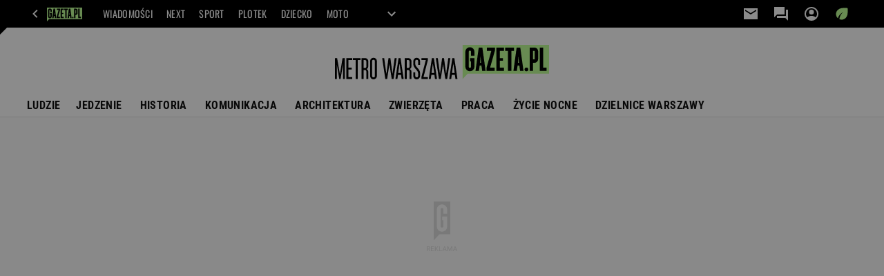

--- FILE ---
content_type: text/html;charset=UTF-8
request_url: https://metrowarszawa.gazeta.pl/michal-olszewski
body_size: 37522
content:
<!-- GŁÓWNY WZORZEC serviceName: |Metro_warszawa| isNewTaboola: true isOldTaboola: false -->

<!DOCTYPE html>
<html lang="pl">
    <!-- template_root 1.11 -->
    <head>
        <link rel="preconnect" href="https://biv.gazeta.pl" />
        <link rel="preconnect" href="https://cdn.cookielaw.org" />

        <!-- IAB metrowarszawa.gazeta.pl . -->
        <script src="https://biv.gazeta.pl/resources/privacy-consent-manager/gazeta/rodoguard.gazeta.main.iife.js?v=1&t=1761556297916"></script><!-- OneTrust with PCM (Privacy Consent Manager) -->
                <script src="https://cdn.cookielaw.org/scripttemplates/otSDKStub.js" type="text/javascript" charset="UTF-8" data-domain-script="5e85b2f9-53b0-4b66-a9b4-60da101e48ab" data-language="pl"></script>
                <script type="text/javascript">
                    function OptanonWrapper() { }
                </script>
                <!-- Load CCPA Addon -->
                <script src="https://cdn.cookielaw.org/opt-out/otCCPAiab.js" charset="UTF-8" ccpa-opt-out-ids="C0004,STACK42" ccpa-opt-out-geo="CA" ccpa-opt-out-lspa="false"></script>

                <script async src="https://biv.gazeta.pl/resources/privacy-consent-manager/gazeta/gdpr.gazeta.main.iife.js?v=1&t=1764579138884"></script><!-- create unique id for ads measure -->
<script>
    // uuidv4
    function uuidv4() {
        return 'xxxxxxxx-xxxx-4xxx--yxxx-xxxxxxxxxxxx'.replace(/[xy]/g, function(c){
            var r = Math.random() * 16 | 0, v = c == 'x' ? r : (r & 0x3 | 0x8);
            return v.toString(16);
        });
    }
    function readCookie(name) {
        const result = document.cookie.match('(^|;)\\s*' + name + '\\s*=\\s*([^;]+)');
        return result ? result.pop() : '';
    }
    const rodoConsents = readCookie('rodoConsents');
    if (rodoConsents) {
        try {
            window.site_details = JSON.parse(rodoConsents);
        } catch(e) {}
    } else {
        window.site_details = {
            tcf_r: false
        };
    }
    window.site_details = window.site_details || {};
    window.site_details.ppvid = uuidv4();
</script>
<!-- 410355727, [ /tpl/prod/modules/header/rodo/IABConsentBox.jsp ], emptyBean-->
<!-- canonical_start -->
<link rel="canonical" href="https://metrowarszawa.gazeta.pl/michal-olszewski"/>
<!-- canonical_end -->

<!-- 410355783, [ /tpl/prod/modules/canonical/canonical.jsp ], canonicalModule-->
<!-- group_info v0.1-->
<script type='text/javascript'>
  var gazeta_pl = gazeta_pl || {};
  gazeta_pl.abTestsGroup = 'M';
</script>
<!-- META TITLE AND CHARSET MODULE-->
<title>Michał Olszewski - Metrowarszawa.gazeta.pl</title>
<meta charset="UTF-8">
<meta http-equiv="X-UA-Compatible" content="IE=Edge" />
<link rel="shortcut icon" href="https://bi.im-g.pl/i/obrazki/metrowarszawa/favicon.png?v=1">
<!-- /META TITLE AND CHARSET MODULE--><!-- ROBOTS MODULE -->
<meta name="robots" content="noarchive, max-image-preview:large"><!--/ ROBOTS MODULE --><!-- audience solution-->
<script type="text/plain" class="cmplazyload optanon-category-STACK42-V2STACK42" data-cmp-purpose="2,3,4,5,6,7,8,9,10,11" src="https://atm.api.dmp.nsaudience.pl/atm.js?sourceId=agora" async></script>
    <script type="text/plain" class="cmplazyload optanon-category-STACK42-V2STACK42" data-cmp-purpose="2,3,4,5,6,7,8,9,10,11">
    (function (w, a, c) {
        if (w[a]) { return }
        var s = function () {
            var ar = Array.prototype.slice.call(arguments);
            return new Promise(function (r, e) { s[c].push({ a: ar, c: r, e: e }) });
        }
        s[c] = []
        w[a] = s
    })(window, "__atm", "_calls")
</script>
<!-- /audience solution-->
<!-- Keywords module -->
<meta name="Keywords" content="polityka,warszawa,metro,komunikacja warszawa,historia warszawa, architektura warszawa">
<meta name="news_keywords" content="polityka,warszawa,metro,komunikacja warszawa,historia warszawa, architektura warszawa">
<!--/ Keywords module -->

<!-- FACEBOOK MODULE -->
<meta property="og:url" content="https://metrowarszawa.gazeta.pl/michal-olszewski"/>
<!-- Title -->
<!-- Title -->
		<meta property="og:title" content="Michał Olszewski - Metrowarszawa.gazeta.pl" />
		<meta name="twitter:title" content="Michał Olszewski - Metrowarszawa.gazeta.pl" />
		<!-- IMAGE -->

	<!-- webp support 0.1 openGraphImage=https://bi.im-g.pl/im/8/14837/m14837798,ZASLEPKA-STRZALKA.jpg isPremium=false isMobileRes=false -->

	<meta property="og:image" content="https://bi.im-g.pl/im/8/14837/m14837798,ZASLEPKA-STRZALKA.jpg" />
	<meta name="twitter:image" content="https://bi.im-g.pl/im/8/14837/m14837798,ZASLEPKA-STRZALKA.jpg" />
	<meta name="twitter:card" content="summary_large_image" />

	<link rel="preload" href="https://bi.im-g.pl/im/8/14837/m14837798,ZASLEPKA-STRZALKA.jpg" as="image">
				<meta property="og:site_name" content="metro.waw"/>
<meta property="fb:app_id" content="683452495079071"/>
<meta property="og:locale" content="pl_PL" />
<!-- /FACEBOOK MODULE -->

<meta http-equiv="X-UA-Compatible" content="IE=Edge" />

<script>
    var now = new Date(1768673807867);

window.uniid = window.uniid || {};

    (function () {
    let base, c, cric, params;
    c = document.cookie.split("; ");
    for (let i = 0; i < c.length; i++) {
        let row = c[i].trim();
        if (row.substring(0, 5) === "cric=") {
            cric = row.substring(5).replace(/['"]+/g, '');
            break;
        }
    }
    if (cric) {
        try {
            base = window.atob(cric);
            params = new URLSearchParams("?" + base);
            uniid.pubid = params.get("p");
            uniid.hid = params.get("h");
            uniid.cric_v = params.get("v");

            window.site_details = window.site_details || {};
            window.site_details.cric_v = uniid.cric_v;

        } catch (error) {
            uniid.error = "Cri parsing error: "+error;
        }
    }
    })();

        //<![CDATA[
        var gazeta_pl = gazeta_pl || {};
        gazeta_pl.device = 'NOT_MOBILE';
        gazeta_pl.documentParam = {"root": "/metrowarszawa/"};

        
            gazeta_pl.mobileInfo = {
                "isMobileDevice": false
            };
        
            gazeta_pl.rootSectionId = 141110;
        
        //]]>
    </script>

<!-- Bigdata defer -->
<script defer src="//static.im-g.pl/info/bluewhale/3.0.15/main-min.jsgz"></script>
<!-- DataOcean -->
<script>
    window.DataOcean = window.DataOcean || {};
    window.DataOcean.userEventCache = window.DataOcean.userEventCache || [];
    var sendDataOceanEvent = function(eventId, attributes) {
        var dataOceanEvent = {
        e: eventId,
        a: attributes
        };
        window.DataOcean.userEventCache.push(dataOceanEvent);
    }
</script>
<!--/ DataOcean -->

<!--/ Portal data modules -->

<!-- Web Vitals Metrics -->
<script type="text/plain" class="optanon-category-C0002" src="https://biv.gazeta.pl/resources/web-vitals-metrics/production/web-vitals-metrics.iife.js?timestamp=2026011719" defer></script>
    <!-- Gemius module -->
<!-- (C)2000-2018 Gemius SA - gemiusAudience -->
    <script type="text/javascript">
        <!--//--><![CDATA[//><!--
        var pp_gemius_identifier = new String('nXpF1HuxdYuaCMGCWbo8CreODkYkBkLfF4g2i6WilrH.27/arg=141741');
        
        function gemius_pending(i) { window[i] = window[i] || function() {var x = window[i+'_pdata'] = window[i+'_pdata'] || []; x[x.length]=arguments;};};
        setTimeout(function() {
            gemius_pending('gemius_hit'); gemius_pending('gemius_event'); gemius_pending('pp_gemius_hit'); gemius_pending('pp_gemius_event');
            (function(d,t) {try {var gt=d.createElement(t),s=d.getElementsByTagName(t)[0]; gt.setAttribute('defer','defer'); gt.src="https://gazeta.hit.gemius.pl/xgemius.js"; s.parentNode.insertBefore(gt,s);} catch (e) {}})(document,'script');
        }, 50);
        //--><!]]>
    </script>
    <!--/ Gemius module -->
<!-- font-cls.jsp v2.0 -->
<link rel="preload" as="font" type="font/woff2" crossorigin="anonymous" href="https://static.im-g.pl/css/fonts/roboto-variable-wdth-wght-latin-ext-v1.woff2" fetchpriority="high"/>
<link rel="preload" as="font" type="font/woff2" crossorigin="anonymous" href="https://static.im-g.pl/css/fonts/oswald-variable-wght-latin-ext-v1.woff2" fetchpriority="high"/>
<!-- styles 1.6 webpack- jenkins:  -->
        <link rel="stylesheet" charset="UTF-8" href="https://static.im-g.pl/style-modules/master/webpack/Metro_warszawa/482/pagetype0/style-desk.css?t=1768212991230"/><!-- Adform ID5 PBI -->
<script>
	var gazeta_pl = gazeta_pl || {};
    
    //script from top body, before #page
    gazeta_pl.adTailyId = "";
    gazeta_pl.socialBarVersion = "";
    gazeta_pl.socialBarLikePageUrl = "https://www.facebook.com/metro.waw/";
    gazeta_pl.socialBarLikeText = "Polub Nas na Facebooku";

	// script from photostory_image.jsp
</script><!-- Google module -->
<meta name="google-site-verification" content="ndHrHBfBczR9E/e2gPRLuP3N0bLbnkkhZKd/awuYWwQ="/>
<!-- Google Tag Manager --> <noscript><iframe src="//www.googletagmanager.com/ns.html?id=GTM-WZGWLQ" height="0" width="0" style="display:none;visibility:hidden"></iframe></noscript> <script>(function(w,d,s,l,i){w[l]=w[l]||[];w[l].push({'gtm.start': new Date().getTime(),event:'gtm.js'});var f=d.getElementsByTagName(s)[0], j=d.createElement(s),dl=l!='dataLayer'?'&l='+l:'';j.defer=true;j.src= '//www.googletagmanager.com/gtm.js?id='+i+dl;f.parentNode.insertBefore(j,f); })(window,document,'script','dataLayer','GTM-WZGWLQ');</script> <!-- End Google Tag Manager --><meta name="google-site-verification" content="5085Ij1x9RsFKORhZyjV5Q9U_gK39xdwTOTC9E1qmkE" />     <meta property="fb:pages" content="56246989582" /> <meta property="fb:pages" content="298331982240" /> <meta property="fb:pages" content="358261633959" /> <meta property="fb:pages" content="120100868137" /> <meta property="fb:pages" content="445704509134847" /> <meta property="fb:pages" content="104916112903173" /> <meta property="fb:pages" content="226679594453952" /> <meta property="fb:pages" content="428256930555433" /> <meta property="fb:pages" content="331860956887755" /> <meta property="fb:pages" content="1260108960670728" /> <meta property="fb:pages" content="111959162224699" /> <meta property="fb:pages" content="681680815253072" /> <meta property="fb:pages" content="776969662398234" /> <meta property="fb:pages" content="154212147987030" /> <meta property="fb:pages" content="197807986928953" /> <meta property="fb:pages" content="179884032054270" /> <meta property="fb:pages" content="326171408104" /> <meta property="fb:pages" content="159693330707372" /><!--/ Google module --><!-- searchModule -->
<!-- rss start -->
<link rel="alternate" type="application/rss+xml" title="RSS /metrowarszawa.gazeta.pl" href="https://metrowarszawa.gazeta.pl/pub/rss/metro.xml">
    <!-- rss end -->

<!--/ searchModule -->
<!-- scripts 1.6 webpack- jenkins:  -->
        <!-- scripts 1.6 webpack- jenkins:  -->
        <script defer src="https://static.im-g.pl/style-modules/master/webpack/Metro_warszawa/482/pagetype0/main.js?t=1768212991230"></script><!-- Viewport module --><!--/ Viewport module --><!-- metaGemiusAdditionalDataModule -->
<script type="text/javascript">
    var ghmxy_parameters = [
        "type=home"
    ];
</script>
<!--/ metaGemiusAdditionalDataModule -->
<!-- 410355755, [ null ], aggregatorModule-->
<!-- banners_info v0.9 activeBanners: false length: false -->


<!-- 410413032, [ /tpl/prod/modules/abc_containers/banners_info.jsp ], bannersInfoController-->
<script>
    (function() {
        var frame = window;
        var cmpFrame;
        var cmpCallbacks = {};
        while (frame) {
            try {
                if (frame.frames['__tcfapiLocator']) {
                    cmpFrame = frame;
                    break;
                }
            } catch (ignore) {}
            if (frame === window.top) {
                break;
            }
            frame = frame.parent;
        }

        function postMessageHandler(event) {
            var msgIsString = typeof event.data === 'string';
            var json = {};

            try {
                if (msgIsString) {
                    json = JSON.parse(event.data);
                } else {
                    json = event.data;
                }
            } catch (ignore) {}

            var payload = json.__tcfapiCall;

            if (payload) {
                window.__tcfapi(
                    payload.command,
                    payload.version,

                    function(retValue, success) {
                        var returnMsg = {
                            __tcfapiReturn: {
                                returnValue: retValue,
                                success: success,
                                callId: payload.callId
                            }
                        };
                        if (msgIsString) {
                            returnMsg = JSON.stringify(returnMsg);
                        }
                        event.source.postMessage(returnMsg, '*');
                    },
                    payload.parameter
                );
            }
        }
        window.addEventListener('message', postMessageHandler, false);
    }());
</script>

<script type="text/javascript">
    var dfpParams = dfpParams || {
        slots: {}
    };
    var googletag = googletag || {};
    googletag.cmd = googletag.cmd || [];
    var putBanDFPInViewObject = putBanDFPInViewObject || function() {}
</script>

<style class="dfp-hide-inactive">
        .adviewDFPBanner:not(.DFP-042-FOOTBOARD, .DFP-091-RELATED, .DFP-003-RECTANGLE, .DFP-035-RECTANGLE-BTF, .DFP-011-MIDBOARD, .DFP-019-TOPLAYER, .DFP-019-INTERSTITIAL, .DFP-021-IMK, .DFP-001-TOPBOARD, .DFP-067-RECTANGLE-BTF, .DFP-099-BOMBKA, .activeBan, [id^="DFP-003-RECTANGLE"]) {
            display: none !important;
        }
    </style>

    <link rel="preconnect" href="https://securepubads.g.doubleclick.net" crossorigin>
    <script async src="https://securepubads.g.doubleclick.net/tag/js/gpt.js" class="optanon-category-C0001" type="text/plain"></script>
        <script type="text/javascript">

        if (!window.AG) {
            window.AG = {};
            window.AG.rodoAccepted = -1;
        }

        window.site_details = window.site_details || {};
        window.site_details.ppvjsp = 30;
        dfpParams.prefix = '/75224259/AGORA-IN/MetroWarszawa';
        dfpParams.jsp = 30;
        dfpParams.dir = 'metrowarszawa';
        dfpParams.dx = '141741';
        dfpParams.ppvid = window.site_details.ppvid || '';
        dfpParams.slots = dfpParams.slots || {};
        dfpParams.video = dfpParams.video || {};

        
            dfpParams.slots['042-FOOTBOARD'] = { id: '042-FOOTBOARD', url: "fif.htm?adUnit=/75224259/AGORA-IN/MetroWarszawa/042-FOOTBOARD&adUnitCode=042-FOOTBOARD&adUnitSize=[[728,90],[750,100],[750,200],[750,300],[940,300],[970,250]]&dx=141741&jsp=30&dir=metrowarszawa", sizes: [[728,90],[750,100],[750,200],[750,300],[940,300],[970,250]], autoLoad: true, autoLoadMargin: 20, outOfPage: false, adUnit: '/75224259/AGORA-IN/MetroWarszawa/042-FOOTBOARD' };
        
            dfpParams.slots['091-RELATED'] = { id: '091-RELATED', url: "fif.htm?adUnit=/75224259/AGORA-IN/MetroWarszawa/091-RELATED&adUnitCode=091-RELATED&adUnitSize=['fluid']&dx=141741&jsp=30&dir=metrowarszawa", sizes: ['fluid'], autoLoad: true, autoLoadMargin: 200, outOfPage: false, adUnit: '/75224259/AGORA-IN/MetroWarszawa/091-RELATED' };
        
            dfpParams.slots['003-RECTANGLE'] = { id: '003-RECTANGLE', url: "fif.htm?adUnit=/75224259/AGORA-IN/MetroWarszawa/003-RECTANGLE&adUnitCode=003-RECTANGLE&adUnitSize=[[300,250],[300,600],[160,600],[120,600]]&dx=141741&jsp=30&dir=metrowarszawa", sizes: [[300,250],[300,600],[160,600],[120,600]], autoLoad: true, autoLoadMargin: 200, outOfPage: false, adUnit: '/75224259/AGORA-IN/MetroWarszawa/003-RECTANGLE' };
        
            dfpParams.slots['035-RECTANGLE-BTF'] = { id: '035-RECTANGLE-BTF', url: "fif.htm?adUnit=/75224259/AGORA-IN/MetroWarszawa/035-RECTANGLE-BTF&adUnitCode=035-RECTANGLE-BTF&adUnitSize=[[300,250]]&dx=141741&jsp=30&dir=metrowarszawa", sizes: [[300,250]], autoLoad: true, autoLoadMargin: 300, outOfPage: false, adUnit: '/75224259/AGORA-IN/MetroWarszawa/035-RECTANGLE-BTF' };
        
            dfpParams.slots['011-MIDBOARD'] = { id: '011-MIDBOARD', url: "fif.htm?adUnit=/75224259/AGORA-IN/MetroWarszawa/011-MIDBOARD&adUnitCode=011-MIDBOARD&adUnitSize=[[750,300],[750,200],[750,100],[728,90],[336,280],[300,250],'fluid']&dx=141741&jsp=30&dir=metrowarszawa", sizes: [[750,300],[750,200],[750,100],[728,90],[336,280],[300,250],'fluid'], autoLoad: true, autoLoadMargin: 200, outOfPage: false, adUnit: '/75224259/AGORA-IN/MetroWarszawa/011-MIDBOARD' };
        
            dfpParams.slots['019-TOPLAYER'] = { id: '019-TOPLAYER', url: "fif.htm?adUnit=/75224259/AGORA-IN/MetroWarszawa/019-TOPLAYER&adUnitCode=019-TOPLAYER&adUnitSize=[]&dx=141741&jsp=30&dir=metrowarszawa", sizes: [], autoLoad: false, autoLoadMargin: 200, outOfPage: true, adUnit: '/75224259/AGORA-IN/MetroWarszawa/019-TOPLAYER' };
        
            dfpParams.slots['019-INTERSTITIAL'] = { id: '019-INTERSTITIAL', url: "fif.htm?adUnit=/75224259/AGORA-IN/MetroWarszawa/019-INTERSTITIAL&adUnitCode=019-INTERSTITIAL&adUnitSize=[]&dx=141741&jsp=30&dir=metrowarszawa", sizes: [], autoLoad: false, autoLoadMargin: 0, outOfPage: true, adUnit: '/75224259/AGORA-IN/MetroWarszawa/019-INTERSTITIAL' };
        
            dfpParams.slots['021-IMK'] = { id: '021-IMK', url: "fif.htm?adUnit=/75224259/AGORA-IN/MetroWarszawa/021-IMK&adUnitCode=021-IMK&adUnitSize=[[300,90],[300,100],'fluid']&dx=141741&jsp=30&dir=metrowarszawa", sizes: [[300,90],[300,100],'fluid'], autoLoad: true, autoLoadMargin: 300, outOfPage: false, adUnit: '/75224259/AGORA-IN/MetroWarszawa/021-IMK' };
        
            dfpParams.slots['001-TOPBOARD'] = { id: '001-TOPBOARD', url: "fif.htm?adUnit=/75224259/AGORA-IN/MetroWarszawa/001-TOPBOARD&adUnitCode=001-TOPBOARD&adUnitSize=[[728,90],[750,100],[750,200],[750,300],[940,300],[970,250],[1170,300]]&dx=141741&jsp=30&dir=metrowarszawa", sizes: [[728,90],[750,100],[750,200],[750,300],[940,300],[970,250],[1170,300]], autoLoad: false, autoLoadMargin: 200, outOfPage: false, adUnit: '/75224259/AGORA-IN/MetroWarszawa/001-TOPBOARD' };
        
            dfpParams.slots['067-RECTANGLE-BTF'] = { id: '067-RECTANGLE-BTF', url: "fif.htm?adUnit=/75224259/AGORA-IN/MetroWarszawa/067-RECTANGLE-BTF&adUnitCode=067-RECTANGLE-BTF&adUnitSize=[[300,250]]&dx=141741&jsp=30&dir=metrowarszawa", sizes: [[300,250]], autoLoad: true, autoLoadMargin: 300, outOfPage: false, adUnit: '/75224259/AGORA-IN/MetroWarszawa/067-RECTANGLE-BTF' };
        
            dfpParams.slots['099-BOMBKA'] = { id: '099-BOMBKA', url: "fif.htm?adUnit=/75224259/AGORA-IN/MetroWarszawa/099-BOMBKA&adUnitCode=099-BOMBKA&adUnitSize=[[1,1]]&dx=141741&jsp=30&dir=metrowarszawa", sizes: [[1,1]], autoLoad: true, autoLoadMargin: 200, outOfPage: false, adUnit: '/75224259/AGORA-IN/MetroWarszawa/099-BOMBKA' };
        

        // slots:HB_SLOTS
        

// PREBID CORE ADUNITS 20250115
var adUnitsConfiguration = [{
        // metrowarszawa.gazeta.pl_011-MIDBOARD
        code: '011-MIDBOARD',
		prebidMargin: 1200,
		testPrebidMargin: { 
			  percentOfChoice: 5,
			  start: 1000,
			  end: 2000,
			  step: 100
		},
        mediaTypes: {
            banner: {
                sizes: [[750,300],[750,200],[750,100],[728,90],[336,280],[300,250]]
            },
			native: {
				title: { required: true, len: 80 },
				body: { required: false },
				image: { required: true, sizes: [[300, 210], [300,150], [140,100]] },
				sponsoredBy: { required: false },
				icon: { required: false }
			}
        },
		ortb2Imp: {
			ext: {
				data: {
					"kw": "screening",
				}
			}
		},
        bids: [
            { bidder: 'appnexus', params: { placementId: '21607716' }},
            { bidder: 'adf', params: { mid: '1041081' }},
            { bidder: 'adfSig', params: { mid: '2032515' }},
			{ bidder: 'sspBC', params: { siteId: '238094', id: '800' }},
            { bidder: 'smartadserver', params: { currency: 'USD', domain: '//prg.smartadserver.com',  siteId:  '173809', pageId: '1335507', formatId: '101284' }},
            { bidder: 'ix', params: { siteId: '1062642' }},
            { bidder: 'rtbhouse', params: { region: 'prebid-eu', publisherId: 'da39a3ee5e6b4b0d' }},
            { bidder: 'criteo', params: { networkId: 3400, publisherSubId: 'MetroWarszawa_011-MIDBOARD' }},
            // { disabled: true, bidder: 'triplelift', params: { inventoryCode: 'MetroWarszawa_011-Midboard' }},
			{ bidder: 'visx', params: { uid: '921747' }},
            { bidder: 'connectad', params: { networkId: '10047', siteId: '1081101' }},
            { bidder: 'teads', params: { placementId: 210575, pageId: 195090 }},
            { bidder: 'richaudience', params: { pid: 'nWXbu9oiay', supplyType: 'site' }},
			{ bidder: 'rubicon', params: { accountId: '26046', siteId: '514840', zoneId: '3092458' }}]
        },{
        // metrowarszawa.gazeta.pl_003-RECTANGLE
        code: '003-RECTANGLE',
        prebidMargin: 1200,
		testPrebidMargin: { 
			  percentOfChoice: 5,
			  start: 600,
			  end: 2000,
			  step: 100
		},
        mediaTypes: {
            banner: {
                sizes: [[300, 600], [240, 400], [160, 600], [120, 600], [300, 250]]
            },
			native: {
				title: { required: true, len: 80 },
				body: { required: false },
				image: { required: true, sizes: [[300, 210], [300,150], [140,100]] },
				sponsoredBy: { required: false },
				icon: { required: false }
			}
        },
        bids: [
            { bidder: 'appnexus', params: { placementId: '20921690' }},
            { bidder: 'adf', params: { mid: '956292' }},
            { bidder: 'adfSig', params: { mid: '2032517' }},
			{ bidder: 'sspBC', params: { siteId: '238094', id: '801' }},
            { bidder: 'smartadserver', params: { currency: 'USD', domain: '//prg.smartadserver.com',  siteId:  '173809', pageId: '1335507', formatId: '59334' }},
            { bidder: 'ix', params: { siteId: '1062643' }},
            { bidder: 'rtbhouse', params: { region: 'prebid-eu', publisherId: 'da39a3ee5e6b4b0d' }},
            { bidder: 'criteo', params: { networkId: 3400, publisherSubId: 'MetroWarszawa_003-RECTANGLE' }},
            { bidder: 'connectad', params: { networkId: '10047', siteId: '1081099' }},
			{ bidder: 'visx', params: { uid: '921745' }},
            { bidder: 'teads', params: { placementId: 210577, pageId: 195091 }},
            { bidder: 'richaudience', params: { pid: 'UZIcpx3JqU', supplyType: 'site' }},
			{ bidder: 'rubicon', params: { accountId: '26046', siteId: '514840', zoneId: '3092460' }}]
        },{
        // metrowarszawa.gazeta.pl_007-CONTENTBOARD
        code: '007-CONTENTBOARD',
		prebidMargin: 1200,
		testPrebidMargin: { 
			  percentOfChoice: 5,
			  start: 600,
			  end: 2000,
			  step: 100
		},
        mediaTypes: {
            banner: {
                sizes: [[750, 300], [750, 200], [750, 100], [336, 280], [300, 250], [240, 400], [320, 250]]
            },
			native: {
				title: { required: true, len: 80 },
				body: { required: false },
				image: { required: true, sizes: [[300, 210], [300,150], [140,100]] },
				sponsoredBy: { required: false },
				icon: { required: false }
			}
        },
        bids: [
            { bidder: 'appnexus', params: { placementId: '20921691' }},
            { bidder: 'adf', params: { mid: '956291' }},
            { bidder: 'adfSig', params: { mid: '2032516' }},
			// { disabled: true, bidder: 'caroda', params: { ctok: '010af4540103704a' }},
			{ bidder: 'sspBC', params: { siteId: '238094', id: '802' }},
            { bidder: 'smartadserver', params: { currency: 'USD', domain: '//prg.smartadserver.com',  siteId:  '173809', pageId: '1335507', formatId: '96748' }},
            { bidder: 'ix', params: { siteId: '1062644' }},
            { bidder: 'rtbhouse', params: { region: 'prebid-eu', publisherId: 'da39a3ee5e6b4b0d' }},
            { bidder: 'criteo', params: { networkId: 3400, publisherSubId: 'MetroWarszawa_007-CONTENTBOARD' }},
            { bidder: 'connectad', params: { networkId: '10047', siteId: '1081100' }},
			{ bidder: 'visx', params: { uid: '921746' }},
			{ bidder: 'teads', params: { placementId: 210578, pageId: 195091 }},
            { bidder: 'richaudience', params: { pid: 'LNWuKjVu9U', supplyType: 'site' }},
			{ bidder: 'rubicon', params: { accountId: '26046', siteId: '514840', zoneId: '3092462' }}]
        },{
        // metrowarszawa.gazeta.pl_035-RECTANGLE-BTF
        code: '035-RECTANGLE-BTF',
		prebidMargin: 2000,
		testPrebidMargin: { 
			  percentOfChoice: 5,
			  start: 1000,
			  end: 2000,
			  step: 100
		},
        mediaTypes: {
            banner: {
                sizes: [[300, 250]]
            },
			native: {
				title: { required: true, len: 80 },
				body: { required: false },
				image: { required: true, sizes: [[300, 210], [300,150], [140,100]] },
				sponsoredBy: { required: false },
				icon: { required: false }
			}
        },
        bids: [
            { bidder: 'appnexus', params: { placementId: '21607747' }},
            { bidder: 'adf', params: { mid: '1041147' }},
            { bidder: 'adfSig', params: { mid: '2032518' }},
			{ bidder: 'sspBC', params: { siteId: '238094', id: '803' }},
            { bidder: 'smartadserver', params: { currency: 'USD', domain: '//prg.smartadserver.com',  siteId:  '173809', pageId: '1335507', formatId: '101285' }},
            { bidder: 'ix', params: { siteId: '1062645' }},
            { bidder: 'rtbhouse', params: { region: 'prebid-eu', publisherId: 'da39a3ee5e6b4b0d' }},
            { bidder: 'criteo', params: { networkId: 3400, publisherSubId: 'MetroWarszawa_035-RECTANGLE-BTF' }},
            { bidder: 'connectad', params: { networkId: '10047', siteId: '1081103' }},
            // { disabled: true, bidder: 'triplelift', params: { inventoryCode: 'MetroWarszawa_035-RECTANGLE-BTF' }},
            { bidder: 'teads', params: { placementId: 210574, pageId: 195089 }},
            { bidder: 'richaudience', params: { pid: 'Xsbb4SiLP8', supplyType: 'site' }},
			{ bidder: 'rubicon', params: { accountId: '26046', siteId: '514840', zoneId: '3092464' }}]
        },{
        // metrowarszawa.gazeta.pl_067-RECTANGLE-BTF
        code: '067-RECTANGLE-BTF',
		prebidMargin: 1600,
		testPrebidMargin: { 
			  percentOfChoice: 5,
			  start: 1000,
			  end: 2000,
			  step: 100
		},
        mediaTypes: {
            banner: {
                sizes: [[300, 250]]
            },
			native: {
				title: { required: true, len: 80 },
				body: { required: false },
				image: { required: true, sizes: [[300, 210], [300,150], [140,100]] },
				sponsoredBy: { required: false },
				icon: { required: false }
			}
        },
        bids: [
            { bidder: 'appnexus', params: { placementId: '21607774' }},
            { bidder: 'adf', params: { mid: '1041194' }},
            { bidder: 'adfSig', params: { mid: '2032519' }},
			{ bidder: 'sspBC', params: { siteId: '238094', id: '804' }},
            { bidder: 'smartadserver', params: { currency: 'USD', domain: '//prg.smartadserver.com',  siteId:  '173809', pageId: '1335507', formatId: '101286' }},
            { bidder: 'ix', params: { siteId: '1062646' }},
            { bidder: 'rtbhouse', params: { region: 'prebid-eu', publisherId: 'da39a3ee5e6b4b0d' }},
            { bidder: 'criteo', params: { networkId: 3400, publisherSubId: 'MetroWarszawa_067-RECTANGLE-BTF' }},
            { bidder: 'connectad', params: { networkId: '10047', siteId: '1081105' }},
            // { disabled: true, bidder: 'triplelift', params: { inventoryCode: 'MetroWarszawa_067-RECTANGLE-BTF' }},
            { bidder: 'teads', params: { placementId: 210573, pageId: 195088 }},
            { bidder: 'richaudience', params: { pid: '3UVwI168hn', supplyType: 'site' }},
			{ bidder: 'rubicon', params: { accountId: '26046', siteId: '514840', zoneId: '3092466' }}]
        },{
        // metrowarszawa.gazeta.pl_042-FOOTBOARD
        code: '042-FOOTBOARD',
		prebidMargin: 2000,
		testPrebidMargin: { 
			  percentOfChoice: 5,
			  start: 1000,
			  end: 2000,
			  step: 100
		},
        mediaTypes: {
            banner: {
                sizes: [[728,90],[750,100],[750,200],[750,300],[940,300],[970,250]]
            },
			native: {
				title: { required: true, len: 80 },
				body: { required: false },
				image: { required: true, sizes: [[300, 210], [300,150], [140,100]] },
				sponsoredBy: { required: false },
				icon: { required: false }
			}
        },
        bids: [
            { bidder: 'appnexus', params: { placementId: '21607798' }},
            { bidder: 'adf', params: { mid: '1041220' }},
            { bidder: 'adfSig', params: { mid: '2032513' }},
			{ bidder: 'sspBC', params: { siteId: '238094', id: '805' }},
            { bidder: 'smartadserver', params: { currency: 'USD', domain: '//prg.smartadserver.com',  siteId:  '173809', pageId: '1335507', formatId: '101287' }},
            { bidder: 'ix', params: { siteId: '1062647' }},
            { bidder: 'rtbhouse', params: { region: 'prebid-eu', publisherId: 'da39a3ee5e6b4b0d' }},
            { bidder: 'criteo', params: { networkId: 3400, publisherSubId: 'MetroWarszawa_042-FOOTBOARD' }},
            // { disabled: true, bidder: 'triplelift', params: { inventoryCode: 'MetroWarszawa_042-FOOTBOARD' }},
            { bidder: 'connectad', params: { networkId: '10047', siteId: '1081104' }},
            { bidder: 'teads', params: { placementId: 210572, pageId: 195087 }},
            { bidder: 'richaudience', params: { pid: 'fM1xVM69rg', supplyType: 'site' }},
			{ bidder: 'rubicon', params: { accountId: '26046', siteId: '514840', zoneId: '3092468' }}]
        },

		{
        // video_090-PREROLL
        code: dfpParams.prefix,
        mediaTypes: {
			video: { playerSize: [[640, 480], [640, 360]], context: 'instream' }
        },
        bids: [
            { bidder: 'adf', params: { mid: '981334' }},
            { bidder: 'adfSig', params: { mid: '2032523' }},
			{ bidder: 'appnexus', params: { placementId: '21937060' }},
			{ bidder: 'sspBC', params: { siteId: '238094', id: '150' }},
		 	{ bidder: 'smartadserver', params: { currency: 'USD', domain: '//prg.smartadserver.com',  siteId:  '173809', pageId: '1610744', formatId: '68950', video: {protocol: 8} }},
			{ bidder: 'ix', params: { size: [640,480], siteId: '1062651', video: {mimes: ['video/mp4', 'video/webm'], minduration: 0, maxduration: 30, protocols: [6, 8]} }},
            { bidder: 'richaudience', params: { pid: 'Tid9U8pXhz', supplyType: 'site' }},
			{ bidder: 'visx', params: { uid: '932147' }}
        ]
		}
];

window.adUnitsConfiguration = adUnitsConfiguration;
window.disablePBLoad = true;
<!-- /* eslint-disable-line */ --></script><script type='text/plain' class="optanon-category-C0001">
  const qwID = (()=>{
      const h = (e)=>{return dfpParams.prefix.includes(e);};
      let o;
      if(h('AGORA-IN/Moto')) o = '744f7067-d953-4837-9026-423cd92e1be2';
      else if(h('AGORA-IN/Plotek')) o = '3da74137-30aa-452e-9127-977244f2da42';
      else if(h('AGORA-IN/Next')) o = 'a001f0fe-e209-4f74-8024-718d0ad85397';
      else if(h('AGORA-IN/Podroze')) o = '42fdd8b2-2d2d-4c51-885f-e530bd5676ab';
      else if(h('AGORA-IN/Kobieta')) o = 'bf659dc8-ae56-442b-86a1-505c8195d475';
      else if(h('AGORA-IN/Groszki')) o = '176f5e03-c0cf-4b6a-b15d-d7759385af53';  
      else if(h('AGORA-IN/G')) o = '863cdd06-aa06-482c-a5e4-5f512960cf92';
      else if(h('AGORA-IN/Forum')) o = 'fc5c27b3-541d-4357-a193-95e977a9694b';
      else if(h('AGORA-IN/Edziecko')) o = '085ced14-0601-4947-b1ee-fcd342cfb4ea';
      else if(h('AGORA-IN/S-SPORT')) o = 'b9782829-775e-4a4e-800f-eb94e6184609';
      else if(h('AGORA-IN/Wiadomosci')) o = '701d18d0-0b98-4e7b-b90e-bca257bf7986';
      else if(h('AGORA-IN/Haps')) o = 'c7f804f7-758e-4871-bfb6-6a39cd7f89ae';
      else if(h('AGORA-IN/Kultura')) o = 'c9343410-1128-4e86-9c9d-fd68b24c94b1';
      else if(h('AGORA-IN/Weekend')) o = '85f3a846-a643-4484-bf8f-7ba426b5a6af';  
      else if(h('AGORA-IN/Avanti24')) o = 'ac449a99-494b-4d65-9e66-13d0d6b4b976';
      else if(h('AGORA-IN/CzteryKaty')) o = '9d3c5a9c-8b4f-4f40-8d7f-a70cba1dc7f7';  
      else if(h('AGORA-IN/Buzz')) o = '25f4af90-2669-4168-b15a-b9d1885932d5';    
      else if(h('AGORA-IN/MetroWarszawa')) o = '81cf40ac-8227-4fa4-beca-fcc65c0380cd';     
      else if(h('AGORA-IN/Zdrowie')) o = 'bab1a3c5-bb42-4fe4-a679-7b0e5c67ac21'; 
      else o = '';
      return o;
  })();
    window.ybConfiguration = window.ybConfiguration || {};
    window.ybConfiguration = Object.assign({}, window.ybConfiguration, { integrationMethod: 'open_tag' });
    (function (y, i, e, L, D) {
        y.Yieldbird = y.Yieldbird || {};
        y.Yieldbird.cmd = y.Yieldbird.cmd || [];
        i.cmd.push(function () { i.pubads().disableInitialLoad(); });
        L = e.createElement('script');
        L.async = true;
        L.src = `https://cdn.qwtag.com/${qwID}/qw.js`;
        D = e.getElementsByTagName('script')[0];
        (D.parentNode || e.head).insertBefore(L, D);
    })(window, window.googletag, document);

        // slots:HEADER_START_20
        </script>

    <script>
                !function(e){"object"==typeof exports&&"undefined"!=typeof module?module.exports=e():"function"==typeof define&&define.amd?define([],e):("undefined"!=typeof window?window:"undefined"!=typeof global?global:"undefined"!=typeof self?self:this).AdviewAdsTag=e()}(function(){return function o(i,a,r){function d(t,e){if(!a[t]){if(!i[t]){var n="function"==typeof require&&require;if(!e&&n)return n(t,!0);if(s)return s(t,!0);throw(e=new Error("Cannot find module '"+t+"'")).code="MODULE_NOT_FOUND",e}n=a[t]={exports:{}},i[t][0].call(n.exports,function(e){return d(i[t][1][e]||e)},n,n.exports,o,i,a,r)}return a[t].exports}for(var s="function"==typeof require&&require,e=0;e<r.length;e++)d(r[e]);return d}({1:[function(e,t,n){Object.defineProperty(n,"__esModule",{value:!0});let o={ab:()=>.1<=Math.random()?"b":"a"+Math.floor(10*Math.random()),dc:()=>o.dool?"d":"c"+Math.floor(20*Math.random()),dool:.1<=Math.random(),ff:String(Math.round(Math.random()))};n.default=o},{}],2:[function(e,t,n){Object.defineProperty(n,"__esModule",{value:!0});n.default=e=>{var t=window.document.body,n=(window.screeningADFP=!0,"011-MIDBOARD"==e?'[id^="adsMidboardDivId_"]':"#adUnit-001-TOPBOARD"),e="011-MIDBOARD"==e?"midboard":"topboard",n=document.querySelector(n);n&&(n.style.cssText="background: transparent !important",n.classList.add("screeningADFP_"+e),t.classList.add("screeningADFP_"+e),n=document.querySelector(".index_body"))&&(n.style.width="fit-content",n.style.margin="0 auto","midboard"==e)&&(n.style.cssText="background: transparent !important")}},{}],3:[function(e,t,n){Object.defineProperty(n,"__esModule",{value:!0});n.default=["001-TOPBOARD","011-MIDBOARD","011-MIDBOARD-MOBI","003-RECTANGLE","003-RECTANGLE-NP","000-MAINBOARD","042-FOOTBOARD","087-ADBOARD-A","071-WINIETA","004-PAYPER","007-CONTENTBOARD","021-IMK","059-BUTTON","078-STYLBOARD","044-BIZBOARD","035-RECTANGLE-BTF","067-RECTANGLE-BTF","101-TOPBOARD-MOBI","104-RECTANGLE-MOBI","107-MAINBOARD-MOBI","150-BIZBOARD-MOBI","151-FUNBOARD-MOBI","152-STYLBOARD-MOBI","153-MOTOBOARD-MOBI","150-ADBOARD-A-MOBI","150-ADBOARD-B-MOBI","150-ADBOARD-C-MOBI","150-ADBOARD-D-MOBI","150-ADBOARD-F-MOBI","108-FOOTBOARD-MOBI","000-SPORTBOARD","076-MAINBUTTON","111-BIZBUTTON","076-MAINBUTTON","116-SPORTBUTTON","000-MAINBOX","099-BOMBKA-MOBI","099-BOMBKA","091-RELATED","091-RELATED-MOBI","011-MIDBOARD-1","011-MIDBOARD-2","011-MIDBOARD-3","011-MIDBOARD-4","011-MIDBOARD-5","011-MIDBOARD-6","011-MIDBOARD-7","011-MIDBOARD-8","011-MIDBOARD-9","011-MIDBOARD-1-MOBI","011-MIDBOARD-2-MOBI","011-MIDBOARD-3-MOBI","011-MIDBOARD-4-MOBI","011-MIDBOARD-5-MOBI","011-MIDBOARD-6-MOBI","011-MIDBOARD-7-MOBI","011-MIDBOARD-8-MOBI","011-MIDBOARD-9-MOBI","011-MIDBOARD-10","011-MIDBOARD-11","011-MIDBOARD-12","011-MIDBOARD-13","011-MIDBOARD-14","011-MIDBOARD-15","011-MIDBOARD-16","011-MIDBOARD-17","011-MIDBOARD-18","011-MIDBOARD-19","011-MIDBOARD-10-MOBI","011-MIDBOARD-11-MOBI","011-MIDBOARD-12-MOBI","011-MIDBOARD-13-MOBI","011-MIDBOARD-14-MOBI","011-MIDBOARD-15-MOBI","011-MIDBOARD-16-MOBI","011-MIDBOARD-17-MOBI","011-MIDBOARD-18-MOBI","011-MIDBOARD-19-MOBI","011-MIDBOARD-20","011-MIDBOARD-21","011-MIDBOARD-22","011-MIDBOARD-23","011-MIDBOARD-24","011-MIDBOARD-25","011-MIDBOARD-26","011-MIDBOARD-27","011-MIDBOARD-28","011-MIDBOARD-29","011-MIDBOARD-20-MOBI","011-MIDBOARD-21-MOBI","011-MIDBOARD-22-MOBI","011-MIDBOARD-23-MOBI","011-MIDBOARD-24-MOBI","011-MIDBOARD-25-MOBI","011-MIDBOARD-26-MOBI","011-MIDBOARD-27-MOBI","011-MIDBOARD-28-MOBI","011-MIDBOARD-29-MOBI"]},{}],4:[function(e,t,n){Object.defineProperty(n,"__esModule",{value:!0}),n.default={get:e=>("; "+document.cookie).split(`; ${e}=`).pop().split(";").shift(),set:(e,t)=>{var n="https:"==window.location.protocol,o=(new Date).getFullYear()+1;window.document.cookie=e+`=${t}; expires=Fri, 19 Jun ${o} 20:47:11 UTC; path=/`+(n?";Secure;SameSite=None":"")}}},{}],5:[function(e,t,n){Object.defineProperty(n,"__esModule",{value:!0});n.default=e=>{var t,n,o,i,a=window.AdviewAdsTag||window.adviewSPA,r=String(e.slot.getAdUnitPath().split("/").pop());((e,t)=>{t={active:!e.isEmpty,slot:t,height:e.size?e.size[1]:"fluid",width:e.size?e.size[0]:"fluid",divId:e.slot.getSlotElementId()},e=new CustomEvent("adviewDfpSlotRenderEnd",{detail:t});window.document.dispatchEvent(e)})(e,r),e.isEmpty||(n=(t="gazeta.pl_YBrecovery"===r)?(e=>{e=document.getElementById(e).parentElement;return e&&e.classList.contains("yb_recovery")?e:null})(e.slot.getSlotElementId()):((e,t)=>{e=(window.AdviewAdsTag||window.adviewSPA).putBanSlotsOnSite.includes(e)||window.adviewSPA?e:"adUnit-"+t,t=window.document.querySelector("#"+e);return t||console.warn(`AdsContainer (${e}) not exists`),t})(e.slot.getSlotElementId(),r))&&(e=((e,t)=>{let n=e.size[0];return n=1==n&&(e=t.querySelector("iframe"))?e.width:n})(e,n),i=e,(o=n).classList.add("activeBan"),o.classList.add("adviewDFPBanner"),i&&(o.style.marginLeft="auto",o.style.marginRight="auto",10<parseInt(i))&&(o.style.minWidth=i+"px",o.style.maxWidth=i+"px"),a.arrayLabels.includes(r)||t)&&((e,t)=>{let n=e.querySelector(".banLabel");n||((n=document.createElement("span")).className="banLabel",n.innerHTML="REKLAMA",e.insertBefore(n,e.children[0])),n.style.display="block",n.style.textAlign="center",n.style.width="100%",t&&(n.style.maxWidth=t+"px",n.style.marginLeft="auto",n.style.marginRight="auto")})(n,e)}},{}],6:[function(e,t,n){var o=this&&this.__importDefault||function(e){return e&&e.__esModule?e:{default:e}},i=(Object.defineProperty(n,"__esModule",{value:!0}),n.putBanSlotsOnSite=n.autoLoadSlot=n.arrayLabels=n.DFPTargeting=n.kwTargeting=n.adUnitClone=n.videoUrlParams=n._YB=n.slotRenderEnded=void 0,o(e(5))),i=(n.slotRenderEnded=i.default,o(e(10)));let a=o(e(11));var r=o(e(1)),r=(n._YB=r.default,o(e(3))),r=(n.arrayLabels=r.default,o(e(8))),r=(n.videoUrlParams=r.default,o(e(7)));n.kwTargeting=[];n.DFPTargeting=[];let d=[],s=(n.autoLoadSlot=d,[]);n.putBanSlotsOnSite=[],window.putBanDFPInViewObject=a.default,window.putBanDFP=i.default,window.addEventListener("message",r.default),window.document.addEventListener("DOMContentLoaded",()=>{d.forEach(e=>{var{id:e,sizes:t,autoLoadMargin:n}=window.dfpParams.slots[e];-1==s.indexOf(e)&&((0,a.default)({slot:e,divId:"adUnit-"+e,margin:n,unitSize:t}),s.push(e))})});n.adUnitClone=e=>(console.warn("Function adUnitClone has been deprecated and should be no longer used!"),e)},{1:1,10:10,11:11,3:3,5:5,7:7,8:8}],7:[function(e,t,n){var o=this&&this.__importDefault||function(e){return e&&e.__esModule?e:{default:e}};Object.defineProperty(n,"__esModule",{value:!0});let i=o(e(4)),a=e=>{"string"==typeof e.data&&-1!=e.data.indexOf("Adview MCGP:")&&("Adview MCGP: third party is not supported"==e.data?i.default.set("AdviewMCGP","first"):i.default.set("AdviewMCGP","third"),window.removeEventListener("message",a,!1))};n.default=a},{4:4}],8:[function(e,t,n){var o=this&&this.__importDefault||function(e){return e&&e.__esModule?e:{default:e}};Object.defineProperty(n,"__esModule",{value:!0});let i=o(e(1));n.default=()=>{var e=window.AdviewAdsTag.DFPTargeting;let n="",o="%2C[tryb_audio]";return e.forEach(e=>{var t=e.split("|");-1!=e.indexOf("kw")&&-1==o.indexOf(t[1])?o+="%2C"+t[1]:n+=`%26${t[0]}%3D`+t[1]}),n=(n+="%26yb_ab%3D"+i.default.ab())+("%26yb_ff%3D"+i.default.ff),window.contentCategories&&window.contentCategories.length&&(window.contentCategories=window.contentCategories.map(e=>e.replace("&","%2526")),n+="%26contentCategories%3D"+window.contentCategories.join("%2C")),window.customCategories&&window.customCategories.length&&(window.customCategories=window.customCategories.map(e=>e.replace("&","%2526")),n+="%26customCategories%3D"+window.customCategories.join("%2C")),window.activeSubscription&&(n+="%26subscription%3Dtrue"),o+n}},{1:1}],9:[function(e,t,n){Object.defineProperty(n,"__esModule",{value:!0}),n.prebidMarginGenerator=void 0;n.prebidMarginGenerator=t=>{if(t){let e=0;var{start:n,end:o,step:i,percentOfChoice:a}=t.testPrebidMargin,t=t.prebidMargin,r=100*Math.random();return e=a<r?t:((e,t,n)=>{t=Array(Math.ceil((t-e)/n)+1).fill(e).map((e,t)=>e+t*n);return t[Math.floor(Math.random()*t.length)]})(n,o,i)}}},{}],10:[function(e,t,n){var o=this&&this.__importDefault||function(e){return e&&e.__esModule?e:{default:e}},o=(Object.defineProperty(n,"__esModule",{value:!0}),o(e(1)));let M=window._YB||o.default;n.default=(u,D,t,O)=>{let f=["fif"];if(u){let t="string"==typeof u?u:u.slot;var n=window.slotsFif;let e=1;null!=n&&n.length?((o=n.find(e=>e.slotName===t))&&(e=o.slotNumber+1),o={slotName:t,slotNumber:e},(n=n.filter(e=>e.slotName!==t)).push(o),window.slotsFif=n):window.slotsFif=[{slotName:t,slotNumber:e}],f.push("fif"+e)}if(O&&(Array.isArray(O)?O.forEach(e=>f.push(e.trim())):"string"==typeof O&&O.split(",").forEach(e=>f.push(e.trim()))),f=f.filter((e,t)=>f.indexOf(e)==t),u&&"string"==typeof u){var o=window.dfpParams.slots[u];if(!o)return console.warn(`dfpParams slot: ${u} not exists`);if(document.querySelector("#"+D)){let{adUnit:s,sizes:e}=o,l=t||e;googletag.cmd.push(()=>{var e=null!=(e=window.pbjs)&&e.getAdserverTargeting?window.pbjs.getAdserverTargeting():null,t=e&&(null==(t=e[D])?void 0:t.hb_adid)||"",n=e&&(null==(n=e[D])?void 0:n.hb_bidder)||"",o=e&&(null==(o=e[D])?void 0:o.hb_pb)||"",i=e&&(null==(i=e[D])?void 0:i.hb_size)||"",a=e&&(null==(a=e[D])?void 0:a.hb_format)||"",e=e&&(null==(e=e[D])?void 0:e.hb_source)||"",r=O||"";let d=googletag.defineSlot(s,l,D).setTargeting("pos",u).setTargeting("yb_ab",M.ab()).setTargeting("yb_dc",M.dc()).setTargeting("hb_adid",t).setTargeting("hb_bidder",n).setTargeting("hb_pb",o).setTargeting("hb_size",i).setTargeting("hb_format",a).setTargeting("hb_source",e).setTargeting("ppvid",window.dfpParams.ppvid).addService(googletag.pubads());googletag.pubads().getTargetingKeys().forEach(e=>{let t=googletag.pubads().getTargeting(e);"kw"==e&&f.forEach(e=>t.push(e)),d.setTargeting(e,t)}),googletag.display(D),window.AdviewAdsTag.putBanSlotsOnSite.push(D),window.disablePBLoad||googletag.pubads().refresh([d]),"011-MIDBOARD"!==u&&"011-MIDBOARD-MOBI"!==u||window.sendDataOceanEvent(880,{sd_ppvid:window.dfpParams.ppvid,adUnit:s,kw:r,adsContainerId:D})})}}}},{1:1}],11:[function(e,t,n){var o=this&&this.__importDefault||function(e){return e&&e.__esModule?e:{default:e}};Object.defineProperty(n,"__esModule",{value:!0});let g=o(e(2)),w=o(e(10)),c=e(12),A=e(9);n.default=e=>{if(!e)return console.warn(`Object is required = {
        slot: string,
        divId: string,
        margin?: number,
        unitSize?: number[][],
        kw?: string[],
        slotNumber?: number
    }`);let{divId:t,slot:n,kw:o=[],margin:i,unitSize:a}=e,r=i,d=window.location.hostname;if(!n)return console.warn("Slot ID is empty");if(!t)return console.warn("divId is empty");e=document.querySelector("#"+t);if(!e)return console.warn(`DIV ID: ${t} not exists`);if(!window.dfpParams.slots)return console.warn("dfpParams.slots is empty");if(Array.isArray(window.marginAutoLoadTest)&&window.marginAutoLoadTest.length){var s=window.marginAutoLoadTest.find(e=>e.slotName===n);let e=Object.values(window.dfpParams.slots).find(e=>e.id===n);var l,u,D,O=window.top.slotList||[];s&&e&&e.autoLoad&&({testMargins:s,testGroup:l}=s,O.length?(u=O.find(()=>e.id===n),D=O.find(e=>e.slotTest),u&&D&&(r=u.slotMargin,o.push("margin_autoload_"+r))):Math.random()<=l/100?(D=s,u=O,r=D[(0,c.getRandomIndexFromArray)(D)],o.push("margin_autoload_"+r),u.push({slotName:n,slotMargin:r,slotTest:!0}),window.top.slotList=u):(O.push({slotName:n,slotMargin:r,slotTest:!1}),window.top.slotList=O))}s=null==(l=window.adUnitsConfiguration)?void 0:l.find(e=>e.code===n);let f="www.gazeta.pl"!==d&&"m.gazeta.pl"!==d?(0,A.prebidMarginGenerator)(s):null==s?void 0:s.prebidMargin,M=new IntersectionObserver(e=>{if(e[0].isIntersecting&&f){if("www.gazeta.pl"!==d&&"m.gazeta.pl"!==d&&o.push("margin_prebid_"+f),window.autoHeaderBidding&&window.autoHeaderBidding(n,t),("011-MIDBOARD"===n||"001-TOPBOARD"===n)&&!window.screeningADFP){let t=window.document.querySelector("html");if(-1!=t.className.indexOf("adform-wallpaper"))(0,g.default)(n);else{let e=setInterval(()=>{-1!=t.className.indexOf("adform-wallpaper")&&((0,g.default)(n),clearInterval(e))},500)}}M&&M.disconnect()}},{rootMargin:`${f||600}px`}),B=("wyborcza.pl"!==d&&M.observe(e),new IntersectionObserver(e=>{e[0].isIntersecting&&((0,w.default)(n,t,a,o),B)&&B.disconnect()},{rootMargin:`${r||300}px`}));B.observe(e)}},{10:10,12:12,2:2,9:9}],12:[function(e,t,n){Object.defineProperty(n,"__esModule",{value:!0}),n.getRandomIndexFromArray=void 0;n.getRandomIndexFromArray=e=>{var t;if(e.length)return(t=Math.floor(Math.random()*e.length))===e.length&&(0,n.getRandomIndexFromArray)(e),t},n.default=n.getRandomIndexFromArray},{}]},{},[6])(6)});
/*
*  Date: 06-05-2025 10:55
*
*/</script>
            <style type="text/css">.banLabel,ins[data-anchor-shown]:after{color:#999;font-family:roboto,Roboto,roboto_,Arial,sans-serif;font-size:10px;font-weight:400;line-height:1.25em;margin-top:6px;padding-bottom:2px;text-align:left;text-transform:uppercase}iframe[name=__cmpLocator]{display:none!important}ins[data-anchor-shown]:after{content:"Reklama";left:65px;position:absolute;top:-20px}html[lang=uk] ins[data-anchor-shown]:after{content:"\0440 \0435 \043A \043B \0430 \043C \0430 "}body.screeningLabel-001-TOPBOARD .DFP-001-TOPBOARD .banLabel{max-width:none!important}body.rwd.screeningADFP .DFP-001-TOPBOARD{padding:15px 0}body.screeningADFP .back-to-top span,body.screeningADFP .ppg__close--small,body.screeningADFP .ppg__fab-circle,body.screeningADFP a,body.screeningADFP a *,body.screeningADFP area{cursor:pointer!important}body.screeningADFP_Midboard div[id^=adsMidboardDivId_]:not(.screeningADFP_Midboard){min-width:1242px!important}body.screeningADFP_Midboard div[id=adUnit-042-FOOTBOARD] .banLabel,body.screeningADFP_Midboard div[id^=adsMidboardDivId_]:not(.screeningADFP_Midboard) .banLabel{margin-top:0;padding-top:6px}body.winieta #page-top:not(.fixed){position:relative}body.winieta #page-top:not(.fixed) #pageHead .imgw img{left:0;position:absolute;top:0;z-index:2}body.winieta #page-top:not(.fixed) #pageHead.hasBanner{min-height:90px}#pageHead.hasBanner .banLabel{background:#fff;margin:0;padding:3px 5px;position:absolute;right:-40px;top:20px;transform:rotate(-90deg)}body.dfp-forum #pageHead.hasBanner .banLabel{right:-36px}body.dfp-forum.winieta{width:auto!important}#pageHead.hasBanner .column.col1{display:inline-block;height:100%;position:relative;z-index:2}body.dfp-gazetawyborcza #pageHead.hasBanner .c0{position:absolute;top:40px}</style><!-- /* eslint-disable-line */ --><script>
  window.addEventListener("message", function(event) {
    if (event.data && event.data.type === "get-pubid") {
      const pubid = window.uniid?.pubid || "";
      event.source.postMessage({
        type: "pubid-response",
        pubid: pubid
      }, event.origin);
    }
  }, false);
<!-- /* eslint-disable-line */ --></script><script class="optanon-category-C0004 cmplazyload" data-cmp-purpose="c4" type="text/plain" src="https://mrb.upapi.net/org?o=4829226047897600&upapi=true"></script><script type="text/javascript">
        
                        var dfp_slot_019_toplayer;
                    
                        var interstitialSlot;
                    
                        var dfp_slot_001_topboard;
                    

        googletag.cmd.push(function() {
            
                            dfp_slot_019_toplayer = googletag.defineOutOfPageSlot('/75224259/AGORA-IN/MetroWarszawa/019-TOPLAYER', 'div-gpt-ad-019-TOPLAYER-0');

                            if (dfp_slot_019_toplayer) {
                                dfp_slot_019_toplayer.setTargeting('pos', ['019-TOPLAYER']).setCollapseEmptyDiv(true,true).addService(googletag.pubads());
                            }
                        
                            interstitialSlot = googletag.defineOutOfPageSlot('/75224259/AGORA-IN/MetroWarszawa/019-INTERSTITIAL', googletag.enums.OutOfPageFormat.INTERSTITIAL);

                            if (interstitialSlot) {
                                interstitialSlot.setTargeting('pos', ['019-INTERSTITIAL']).setCollapseEmptyDiv(true,true).addService(googletag.pubads());
                            }
                        
                            dfp_slot_001_topboard = googletag.defineSlot('/75224259/AGORA-IN/MetroWarszawa/001-TOPBOARD', [[728,90],[750,100],[750,200],[750,300],[940,300],[970,250],[1170,300]], 'div-gpt-ad-001-TOPBOARD-0').setTargeting('pos', ['001-TOPBOARD']).setCollapseEmptyDiv(true,true).addService(googletag.pubads());
                        

            if (typeof window.gExVariation != 'undefined') {
                AdviewAdsTag.kwTargeting.push('testyab_'+gExVariation);
                AdviewAdsTag.DFPTargeting.push('kw|testyab_'+gExVariation);
            }

            if (window.gazeta_pl && gazeta_pl.abTestsGroup) {
                googletag.pubads().setTargeting('test', [''+ gazeta_pl.abTestsGroup ]);
                AdviewAdsTag.DFPTargeting.push('test|'+gazeta_pl.abTestsGroup);
            }

            if(window.uniid && window.uniid.pubid && window.uniid.pubid !== '0'){
                googletag.pubads().setPublisherProvidedId(window.uniid.pubid);
                googletag.pubads().setTargeting('ppidValue', window.uniid.pubid);
            }

            googletag.pubads().setTargeting('cb', [''+window.AG.rodoAccepted]);

            googletag.pubads().setTargeting('contentCategories', window.contentCategories || []);
            googletag.pubads().setTargeting('customCategories', window.customCategories || []);
            googletag.pubads().setTargeting('domena', 'metrowarszawa.gazeta.pl');
            AdviewAdsTag.DFPTargeting.push('domena|metrowarszawa.gazeta.pl');

            googletag.pubads().setTargeting('yb_ff', AdviewAdsTag._YB.ff);
            
                    var makeYbAbCforJsRand = Math.random();
                    var makeYbAbC = (makeYbAbCforJsRand > 0.05 ? 'c' : AdviewAdsTag._YB.ab());
                    googletag.pubads().setTargeting('yb_ab', makeYbAbC);
                    AdviewAdsTag.DFPTargeting.push('yb_ab|' + makeYbAbC);

                    var kwTestTmpValue = (Math.random() < 0.5 ? 'A' : 'B');
                    googletag.pubads().setTargeting('test-tmp', kwTestTmpValue);
                    AdviewAdsTag.DFPTargeting.push('test-tmp|' + kwTestTmpValue);

                    AdviewAdsTag.getUrlForGam = () => {
                        const urlParts = window.location.href.split(/[#?&=]/);
                        const urlPartsForGam = ['amtp_pnHP_X','amtp_pnHP_amp_video','amtp_pnHP_breaking','amtp_pnHP_foryou','amtp_pnHP_galeria','amtp_pnHP_gallery','amtp_pnHP_latest','amtp_pnhp_quizywyniki','amtp_pnHP_related','amtp_pnHP_related_relartlink','amtp_pnHP1','amtp_pnHP2','amtp_quizywyniki','amtp_reklamafb_buzz','amtp_reklamafb_gazetapl','amtp_reklamafb_plotek','amtp_reklamafb_plotekpl','amtp_reklamafb_sportpl','amtp_reklamafb_weekend','amtpc_FB_Buzz','amtpc_FB_dziecko.gazeta','amtpc_FB_Edziecko','amtpc_FB_Faktoid','amtpc_FB_Follow','amtpc_FB_Gazeta','amtpc_FB_GazetaNow','amtpc_FB_Haps','amtpc_FB_Kobieta','amtpc_FB_Kultura','amtpc_FB_myfitnesspl','amtpc_FB_Myk','amtpc_FB_Next','amtpc_FB_Niezwykle','amtpc_FB_Plotek','amtpc_FB_Quizy','amtpc_FB_Sport','amtpc_FB_Weekend','amtpc_FB_Wish','amtpc_FB_Zdrowie','FB_Sport','null','pnHP_5','pnHP_6','pnHP_7','pnHP_megaotwarcie','pnHP2','ReklamaFB_gazetaplhptest','ReklamaFBmtpromo','sondaz'];
                        if (urlParts) {
                            let matchFound = false;
                            for (const urlPart of urlParts) {
                                if (urlPartsForGam.includes(urlPart)) {
                                    matchFound = true;
                                    return urlPart;
                                }
                            }
                            if(!matchFound) {
                                return 'null';
                            }
                        }
                    };
                    googletag.pubads().setTargeting('src', AdviewAdsTag.getUrlForGam());
                    AdviewAdsTag.DFPTargeting.push('src|'+ AdviewAdsTag.getUrlForGam());
                
            googletag.pubads().setTargeting('yb_dc', AdviewAdsTag._YB.dc());
            googletag.pubads().setTargeting('ppvid', window.site_details.ppvid);

            
                googletag.pubads().setTargeting('dx','141741');
                
                googletag.pubads().setTargeting('jsp','30');
                
                googletag.pubads().setTargeting('dir','metrowarszawa');
                
                    var dfpCookieEnabled = navigator.cookieEnabled ? '1' : '0';
                    googletag.pubads().setTargeting('cookie', dfpCookieEnabled);
                    AdviewAdsTag.DFPTargeting.push('cookie|' + dfpCookieEnabled);
                

            const emptySlots = [];
            const slots = [
                window.dfp_slot_019_toplayer,
                window.dfp_slot_019_toplayer_mobi,
                window.dfp_slot_201_premiumboard,
                window.dfp_slot_201_premiumboard_mobi
            ];

            googletag.pubads().addEventListener('slotRenderEnded', function(event) {
                AdviewAdsTag.slotRenderEnded(event);
                if (event.isEmpty && event.slot === (window.dfp_slot_019_toplayer || window.dfp_slot_019_toplayer_mobi) && window.interstitialSlot) {
                    if(!window.disablePBLoad) googletag.pubads().refresh([interstitialSlot]);
                }
                if(event.isEmpty && event.slot && slots.includes(event.slot) && window.anchorSlot) {
                    emptySlots.push(event.slot);
                }
            });

            
                var makeYbAbCforJsRand = makeYbAbCforJsRand || Math.random();
                var makeYbAbC = function(elems){
                    if(makeYbAbCforJsRand > 0.05){
                        for(all in elems){
                            const regex = /yb_ab%3Da[0-9]|yb_ab%3Db/gmi;
                            if(typeof elems[all] === 'string') elems[all] = elems[all].replace(regex,'yb_ab%3Dc');
                        }
                    }
                }
                if(dfpParams && dfpParams.video) makeYbAbC(dfpParams.video);
            

            googletag.pubads().setTargeting('kw', AdviewAdsTag.kwTargeting);

            

            googletag.pubads().enableSingleRequest();
            googletag.pubads().disableInitialLoad();
            googletag.enableServices();

            
                if(!window.disablePBLoad){
                    var slotsToRefresh = [
                        
                                dfp_slot_019_toplayer,
                            
                                dfp_slot_001_topboard,
                            
                    ];
                    googletag.pubads().refresh(slotsToRefresh);
                    dfpParams.slotsRefreshed = slotsToRefresh;
                }
            
        });

        

        class JtSegmentFetcher {
            constructor(campaignCode, options = {}) {
                function addScript(url, target = document.head) {
                    let s = document.createElement('script');
                    s.type = 'text/javascript';
                    s.async = true;
                    s.referrerPolicy = 'no-referrer-when-downgrade';
                    s.src = url;
                    target.appendChild(s);
                }

                this.callbackName = options.callbackName || '__jtSegCallback';
                const domain = options.domain || 'justid.io';
                const endpoint = options.endpoint || '/front/kv.js';
                const url = `https://${domain}${endpoint}?code=${campaignCode}&callback=${this.callbackName}`;

                this.promise = new Promise(res => {
                    window[this.callbackName] = res;
                    addScript(url);
                });
            }

            async getWithTimeout(timeoutMillis, resultIfTimeout = undefined) {
                let result = resultIfTimeout;
                try {
                    // protection against too long response time from JustTag endpoint
                    result = await Promise.race([this.promise, new Promise((res, rej) => setTimeout(rej, timeoutMillis))]);
                } catch { }
                delete window[this.callbackName];
                return result;
            }
        };
        const jtSegmentFetcher = new JtSegmentFetcher('AYLYCT4G');

        googletag.cmd.push(async function() {
            var segmentsArray = await jtSegmentFetcher.getWithTimeout(500); // maximum acceptable wait time

            if (segmentsArray) {
                googletag.pubads().setTargeting('JTSeg', segmentsArray)
            }
        });
        </script>

<!-- rewarded video -->

<!-- 410355753, [ /tpl/ads/prod/dfpHeader-2.1.jsp ], dfpBanersHeaderBean-->
<script type="text/javascript">
                window._taboola = window._taboola || [];
                _taboola.push({article:'auto'});
                !function (e, f, u, i) {
                    if (!document.getElementById(i)){
                    e.async = 1;
                    e.src = u;
                    e.id = i;
                    f.parentNode.insertBefore(e, f);
                    }
                }(document.createElement('script'),
                document.getElementsByTagName('script')[0],
                '//cdn.taboola.com/libtrc/yieldbird-agora-network/loader.js',
                'tb_loader_script');
                if(window.performance && typeof window.performance.mark == 'function')
                    {window.performance.mark('tbl_ic');}
            </script>
        </head>

    <!--/ AB :  :  : -->
    <body id="pageTypeId_0" class="chromeWebKitchrome_13MAC_OS10.15.7 simpleArt ">
        <script>
            if (window.dfpParams) {
                if (!window.dfpParams.slots || !Object.keys(window.dfpParams.slots).length) {
                    dfpParams.slots = {};
                    document.body.classList.add('noAds');
                }
            }
        </script>

        <div id="adUnit-019-TOPLAYER" class="adviewDFPBanner DFP-019-TOPLAYER" aria-hidden="true">
        <span class="banLabel" style="display: none;">REKLAMA</span>
        <div id='div-gpt-ad-019-TOPLAYER-0'>
            <script type='text/javascript'>
                if(dfpParams.slots['019-TOPLAYER'] && dfpParams.slots['019-TOPLAYER'].autoLoad) {
                    if (window.adviewDFP && adviewDFP.scrollSlot) adviewDFP.scrollSlot.push('019-TOPLAYER');
                    if (window.AdviewAdsTag) window.AdviewAdsTag.autoLoadSlot.push('019-TOPLAYER');
                } else if (!dfpParams.slots['019-TOPLAYER']) {
                    if ('019-TOPLAYER'.includes('TOPBOARD')) {
                        const el = document.getElementById('adUnit-019-TOPLAYER');
                        if (el && el.parentNode.className.includes('ban') && el.parentNode.className.includes('wrapper')) {
                            el.parentNode.remove();
                        }
                    }
                } else {
                    googletag.cmd.push(function() { googletag.display('div-gpt-ad-019-TOPLAYER-0'); });
                }
            </script>
        </div>
    </div>
<!-- v1.0 -->
<!-- 410360849, [ /tpl/ads/prod/dfpSlotScripts.jsp ], dfpBanersSlotScriptsBean-->
<!-- v2.2.2 -->
<!-- 410360848, [ /tpl/ads/prod/dfpSlot.jsp ], dfpBanersSlotBean-->
<div id="adUnit-201-PREMIUMBOARD" class="adviewDFPBanner DFP-201-PREMIUMBOARD" aria-hidden="true">
        <span class="banLabel" style="display: none;">REKLAMA</span>
        <div id='div-gpt-ad-201-PREMIUMBOARD-0'>
            <script type='text/javascript'>
                if(dfpParams.slots['201-PREMIUMBOARD'] && dfpParams.slots['201-PREMIUMBOARD'].autoLoad) {
                    if (window.adviewDFP && adviewDFP.scrollSlot) adviewDFP.scrollSlot.push('201-PREMIUMBOARD');
                    if (window.AdviewAdsTag) window.AdviewAdsTag.autoLoadSlot.push('201-PREMIUMBOARD');
                } else if (!dfpParams.slots['201-PREMIUMBOARD']) {
                    if ('201-PREMIUMBOARD'.includes('TOPBOARD')) {
                        const el = document.getElementById('adUnit-201-PREMIUMBOARD');
                        if (el && el.parentNode.className.includes('ban') && el.parentNode.className.includes('wrapper')) {
                            el.parentNode.remove();
                        }
                    }
                } else {
                    googletag.cmd.push(function() { googletag.display('div-gpt-ad-201-PREMIUMBOARD-0'); });
                }
            </script>
        </div>
    </div>
<!-- v2.2.2 -->
<!-- 410357012, [ /tpl/ads/prod/dfpSlot.jsp ], dfpBanersSlotBean-->

<!-- 410355769, [ null ], aggregatorModule-->
<!--patternin: app66:tomcat-serwisy-v2: - 30 - 6000000 - LegoIndex - /tpl/prod/root/template_root -->

<!-- 410355738, [ /tpl/prod/portal/patternInfo.jsp ], null-->
<!-- top_2021 v0.4 ::: isMobile:false, isArticle:false, isPremium:false -->

<div class="DFP-premiumBoardReservedPlace"></div>
        <div class="top_wrapper navigationWithAdsPass">
            <div id="DFP_PREMIUMBOARD" class="DFPbannerPartnerWrapper DFP-premiumBoardReservedPlace" style="background-color: #fff;"></div>
            <!-- hat_2021_desktop v0.5 serviceDomain: metrowarszawa.gazeta.pl isShutDown:false/aliasy/cap/wiadomosci, isArticle:false-->
<header class="main-navigation ">
        <div class="main-navigation__bg"></div>
        <div class="main-navigation__outer-nav">
            <div class="main-navigation__inner-wrapper">
                <a class ="main-navigation__back" href="https://www.gazeta.pl/0,0.html#e=CapLogoG" id="LinkArea:CapLogoG" title="GAZETA.pl - Wiadomości, Rozrywka, Forum, Poczta">
                        <svg xmlns="http://www.w3.org/2000/svg" width="24" height="24">
                            <path fill="#fff" d="M15.41 7.41 14 6l-6 6 6 6 1.41-1.41L10.83 12Z" />
                        </svg>
                    </a>
                    <div class="main-navigation__logo">
                        <a class="main-navigation__logo--linkIcon" href="https://www.gazeta.pl/0,0.html#e=CapLogoG" id="LinkArea:CapLogoG" title="GAZETA.pl - Wiadomości, Rozrywka, Forum, Poczta">
                            <svg xmlns="http://www.w3.org/2000/svg" width="51" height="20">
                                <path fill="#beff96" d="M0 0v20l2.99-3.17H51V0z"/>
                                <path d="M6.95 6.34H4.97V4.06a.7.7 0 0 0-1.4 0v8.71a.7.7 0 0 0 1.4 0V9.7h-.6V7.72h2.58v5.05a2.68 2.68 0 0 1-5.36 0V4.06a2.68 2.68 0 0 1 5.36 0z"/>
                                <path d="m18.97 3.3-2.83 9.97h2.63v1.98h-4.76v-1.72l2.82-9.97H14.2V1.58h4.77z"/>
                                <path d="M24.24 3.56h-2.39v4.16h1.8v1.59h-1.8v3.96h2.39v1.98h-4.37V1.58h4.37z"/>
                                <path d="M28.6 15.25h-1.98V3.56h-1.59V1.58h5.17v1.98h-1.6z"/>
                                <path d="M37.45 15.45a1.09 1.09 0 1 1 1.1-1.1 1.1 1.1 0 0 1-1.1 1.1"/>
                                <path d="M45.3 15.25V1.58h1.98v11.69h1.99v1.98z"/>
                                <path d="M11.6 1.58H9.46l-1.9 13.67h2l.44-3.17h1.03l.44 3.17h2zm-1.37 8.91.3-3.96.3 3.96z"/>
                                <path d="M42.2 1.58h-2.86v13.67h1.98V10.5h.88a2.1 2.1 0 0 0 2.1-2.1V3.68a2.1 2.1 0 0 0-2.1-2.1m.12 6.82a.12.12 0 0 1-.12.12h-.88V3.56h.88a.12.12 0 0 1 .12.12z"/>
                                <path d="M33.84 1.58h-2.12l-1.9 13.67h2l.44-3.17h1.03l.44 3.17h2.01zm-1.36 8.91.3-3.96.3 3.96z"/>
                            </svg>
                        </a>
                    </div>
                <nav class="main-navigation__nav">
                    <ul class="main-navigation__lists">
                        <li class="main-navigation__list-item ">
                            <a class="main-navigation__link " href="https://wiadomosci.gazeta.pl/wiadomosci/0,0.html#e=CapLinks" referrerpolicy="unsafe-url" id="LinkArea:CapLinks" title="WIADOMOŚCI">
                            WIADOMOŚCI
                            </a>
                        </li>
                        <li class="main-navigation__list-item ">
                            <a class="main-navigation__link" href="https://next.gazeta.pl/next/0,0.html#e=CapLinks" referrerpolicy="unsafe-url" id="LinkArea:CapLinks" title="NEXT">
                            NEXT
                            </a>
                        </li>
                        <li class="main-navigation__list-item ">
                            <a class="main-navigation__link" href="https://www.sport.pl/sport-hp/0,0.html#e=CapLinks" referrerpolicy="unsafe-url" id="LinkArea:CapLinks" title="SPORT">
                            SPORT
                            </a>
                        </li>
                        <li class="main-navigation__list-item ">
                            <a class="main-navigation__link" href="https://www.plotek.pl/plotek/0,0.html#e=CapLinks" referrerpolicy="unsafe-url" id="LinkArea:CapLinks" title="PLOTEK">
                            PLOTEK
                            </a>
                        </li>
                        <li class="main-navigation__list-item ">
                            <a class="main-navigation__link" href="https://www.edziecko.pl/edziecko/0,0.html#e=CapLinks" referrerpolicy="unsafe-url" id="LinkArea:CapLinks" title="DZIECKO">
                            DZIECKO
                            </a>
                        </li>
                        <li class="main-navigation__list-item ">
                            <a class="main-navigation__link" href="https://moto.pl/MotoPL/0,0.html#e=CapLinks" referrerpolicy="unsafe-url" id="LinkArea:CapLinks" title="MOTO">
                            MOTO
                            </a>
                        </li>
                        <li class="main-navigation__dropdown">
                            <svg class="main-navigation__arrow-small js-trigger-main-navigation__show" id="more" xmlns="http://www.w3.org/2000/svg" width="24" height="24" viewBox="0 0 24 24">
                                <path id="Path_503" data-name="Path 503" d="M24,24H0V0H24Z" fill="none" opacity="0.87"/>
                                <path id="Path_504" data-name="Path 504" d="M16.59,8.59,12,13.17,7.41,8.59,6,10l6,6,6-6Z" fill="#fff"/>
                            </svg>
                        </li>
                    </ul>
                </nav>
                <nav class="main-navigation__shortcuts">
                    <ul class="main-navigation__lists">
                        <li class="main-navigation__list-item main-navigation__list-item--mail">
                            <a class="main-navigation__link" href="https://poczta.gazeta.pl#e=CapIco" referrerpolicy="unsafe-url" id="LinkArea:CapIco" title="Poczta">
                                <svg xmlns="http://www.w3.org/2000/svg" width="24" height="24">
                                    <path fill="#fff" d="M20 6v2l-8 5-8-5V6l8 5ZM2 20h20V4H2Z"/>
                                </svg>
                                <span class="main-navigation__svg-name">Poczta</span>
                            </a>
                        </li>
                        <li class="main-navigation__list-item main-navigation__list-item--forum">
                            <a class="main-navigation__link" href="https://forum.gazeta.pl#e=CapIco" referrerpolicy="unsafe-url" id="LinkArea:CapIco" title="Forum">
                                <svg xmlns="http://www.w3.org/2000/svg" width="24" height="24">
                                    <path fill="#fff" d="M19 6v9H6v3h12l4 4V6ZM2 2v15l4-4h11V2Z" />
                                </svg>
                                <span class="main-navigation__svg-name">Forum</span>
                            </a>
                        </li>
                        <li class="main-navigation__list-item main-navigation__list-item--environment">
                            <a class="main-navigation__link" href="https://zielona.gazeta.pl/zielona_gazeta/0,0.html#e=CapIco" referrerpolicy="unsafe-url"  id="LinkArea:CapIco" title="Środowisko">
                                <svg xmlns="http://www.w3.org/2000/svg" width="24" height="24">
                                    <path fill="#beff96" d="M11.73 20.51a7.6 7.6 0 0 1-1.66-.19 11.25 11.25 0 0 1-1.72-.53 14.52 14.52 0 0 1 1.75-5.65 17.17 17.17 0 0 1 3.73-4.63 15.79 15.79 0 0 0-4.76 3.7 13.06 13.06 0 0 0-2.82 5.25 1.82 1.82 0 0 1-.18-.16l-.2-.19A8.2 8.2 0 0 1 4.1 15.5a7.69 7.69 0 0 1-.61-3.03 8.05 8.05 0 0 1 .67-3.25 8.86 8.86 0 0 1 1.88-2.75 9.8 9.8 0 0 1 5.25-2.63 35.18 35.18 0 0 1 9.05-.12 37.12 37.12 0 0 1-.15 9.12 9.62 9.62 0 0 1-2.6 5.13 8.9 8.9 0 0 1-2.74 1.89 7.68 7.68 0 0 1-3.11.66" />
                                </svg>
                                <span class="main-navigation__svg-name">Środowisko</span>
                            </a>
                        </li>
                
                        <li class="main-navigation__login main-navigation__list-item">
                                <!-- userName=, extUserSource=, temporaryLogged=false -->
                                <a href="https://konto.gazeta.pl/konto/logowanie,.html?utm_nooverride=1&back=https://metrowarszawa.gazeta.pl/michal-olszewski#e=CapIco" id="LinkArea:CapIco" title="Zaloguj się" referrerpolicy="unsafe-url"
                                        class="main-navigation__login main-navigation__login--logout main-navigation__link">
                                            <svg id="Group_6153" data-name="Group 6153" xmlns="http://www.w3.org/2000/svg" width="24" height="24" viewBox="0 0 24 24">
                                                <rect id="bounds" width="24" height="24" fill="none"/>
                                                <path id="Path_768" data-name="Path 768" d="M3.85,15.1A10.433,10.433,0,0,1,6.7,13.563a9.953,9.953,0,0,1,6.6,0A10.433,10.433,0,0,1,16.15,15.1a7.727,7.727,0,0,0,1.362-2.325A7.841,7.841,0,0,0,18,10a7.714,7.714,0,0,0-2.337-5.663A7.714,7.714,0,0,0,10,2,7.714,7.714,0,0,0,4.337,4.337,7.714,7.714,0,0,0,2,10a7.841,7.841,0,0,0,.488,2.775A7.727,7.727,0,0,0,3.85,15.1M10,11A3.456,3.456,0,0,1,6.5,7.5,3.456,3.456,0,0,1,10,4a3.456,3.456,0,0,1,3.5,3.5A3.456,3.456,0,0,1,10,11m0,9a9.723,9.723,0,0,1-3.9-.788A9.978,9.978,0,0,1,.788,13.9,9.723,9.723,0,0,1,0,10,9.723,9.723,0,0,1,.788,6.1,9.978,9.978,0,0,1,6.1.788,9.723,9.723,0,0,1,10,0a9.723,9.723,0,0,1,3.9.788A9.978,9.978,0,0,1,19.212,6.1,9.723,9.723,0,0,1,20,10a9.723,9.723,0,0,1-.788,3.9A9.978,9.978,0,0,1,13.9,19.212,9.723,9.723,0,0,1,10,20" transform="translate(2 2)" fill="#fff"/>
                                            </svg>
                                        </a>
                                    </li>
                        </ul>
                </nav>
                </div>
        </div>
        
        <div class="navigation-lists__outer-nav">
<nav class="navigation-lists main-navigation__nav">
<div class="navigation-lists__row navigation-lists__row--site">
<ul class="navigation-lists__lists">
<li class="navigation-lists__list-item">
<a class="navigation-lists__link" href="https://kobieta.gazeta.pl/kobieta/0,0.html#e=CapMoreSeo" id="LinkArea:CapMoreSeo" title="KOBIETA">KOBIETA</a>
</li><li class="navigation-lists__list-item">
<a class="navigation-lists__link" href="https://haps.pl/Haps/0,0.html#e=CapMoreSeo" id="LinkArea:CapMoreSeo" title="HAPS">HAPS</a>
</li><li class="navigation-lists__list-item">
<a class="navigation-lists__link" href="https://podroze.gazeta.pl/podroze/0,0.html#e=CapMoreSeo" id="LinkArea:CapMoreSeo" title="PODRÓŻE">PODRÓŻE</a>
</li><li class="navigation-lists__list-item">
<a class="navigation-lists__link" href="https://pogoda.gazeta.pl/prognoza/polska#e=CapMoreSeo" id="LinkArea:CapMoreSeo" title="POGODA">POGODA</a>
</li><li class="navigation-lists__list-item">
<a class="navigation-lists__link" href="https://horoskopy.gazeta.pl/horoskop/0,0.html#e=CapMoreSeo" id="LinkArea:CapMoreSeo" title="HOROSKOPY">HOROSKOPY</a>
</li><li class="navigation-lists__list-item">
<a class="navigation-lists__link" href="https://avanti24.pl/#e=CapMoreSeo" id="LinkArea:CapMoreSeo" title="AVANTI24">AVANTI24</a>
</li><li class="navigation-lists__list-item">
<a class="navigation-lists__link" href="https://www.tokfm.pl/Tokfm/0,0.html#e=CapMoreSeo" id="LinkArea:CapMoreSeo" title="TOK FM">TOK FM</a>
</li><li class="navigation-lists__list-item">
<a class="navigation-lists__link" href="https://radiopogoda.pl/#e=CapMoreSeo" id="LinkArea:CapMoreSeo" title="RADIO POGODA">RADIO POGODA</a>
</li><li class="navigation-lists__list-item">
<a class="navigation-lists__link" href="https://weekend.gazeta.pl/weekend/0,0.html#e=CapMoreSeo" id="LinkArea:CapMoreSeo" title="WEEKEND">WEEKEND</a>
</li>
</ul>
</div>
<div class="navigation-lists__row navigation-lists__row--app">
<ul class="navigation-lists__lists">
<li class="navigation-lists__list-item">
<a class="navigation-lists__link" href="https://www.facebook.com/gazetapl/#s=NavMoreSeo#e=CapMoreSeo" id="LinkArea:CapMoreSeo" title="Gazeta.pl na Facebooku"><svg xmlns="http://www.w3.org/2000/svg" width="20" height="20" viewBox="0 0 20 20"><defs><style>.facebook_a{fill:none;}.facebook_b{fill:#444;}</style></defs><rect class="facebook_a" width="20" height="20"/><path class="facebook_b" d="M18,9.995A8,8,0,1,0,8.4,17.83V12.393H6.8v-2.4H8.4V8a2.8,2.8,0,0,1,2.8-2.8h2V7.6H11.6a.8.8,0,0,0-.8.8v1.6h2.4v2.4H10.8V17.95A8,8,0,0,0,18,9.995Z"/></svg><span>Gazeta.pl na Facebooku</span></a>
</li>
</ul>
</div>
<div class="navigation-lists__row navigation-lists__row--linked">
<div class="navigation-lists__group">
<div class="navigation-lists__smalltitle">
<div class="navigation-lists__smalltitleName">Aktualności</div>
<svg class="navigation-lists__smalltitleSVG" xmlns="http://www.w3.org/2000/svg" width="20" height="20" viewBox="0 0 20 20"><defs><style>.arrowDown_a{fill:none;}.arrowDown_b{fill:#444;}</style></defs><path class="arrowDown_a" d="M0,0H20V20H0Z"/><path class="arrowDown_b" d="M16.59,8.59,12,13.17,7.41,8.59,6,10l6,6,6-6Z" transform="translate(-2 -2.071)"/></svg>
</div>
<ul class="navigation-lists__lists">
<li class="navigation-lists__list-item">
<a class="navigation-lists__link" href="https://www.gazeta.pl/informacje/0,0.html#e=CapMoreSeo" id="LinkArea:CapMoreSeo" title="Informacje na bieżąco">Informacje na bieżąco</a>
</li><li class="navigation-lists__list-item">
<a class="navigation-lists__link" href="https://g.pl/news/0,188150.html#e=CapMoreSeo" id="LinkArea:CapMoreSeo" title="Na topie">Na topie</a>
</li><li class="navigation-lists__list-item">
<a class="navigation-lists__link" href="https://g.pl/news/0,187455.htm#e=CapMoreSeo" id="LinkArea:CapMoreSeo" title="Podróże">Podróże</a>
</li><li class="navigation-lists__list-item">
<a class="navigation-lists__link" href="https://g.pl/news/0,187452.html#e=CapMoreSeo" id="LinkArea:CapMoreSeo" title="Ciekawostki">Ciekawostki</a>
</li><li class="navigation-lists__list-item">
<a class="navigation-lists__link" href="https://g.pl/news/0,187450.html#e=CapMoreSeo" id="LinkArea:CapMoreSeo" title="Pieniądze">Pieniądze</a>
</li><li class="navigation-lists__list-item">
<a class="navigation-lists__link" href="https://g.pl/news/0,187456.html#e=CapMoreSeo" id="LinkArea:CapMoreSeo" title="Quizy">Quizy</a>
</li><li class="navigation-lists__list-item">
<a class="navigation-lists__link" href="https://www.edziecko.pl/matura#e=CapMoreSeo" id="LinkArea:CapMoreSeo" title="Matura 2025">Matura 2025</a>
</li><li class="navigation-lists__list-item">
<a class="navigation-lists__link" href="https://next.gazeta.pl/inwestycje/0,0.html#e=CapMoreSeo" id="LinkArea:CapMoreSeo" title="Inwestycje">Inwestycje</a>
</li><li class="navigation-lists__list-item">
<a class="navigation-lists__link" href="https://next.gazeta.pl/waluty/kursy-walut-nbp#e=CapMoreSeo" id="LinkArea:CapMoreSeo" title="Kursy walut NBP">Kursy walut NBP</a>
</li><li class="navigation-lists__list-item">
<a class="navigation-lists__link" href="https://next.gazeta.pl/inwestycje/gielda#e=CapMoreSeo" id="LinkArea:CapMoreSeo" title="Giełda">Giełda</a>
</li><li class="navigation-lists__list-item">
<a class="navigation-lists__link" href="https://next.gazeta.pl/surowce/notowania-surowcow#e=CapMoreSeo" id="LinkArea:CapMoreSeo" title="Surowce">Surowce</a>
</li><li class="navigation-lists__list-item">
<a class="navigation-lists__link" href="https://next.gazeta.pl/inwestycje/kryptowaluty#e=CapMoreSeo" id="LinkArea:CapMoreSeo" title="Kryptowaluty">Kryptowaluty</a>
</li><li class="navigation-lists__list-item">
<a class="navigation-lists__link" href="https://next.gazeta.pl/waluty/kursy-rynkowe-forex#e=CapMoreSeo" id="LinkArea:CapMoreSeo" title="Forex">Forex</a>
</li><li class="navigation-lists__list-item">
<a class="navigation-lists__link" href="https://wiadomosci.gazeta.pl/polska/0,198073.html#e=CapMoreSeo" id="LinkArea:CapMoreSeo" title="Lokalnie">Lokalnie</a>
</li><li class="navigation-lists__list-item">
<a class="navigation-lists__link" href="https://wiadomosci.gazeta.pl/polska/0,0.html#e=CapMoreSeo" id="LinkArea:CapMoreSeo" title="Wiadomości z Polski">Wiadomości z Polski</a>
</li><li class="navigation-lists__list-item">
<a class="navigation-lists__link" href="https://wiadomosci.gazeta.pl/swiat/0,0.html#e=CapMoreSeo" id="LinkArea:CapMoreSeo" title="Wiadomości ze świata">Wiadomości ze świata</a>
</li><li class="navigation-lists__list-item">
<a class="navigation-lists__link" href="https://haps.pl/Haps/0,167709.html#e=CapMoreSeo" id="LinkArea:CapMoreSeo" title="Wiadomości kulinarne">Wiadomości kulinarne</a>
</li><li class="navigation-lists__list-item">
<a class="navigation-lists__link" href="https://pogoda.gazeta.pl/prognoza/0,185352.html#e=CapMoreSeo" id="LinkArea:CapMoreSeo" title="Prognoza pogody">Prognoza pogody</a>
</li><li class="navigation-lists__list-item">
<a class="navigation-lists__link" href="https://pogoda.gazeta.pl/prognoza/0,185353.html#e=CapMoreSeo" id="LinkArea:CapMoreSeo" title="Zjawiska meteorologiczne">Zjawiska meteorologiczne</a>
</li><li class="navigation-lists__list-item">
<a class="navigation-lists__link" href="https://wiadomosci.gazeta.pl/niedziele-handlowe#e=CapMoreSeo" id="LinkArea:CapMoreSeo" title="Niedziele handlowe">Niedziele handlowe</a>
</li><li class="navigation-lists__list-item">
<a class="navigation-lists__link" href="https://wiadomosci.gazeta.pl/swiadczenia#e=CapMoreSeo" id="LinkArea:CapMoreSeo" title="Świadczenia">Świadczenia</a>
</li><li class="navigation-lists__list-item">
<a class="navigation-lists__link" href="https://wiadomosci.gazeta.pl/podatki#e=CapMoreSeo" id="LinkArea:CapMoreSeo" title="Podatki 2025">Podatki 2025</a>
</li><li class="navigation-lists__list-item">
<a class="navigation-lists__link" href="https://next.gazeta.pl/pit#e=CapMoreSeo" id="LinkArea:CapMoreSeo" title="Jak rozliczyć PIT">Jak rozliczyć PIT</a>
</li><li class="navigation-lists__list-item">
<a class="navigation-lists__link" href="https://www.sport.pl/sport/0,183270.html#e=CapMoreSeo" id="LinkArea:CapMoreSeo" title="Sport wiadomości">Sport wiadomości</a>
</li><li class="navigation-lists__list-item">
<a class="navigation-lists__link" href="https://wiadomosci.gazeta.pl/imgw#e=CapMoreSeo" id="LinkArea:CapMoreSeo" title="IMGW ostrzeżenia">IMGW ostrzeżenia</a>
</li><li class="navigation-lists__list-item">
<a class="navigation-lists__link" href="https://wiadomosci.gazeta.pl/pogoda-i-klimat/0,0.html#e=CapMoreSeo" id="LinkArea:CapMoreSeo" title="Pogoda">Pogoda</a>
</li><li class="navigation-lists__list-item">
<a class="navigation-lists__link" href="https://pogoda.gazeta.pl/prognoza/polska/mazowieckie/warszawa-756135/jutro#e=CapMoreSeo" id="LinkArea:CapMoreSeo" title="Pogoda na jutro">Pogoda na jutro</a>
</li><li class="navigation-lists__list-item">
<a class="navigation-lists__link" href="https://wiadomosci.gazeta.pl/swiat/0,198077.html#e=CapMoreSeo" id="LinkArea:CapMoreSeo" title="Wiadomości z Ukrainy">Wiadomości z Ukrainy</a>
</li>
</ul>
</div><div class="navigation-lists__group">
<div class="navigation-lists__smalltitle">
<div class="navigation-lists__smalltitleName">Rozrywka</div>
<svg class="navigation-lists__smalltitleSVG" xmlns="http://www.w3.org/2000/svg" width="20" height="20" viewBox="0 0 20 20"><defs><style>.arrowDown_a{fill:none;}.arrowDown_b{fill:#444;}</style></defs><path class="arrowDown_a" d="M0,0H20V20H0Z"/><path class="arrowDown_b" d="M16.59,8.59,12,13.17,7.41,8.59,6,10l6,6,6-6Z" transform="translate(-2 -2.071)"/></svg>
</div>
<ul class="navigation-lists__lists">
<li class="navigation-lists__list-item">
<a class="navigation-lists__link" href="https://www.plotek.pl/plotek/0,157292.html#e=CapMoreSeo" id="LinkArea:CapMoreSeo" title="Sportowcy">Sportowcy</a>
</li><li class="navigation-lists__list-item">
<a class="navigation-lists__link" href="https://fm.tuba.pl/#e=CapMoreSeo" id="LinkArea:CapMoreSeo" title="Radio Internetowe">Radio Internetowe</a>
</li><li class="navigation-lists__list-item">
<a class="navigation-lists__link" href="https://zloteprzeboje.pl/#e=CapMoreSeo" id="LinkArea:CapMoreSeo" title="Radio Złote Przeboje">Radio Złote Przeboje</a>
</li><li class="navigation-lists__list-item">
<a class="navigation-lists__link" href="https://kultura.gazeta.pl/kultura/0,114438.html#e=CapMoreSeo" id="LinkArea:CapMoreSeo" title="Film">Film</a>
</li><li class="navigation-lists__list-item">
<a class="navigation-lists__link" href="https://kultura.gazeta.pl/kultura/0,127222.html#e=CapMoreSeo" id="LinkArea:CapMoreSeo" title="Seriale">Seriale</a>
</li><li class="navigation-lists__list-item">
<a class="navigation-lists__link" href="https://kultura.gazeta.pl/premiery-kinowe#e=CapMoreSeo" id="LinkArea:CapMoreSeo" title="Premiery kinowe">Premiery kinowe</a>
</li><li class="navigation-lists__list-item">
<a class="navigation-lists__link" href="https://kultura.gazeta.pl/kultura/0,114528.html#e=CapMoreSeo" id="LinkArea:CapMoreSeo" title="Książki">Książki</a>
</li><li class="navigation-lists__list-item">
<a class="navigation-lists__link" href="https://kultura.gazeta.pl/kultura/0,114526.html#e=CapMoreSeo" id="LinkArea:CapMoreSeo" title="Muzyka">Muzyka</a>
</li><li class="navigation-lists__list-item">
<a class="navigation-lists__link" href="https://www.plotek.pl/plotek/0,0.html#e=CapMoreSeo" id="LinkArea:CapMoreSeo" title="Plotek">Plotek</a>
</li><li class="navigation-lists__list-item">
<a class="navigation-lists__link" href="https://kultura.gazeta.pl/komedia#e=CapMoreSeo" id="LinkArea:CapMoreSeo" title="Komedie">Komedie</a>
</li><li class="navigation-lists__list-item">
<a class="navigation-lists__link" href="https://kultura.gazeta.pl/serial-kryminalny#e=CapMoreSeo" id="LinkArea:CapMoreSeo" title="Seriale kryminalne">Seriale kryminalne</a>
</li><li class="navigation-lists__list-item">
<a class="navigation-lists__link" href="https://kultura.gazeta.pl/polskie-filmy#e=CapMoreSeo" id="LinkArea:CapMoreSeo" title="Polskie filmy">Polskie filmy</a>
</li><li class="navigation-lists__list-item">
<a class="navigation-lists__link" href="https://kultura.gazeta.pl/hbo-max#e=CapMoreSeo" id="LinkArea:CapMoreSeo" title="HBO MAX">HBO MAX</a>
</li><li class="navigation-lists__list-item">
<a class="navigation-lists__link" href="https://kultura.gazeta.pl/netflix#e=CapMoreSeo" id="LinkArea:CapMoreSeo" title="Netflix">Netflix</a>
</li><li class="navigation-lists__list-item">
<a class="navigation-lists__link" href="https://kultura.gazeta.pl/amazon-prime-video#e=CapMoreSeo" id="LinkArea:CapMoreSeo" title="Amazon Prime Video">Amazon Prime Video</a>
</li><li class="navigation-lists__list-item">
<a class="navigation-lists__link" href="https://kultura.gazeta.pl/kultura/0,115024.html#e=CapMoreSeo" id="LinkArea:CapMoreSeo" title="Festiwale">Festiwale</a>
</li><li class="navigation-lists__list-item">
<a class="navigation-lists__link" href="https://www.plotek.pl/tvn#e=CapMoreSeo" id="LinkArea:CapMoreSeo" title="TVN">TVN</a>
</li><li class="navigation-lists__list-item">
<a class="navigation-lists__link" href="https://www.plotek.pl/gwiazdy#e=CapMoreSeo" id="LinkArea:CapMoreSeo" title="Gwiazdy">Gwiazdy</a>
</li><li class="navigation-lists__list-item">
<a class="navigation-lists__link" href="https://next.gazeta.pl/gry#e=CapMoreSeo" id="LinkArea:CapMoreSeo" title="Gry">Gry</a>
</li><li class="navigation-lists__list-item">
<a class="navigation-lists__link" href="https://next.gazeta.pl/konsole#e=CapMoreSeo" id="LinkArea:CapMoreSeo" title="Konsole">Konsole</a>
</li><li class="navigation-lists__list-item">
<a class="navigation-lists__link" href="https://next.gazeta.pl/smartfony#e=CapMoreSeo" id="LinkArea:CapMoreSeo" title="Smartfony">Smartfony</a>
</li>
</ul>
</div><div class="navigation-lists__group">
<div class="navigation-lists__smalltitle">
<div class="navigation-lists__smalltitleName">Polecamy</div>
<svg class="navigation-lists__smalltitleSVG" xmlns="http://www.w3.org/2000/svg" width="20" height="20" viewBox="0 0 20 20"><defs><style>.arrowDown_a{fill:none;}.arrowDown_b{fill:#444;}</style></defs><path class="arrowDown_a" d="M0,0H20V20H0Z"/><path class="arrowDown_b" d="M16.59,8.59,12,13.17,7.41,8.59,6,10l6,6,6-6Z" transform="translate(-2 -2.071)"/></svg>
</div>
<ul class="navigation-lists__lists">
<li class="navigation-lists__list-item">
<a class="navigation-lists__link" href="https://kultura.gazeta.pl/co-obejrzec#e=CapMoreSeo" id="LinkArea:CapMoreSeo" title="Co obejrzeć">Co obejrzeć</a>
</li><li class="navigation-lists__list-item">
<a class="navigation-lists__link" href="https://podroze.gazeta.pl/jesien#e=CapMoreSeo" id="LinkArea:CapMoreSeo" title="Podróżowanie jesienią">Podróżowanie jesienią</a>
</li><li class="navigation-lists__list-item">
<a class="navigation-lists__link" href="https://haps.pl/odpornosc#e=CapMoreSeo" id="LinkArea:CapMoreSeo" title="Odporność">Odporność</a>
</li><li class="navigation-lists__list-item">
<a class="navigation-lists__link" href="https://haps.pl/przetwory#e=CapMoreSeo" id="LinkArea:CapMoreSeo" title="Przetwory na jesień i zimę">Przetwory na jesień i zimę</a>
</li><li class="navigation-lists__list-item">
<a class="navigation-lists__link" href="https://kobieta.gazeta.pl/black-friday#e=CapMoreSeo" id="LinkArea:CapMoreSeo" title="Black friday">Black friday</a>
</li><li class="navigation-lists__list-item">
<a class="navigation-lists__link" href="https://www.gazeta.pl/lifestyle/0,0.html#e=CapMoreSeo" id="LinkArea:CapMoreSeo" title="Lifestyle">Lifestyle</a>
</li><li class="navigation-lists__list-item">
<a class="navigation-lists__link" href="https://open.spotify.com/show/27WreHaRbF0nOU0n1Fqf86#e=CapMoreSeo" id="LinkArea:CapMoreSeo" title="Podcast - Co to będzie">Podcast - Co to będzie</a>
</li><li class="navigation-lists__list-item">
<a class="navigation-lists__link" href="https://podroze.gazeta.pl/polska#e=CapMoreSeo" id="LinkArea:CapMoreSeo" title="Skarby na mapie Polski">Skarby na mapie Polski</a>
</li><li class="navigation-lists__list-item">
<a class="navigation-lists__link" href="https://podroze.gazeta.pl/last-minute#e=CapMoreSeo" id="LinkArea:CapMoreSeo" title="Last minute">Last minute</a>
</li><li class="navigation-lists__list-item">
<a class="navigation-lists__link" href="https://next.gazeta.pl/swiadczenia#e=CapMoreSeo" id="LinkArea:CapMoreSeo" title="Świadczenia 2025">Świadczenia 2025</a>
</li><li class="navigation-lists__list-item">
<a class="navigation-lists__link" href="https://zdrowie.gazeta.pl/odpornosc#e=CapMoreSeo" id="LinkArea:CapMoreSeo" title="Odporność">Odporność</a>
</li><li class="navigation-lists__list-item">
<a class="navigation-lists__link" href="https://podroze.gazeta.pl/ciekawe-miejsca-w-polsce#e=CapMoreSeo" id="LinkArea:CapMoreSeo" title="Ciekawe miejsca w Polsce">Ciekawe miejsca w Polsce</a>
</li><li class="navigation-lists__list-item">
<a class="navigation-lists__link" href="https://podroze.gazeta.pl/tanie-loty#e=CapMoreSeo" id="LinkArea:CapMoreSeo" title="Tanie bilety lotnicze">Tanie bilety lotnicze</a>
</li><li class="navigation-lists__list-item">
<a class="navigation-lists__link" href="https://podroze.gazeta.pl/tanie-wakacje#e=CapMoreSeo" id="LinkArea:CapMoreSeo" title="Tanie wakacje">Tanie wakacje</a>
</li><li class="navigation-lists__list-item">
<a class="navigation-lists__link" href="https://podroze.gazeta.pl/wakacje-za-granica#e=CapMoreSeo" id="LinkArea:CapMoreSeo" title="Wakacje za granicą">Wakacje za granicą</a>
</li><li class="navigation-lists__list-item">
<a class="navigation-lists__link" href="https://zdrowie.gazeta.pl/dieta#e=CapMoreSeo" id="LinkArea:CapMoreSeo" title="Dieta">Dieta</a>
</li><li class="navigation-lists__list-item">
<a class="navigation-lists__link" href="https://next.gazeta.pl/rozliczenie-podatkowe#e=CapMoreSeo" id="LinkArea:CapMoreSeo" title="Rozliczenie podatkowe">Rozliczenie podatkowe</a>
</li><li class="navigation-lists__list-item">
<a class="navigation-lists__link" href="https://next.gazeta.pl/ulgi-podatkowe#e=CapMoreSeo" id="LinkArea:CapMoreSeo" title="Ulgi podatkowe">Ulgi podatkowe</a>
</li><li class="navigation-lists__list-item">
<a class="navigation-lists__link" href="https://kultura.gazeta.pl/kultura/0,114628.html#e=NavLink#e=CapMoreSeo" id="LinkArea:CapMoreSeo" title="Wiadomości kulturalne">Wiadomości kulturalne</a>
</li><li class="navigation-lists__list-item">
<a class="navigation-lists__link" href="https://kultura.gazeta.pl/najlepsze-seriale#e=CapMoreSeo" id="LinkArea:CapMoreSeo" title="Najlepsze seriale">Najlepsze seriale</a>
</li><li class="navigation-lists__list-item">
<a class="navigation-lists__link" href="https://kultura.gazeta.pl/podcasty#e=CapMoreSeo" id="LinkArea:CapMoreSeo" title="Podcasty">Podcasty</a>
</li><li class="navigation-lists__list-item">
<a class="navigation-lists__link" href="https://kultura.gazeta.pl/quizy#e=CapMoreSeo" id="LinkArea:CapMoreSeo" title="Quizy">Quizy</a>
</li><li class="navigation-lists__list-item">
<a class="navigation-lists__link" href="https://wiadomosci.gazeta.pl/sport#e=CapMoreSeo#e=CapMoreSeo" id="LinkArea:CapMoreSeo" title="Sport">Sport</a>
</li><li class="navigation-lists__list-item">
<a class="navigation-lists__link" href="https://www.sport.pl/tenis/0,0.html#e=NavLink#e=CapMoreSeo" id="LinkArea:CapMoreSeo" title="Tenis">Tenis</a>
</li><li class="navigation-lists__list-item">
<a class="navigation-lists__link" href="https://www.sport.pl/siatkowka/0,0.html#e=NavLink#e=CapMoreSeo" id="LinkArea:CapMoreSeo" title="Siatkówka">Siatkówka</a>
</li><li class="navigation-lists__list-item">
<a class="navigation-lists__link" href="https://www.sport.pl/pilka/0,0.html#e=NavLink#e=CapMoreSeo" id="LinkArea:CapMoreSeo" title="Piłka nożna">Piłka nożna</a>
</li><li class="navigation-lists__list-item">
<a class="navigation-lists__link" href="https://moto.pl/Porady/0,0.html#e=NavLink#e=CapMoreSeo" id="LinkArea:CapMoreSeo" title="Porady motoryzacyjne">Porady motoryzacyjne</a>
</li>
</ul>
</div><div class="navigation-lists__group">
<div class="navigation-lists__smalltitle">
<div class="navigation-lists__smalltitleName">Lokale</div>
<svg class="navigation-lists__smalltitleSVG" xmlns="http://www.w3.org/2000/svg" width="20" height="20" viewBox="0 0 20 20"><defs><style>.arrowDown_a{fill:none;}.arrowDown_b{fill:#444;}</style></defs><path class="arrowDown_a" d="M0,0H20V20H0Z"/><path class="arrowDown_b" d="M16.59,8.59,12,13.17,7.41,8.59,6,10l6,6,6-6Z" transform="translate(-2 -2.071)"/></svg>
</div>
<ul class="navigation-lists__lists">
<li class="navigation-lists__list-item">
<a class="navigation-lists__link" href="https://bialystok.wyborcza.pl/bialystok/0,0.html#e=CapMoreSeo" id="LinkArea:CapMoreSeo" title="Białystok">Białystok</a>
</li><li class="navigation-lists__list-item">
<a class="navigation-lists__link" href="https://bielskobiala.wyborcza.pl/bielskobiala/0,0.html#e=CapMoreSeo" id="LinkArea:CapMoreSeo" title="Bielsko-Biała">Bielsko-Biała</a>
</li><li class="navigation-lists__list-item">
<a class="navigation-lists__link" href="https://bydgoszcz.wyborcza.pl/bydgoszcz/0,0.html#e=CapMoreSeo" id="LinkArea:CapMoreSeo" title="Bydgoszcz">Bydgoszcz</a>
</li><li class="navigation-lists__list-item">
<a class="navigation-lists__link" href="https://czestochowa.wyborcza.pl/czestochowa/0,0.html#e=CapMoreSeo" id="LinkArea:CapMoreSeo" title="Częstochowa">Częstochowa</a>
</li><li class="navigation-lists__list-item">
<a class="navigation-lists__link" href="https://gorzow.wyborcza.pl/gorzow/0,0.html#e=CapMoreSeo" id="LinkArea:CapMoreSeo" title="Gorzów Wlkp.">Gorzów Wlkp.</a>
</li><li class="navigation-lists__list-item">
<a class="navigation-lists__link" href="https://katowice.wyborcza.pl/katowice/0,0.html#e=CapMoreSeo" id="LinkArea:CapMoreSeo" title="Katowice">Katowice</a>
</li><li class="navigation-lists__list-item">
<a class="navigation-lists__link" href="https://kielce.wyborcza.pl/kielce/0,0.html#e=CapMoreSeo" id="LinkArea:CapMoreSeo" title="Kielce">Kielce</a>
</li><li class="navigation-lists__list-item">
<a class="navigation-lists__link" href="https://krakow.wyborcza.pl/krakow/0,0.html#e=CapMoreSeo" id="LinkArea:CapMoreSeo" title="Kraków">Kraków</a>
</li><li class="navigation-lists__list-item">
<a class="navigation-lists__link" href="https://lublin.wyborcza.pl/lublin/0,0.html#e=CapMoreSeo" id="LinkArea:CapMoreSeo" title="Lublin">Lublin</a>
</li><li class="navigation-lists__list-item">
<a class="navigation-lists__link" href="https://lodz.wyborcza.pl/lodz/0,0.html#e=CapMoreSeo" id="LinkArea:CapMoreSeo" title="Łódź">Łódź</a>
</li><li class="navigation-lists__list-item">
<a class="navigation-lists__link" href="https://poznan.wyborcza.pl/poznan/0,0.html#e=CapMoreSeo" id="LinkArea:CapMoreSeo" title="Poznań">Poznań</a>
</li><li class="navigation-lists__list-item">
<a class="navigation-lists__link" href="https://plock.wyborcza.pl/plock/0,0.html#e=CapMoreSeo" id="LinkArea:CapMoreSeo" title="Płock">Płock</a>
</li><li class="navigation-lists__list-item">
<a class="navigation-lists__link" href="https://opole.wyborcza.pl/opole/0,0.html#e=CapMoreSeo" id="LinkArea:CapMoreSeo" title="Opole">Opole</a>
</li><li class="navigation-lists__list-item">
<a class="navigation-lists__link" href="https://olsztyn.wyborcza.pl/olsztyn/0,0.html#e=CapMoreSeo" id="LinkArea:CapMoreSeo" title="Olsztyn">Olsztyn</a>
</li><li class="navigation-lists__list-item">
<a class="navigation-lists__link" href="https://radom.wyborcza.pl/radom/0,0.html#e=CapMoreSeo" id="LinkArea:CapMoreSeo" title="Radom">Radom</a>
</li><li class="navigation-lists__list-item">
<a class="navigation-lists__link" href="https://rzeszow.wyborcza.pl/rzeszow/0,0.html#e=CapMoreSeo" id="LinkArea:CapMoreSeo" title="Rzeszów">Rzeszów</a>
</li><li class="navigation-lists__list-item">
<a class="navigation-lists__link" href="https://szczecin.wyborcza.pl/szczecin/0,0.html#e=CapMoreSeo" id="LinkArea:CapMoreSeo" title="Szczecin">Szczecin</a>
</li><li class="navigation-lists__list-item">
<a class="navigation-lists__link" href="https://torun.wyborcza.pl/torun/0,0.html#e=CapMoreSeo" id="LinkArea:CapMoreSeo" title="Toruń">Toruń</a>
</li><li class="navigation-lists__list-item">
<a class="navigation-lists__link" href="https://trojmiasto.wyborcza.pl/trojmiasto/0,0.html#e=CapMoreSeo" id="LinkArea:CapMoreSeo" title="Trójmiasto">Trójmiasto</a>
</li><li class="navigation-lists__list-item">
<a class="navigation-lists__link" href="https://warszawa.wyborcza.pl/warszawa/0,0.html#e=CapMoreSeo" id="LinkArea:CapMoreSeo" title="Warszawa">Warszawa</a>
</li><li class="navigation-lists__list-item">
<a class="navigation-lists__link" href="https://wroclaw.wyborcza.pl/wroclaw/0,0.html#e=CapMoreSeo" id="LinkArea:CapMoreSeo" title="Wrocław">Wrocław</a>
</li><li class="navigation-lists__list-item">
<a class="navigation-lists__link" href="https://zielonagora.wyborcza.pl/zielonagora/0,0.html#e=CapMoreSeo" id="LinkArea:CapMoreSeo" title="Zielona Góra">Zielona Góra</a>
</li>
</ul>
</div>
</div>
<div class="navigation-lists__row navigation-lists__row--popular">
<span class="navigation-lists__smalltitle">POPULARNE TEMATY</span>
<div class="navigation-lists__column">
<ul class="navigation-lists__lists">
<li class="navigation-lists__list-item">
<a class="navigation-lists__link" href="https://wiadomosci.gazeta.pl/wiadomosci/0,143907.html#e=CapMoreSeo" id="LinkArea:CapMoreSeo" title="Wybory">Wybory</a>
</li><li class="navigation-lists__list-item">
<a class="navigation-lists__link" href="https://wiadomosci.gazeta.pl/policja#e=CapMoreSeo" id="LinkArea:CapMoreSeo" title="Policja">Policja</a>
</li><li class="navigation-lists__list-item">
<a class="navigation-lists__link" href="https://wiadomosci.gazeta.pl/wolodymyr-zelenski#e=CapMoreSeo" id="LinkArea:CapMoreSeo" title="Wołodymyr Zełeński">Wołodymyr Zełeński</a>
</li><li class="navigation-lists__list-item">
<a class="navigation-lists__link" href="https://wiadomosci.gazeta.pl/konfederacja#e=CapMoreSeo" id="LinkArea:CapMoreSeo" title="Konfederacja">Konfederacja</a>
</li><li class="navigation-lists__list-item">
<a class="navigation-lists__link" href="https://wiadomosci.gazeta.pl/strefa-gazy#e=CapMoreSeo" id="LinkArea:CapMoreSeo" title="Strefa Gazy">Strefa Gazy</a>
</li><li class="navigation-lists__list-item">
<a class="navigation-lists__link" href="https://wiadomosci.gazeta.pl/sondaz#e=CapMoreSeo" id="LinkArea:CapMoreSeo" title="Sondaże">Sondaże</a>
</li><li class="navigation-lists__list-item">
<a class="navigation-lists__link" href="https://wiadomosci.gazeta.pl/abw#e=CapMoreSeo" id="LinkArea:CapMoreSeo" title="ABW">ABW</a>
</li><li class="navigation-lists__list-item">
<a class="navigation-lists__link" href="https://wiadomosci.gazeta.pl/zwierzeta#e=CapMoreSeo" id="LinkArea:CapMoreSeo" title="Zwierzęta">Zwierzęta</a>
</li><li class="navigation-lists__list-item">
<a class="navigation-lists__link" href="https://wiadomosci.gazeta.pl/drony#e=CapMoreSeo" id="LinkArea:CapMoreSeo" title="Drony">Drony</a>
</li>
</ul>
</div>
</div>
<div class="navigation-lists__row navigation-lists__fold">
<span class="navigation-lists__fold_button">ZWIŃ</span>
<svg xmlns="http://www.w3.org/2000/svg" width="20" height="20" viewBox="0 0 20 20"><defs><style>.arrow_up-a{fill:none;}.arrow_up-b{fill:#444;}</style></defs><path class="arrow_up-a" d="M0,0H20V20H0Z"/><path class="arrow_up-b" d="M12,8,6,14l1.41,1.41L12,10.83l4.59,4.58L18,14Z" transform="translate(-2 -1.929)"/></svg>
</div>
</nav>
</div><!-- UZREditor --><!-- htmEOF --></header>
    <script type="module">
        (() => {
            window.addEventListener("userName", (e) =>{
                const userNameElement = document.getElementById('nick');
                const userName = e.detail.userName;

                if (userNameElement) {
                    userNameElement.textContent = userName;
                    userNameElement.classList.add('main-navigation__link');
                }
            });
        })()
    </script>

<!-- 2080592, [ /tpl/prod/modules2025/hat/desktop/hat.jsp ], emptyBean-->
<div class="navBox">
                <div class="navBox__content">
                    <div class="serviceLogo  serviceLogo--graphicLogo ">
<div class="serviceLogo__logoGroupElements">
<div class="serviceLogo__logoContainer">
<a href="https://metrowarszawa.gazeta.pl/metrowarszawa/0,0.html#e=LogoS" id="LinkArea:LogoS"><picture class="serviceLogo__bin"><source class="serviceLogo__img" media="(min-width: 480px)" srcset="https://bi.im-g.pl/im/9/31860/m31860489.svg"><source class="serviceLogo__img" media="(max-width: 479px)" srcset="https://bi.im-g.pl/im/9/31860/m31860489.svg"><img class="serviceLogo__img" src="https://bi.im-g.pl/im/9/31860/m31860489.svg" style="width:auto" alt="logo serwisu MetroWarszawa"></picture></a>
</div>
</div>

</div>
<style>
@media all and (min-width: 700px){
.serviceLogo__additionalElements{
display: flex;
position: absolute;
right: 0;
}
.serviceLogo__partner{
position: relative;
}
html body:not(#pageTypeId_13).premium:not(#pageTypeId_0) {
padding-top: 635px;
}
}
</style>
<style>
@media all and (max-width: 800px){
.weatherMap--pollution .weatherMap__city{
margin-top: 20px;
}
}
</style><!-- UZREditor --><!-- htmEOF -->
<!-- 27416269, [ /htm/27416/j27416269.htm ], null-->
<!-- menubar2021 v0.29 showNavigation:true, isMobile:false pageTypeId: -->
<div class="nav__overlay">
				<ul class="nav__mainMenu">
					<li class="nav__item"><!-- level 1.1 -->
								<a href="https://metrowarszawa.gazeta.pl/metrowarszawa/0,141635.html#e=NavLink" id="LinkArea:NavLink" class=" nav__itemName" referrerpolicy="unsafe-url">Ludzie</a>

								</li>
						<li class="nav__item"><!-- level 1.2 -->
								<a href="https://metrowarszawa.gazeta.pl/metrowarszawa/0,141634.html#e=NavLink" id="LinkArea:NavLink" class=" nav__itemName" referrerpolicy="unsafe-url">Jedzenie</a>

								</li>
						<li class="nav__item"><!-- level 1.3 -->
								<a href="https://metrowarszawa.gazeta.pl/metrowarszawa/0,141636.html#e=NavLink" id="LinkArea:NavLink" class=" nav__itemName" referrerpolicy="unsafe-url">Historia</a>

								</li>
						<li class="nav__item"><!-- level 1.4 -->
								<a href="https://metrowarszawa.gazeta.pl/komunikacja#e=NavLink" id="LinkArea:NavLink" class=" nav__itemName" referrerpolicy="unsafe-url">Komunikacja</a>

								</li>
						<li class="nav__item"><!-- level 1.5 -->
								<a href="https://metrowarszawa.gazeta.pl/metrowarszawa/0,141638.html#e=NavLink" id="LinkArea:NavLink" class=" nav__itemName" referrerpolicy="unsafe-url">Architektura</a>

								</li>
						<li class="nav__item"><!-- level 1.6 -->
								<a href="https://metrowarszawa.gazeta.pl/zwierzeta#e=NavLink" id="LinkArea:NavLink" class=" nav__itemName" referrerpolicy="unsafe-url">Zwierzęta</a>

								</li>
						<li class="nav__item"><!-- level 1.7 -->
								<a href="https://metrowarszawa.gazeta.pl/praca#e=NavLink" id="LinkArea:NavLink" class=" nav__itemName" referrerpolicy="unsafe-url">Praca</a>

								</li>
						<li class="nav__item"><!-- level 1.8 -->
								<a href="https://metrowarszawa.gazeta.pl/zycie-nocne#e=NavLink" id="LinkArea:NavLink" class=" nav__itemName" referrerpolicy="unsafe-url">Życie nocne</a>

								</li>
						<li class="nav__item"><!-- level 1.9 -->
								<a href="https://metrowarszawa.gazeta.pl/warszawa#e=NavLink" id="LinkArea:NavLink" class=" nav__itemName" referrerpolicy="unsafe-url">Dzielnice Warszawy</a>

								<div class="nav__overlayList">
										<div class="nav__list">

											<!-- level 2.1 -->
												<a href="https://metrowarszawa.gazeta.pl/warszawa#e=NavLink" id="LinkArea:NavLink" class=" nav__secondLevelItem" referrerpolicy="unsafe-url">
														Zobacz wszystko</a>

												<!-- level 2.2 -->
												<a href="https://metrowarszawa.gazeta.pl/bemowo#e=NavLink" id="LinkArea:NavLink" class=" nav__secondLevelItem" referrerpolicy="unsafe-url">
														Bemowo</a>

												<!-- level 2.3 -->
												<a href="https://metrowarszawa.gazeta.pl/bialoleka#e=NavLink" id="LinkArea:NavLink" class=" nav__secondLevelItem" referrerpolicy="unsafe-url">
														Białołęka</a>

												<!-- level 2.4 -->
												<a href="https://metrowarszawa.gazeta.pl/bielany#e=NavLink" id="LinkArea:NavLink" class=" nav__secondLevelItem" referrerpolicy="unsafe-url">
														Bielany</a>

												<!-- level 2.5 -->
												<a href="https://metrowarszawa.gazeta.pl/mokotow#e=NavLink" id="LinkArea:NavLink" class=" nav__secondLevelItem" referrerpolicy="unsafe-url">
														Mokotów</a>

												<!-- level 2.6 -->
												<a href="https://metrowarszawa.gazeta.pl/ochota#e=NavLink" id="LinkArea:NavLink" class=" nav__secondLevelItem" referrerpolicy="unsafe-url">
														Ochota</a>

												<!-- level 2.7 -->
												<a href="https://metrowarszawa.gazeta.pl/praga-polnoc#e=NavLink" id="LinkArea:NavLink" class=" nav__secondLevelItem" referrerpolicy="unsafe-url">
														Praga-Północ</a>

												<!-- level 2.8 -->
												<a href="https://metrowarszawa.gazeta.pl/praga-poludnie#e=NavLink" id="LinkArea:NavLink" class=" nav__secondLevelItem" referrerpolicy="unsafe-url">
														Praga-Południe</a>

												<!-- level 2.9 -->
												<a href="https://metrowarszawa.gazeta.pl/rembertow#e=NavLink" id="LinkArea:NavLink" class=" nav__secondLevelItem" referrerpolicy="unsafe-url">
														Rembertów</a>

												<!-- level 2.10 -->
												<a href="https://metrowarszawa.gazeta.pl/srodmiescie#e=NavLink" id="LinkArea:NavLink" class=" nav__secondLevelItem" referrerpolicy="unsafe-url">
														Śródmieście</a>

												<!-- level 2.11 -->
												<a href="https://metrowarszawa.gazeta.pl/targowek#e=NavLink" id="LinkArea:NavLink" class=" nav__secondLevelItem" referrerpolicy="unsafe-url">
														Targówek</a>

												<!-- level 2.12 -->
												<a href="https://metrowarszawa.gazeta.pl/ursus#e=NavLink" id="LinkArea:NavLink" class=" nav__secondLevelItem" referrerpolicy="unsafe-url">
														Ursus</a>

												<!-- level 2.13 -->
												<a href="https://metrowarszawa.gazeta.pl/ursynow#e=NavLink" id="LinkArea:NavLink" class=" nav__secondLevelItem" referrerpolicy="unsafe-url">
														Ursynów</a>

												<!-- level 2.14 -->
												<a href="https://metrowarszawa.gazeta.pl/wawer#e=NavLink" id="LinkArea:NavLink" class=" nav__secondLevelItem" referrerpolicy="unsafe-url">
														Wawer</a>

												<!-- level 2.15 -->
												<a href="https://metrowarszawa.gazeta.pl/wesola#e=NavLink" id="LinkArea:NavLink" class=" nav__secondLevelItem" referrerpolicy="unsafe-url">
														Wesoła</a>

												<!-- level 2.16 -->
												<a href="https://metrowarszawa.gazeta.pl/wilanow#e=NavLink" id="LinkArea:NavLink" class=" nav__secondLevelItem" referrerpolicy="unsafe-url">
														Wilanów</a>

												<!-- level 2.17 -->
												<a href="https://metrowarszawa.gazeta.pl/wola#e=NavLink" id="LinkArea:NavLink" class=" nav__secondLevelItem" referrerpolicy="unsafe-url">
														Wola</a>

												<!-- level 2.18 -->
												<a href="https://metrowarszawa.gazeta.pl/zoliborz#e=NavLink" id="LinkArea:NavLink" class=" nav__secondLevelItem nav__last" referrerpolicy="unsafe-url">
														Żoliborz</a>

												</div>
									</div>

								</li>
						</ul>
			</div><!-- end menu2020 desk -->

		
<!-- 26380542, [ /tpl/prod/modules/navigation/menubar2021.jsp ], menubarController-->
</div>
            </div>
            <div class="notificationBox"></div>
        </div> <!-- #top_wrapper.section_wrapper -->
        
        <div id="adUnit-001-TOPBOARD" class="adviewDFPBanner DFP-001-TOPBOARD" aria-hidden="true">
        <span class="banLabel" style="display: none;">REKLAMA</span>
        <div id='div-gpt-ad-001-TOPBOARD-0'>
            <script type='text/javascript'>
                if(dfpParams.slots['001-TOPBOARD'] && dfpParams.slots['001-TOPBOARD'].autoLoad) {
                    if (window.adviewDFP && adviewDFP.scrollSlot) adviewDFP.scrollSlot.push('001-TOPBOARD');
                    if (window.AdviewAdsTag) window.AdviewAdsTag.autoLoadSlot.push('001-TOPBOARD');
                } else if (!dfpParams.slots['001-TOPBOARD']) {
                    if ('001-TOPBOARD'.includes('TOPBOARD')) {
                        const el = document.getElementById('adUnit-001-TOPBOARD');
                        if (el && el.parentNode.className.includes('ban') && el.parentNode.className.includes('wrapper')) {
                            el.parentNode.remove();
                        }
                    }
                } else {
                    googletag.cmd.push(function() { googletag.display('div-gpt-ad-001-TOPBOARD-0'); });
                }
            </script>
        </div>
    </div>
<!-- v1.0 -->
<!-- 410355729, [ /tpl/ads/prod/dfpSlotScripts.jsp ], dfpBanersSlotScriptsBean-->
<!-- v2.2.2 -->
<!-- 410355728, [ /tpl/ads/prod/dfpSlot.jsp ], dfpBanersSlotBean-->

<!-- 410355749, [ /tpl/prod/page2025/top_2021.jsp ], emptyBean-->
<div id="adUnit-000-MAINBOARD" class="adviewDFPBanner DFP-000-MAINBOARD" aria-hidden="true">
        <span class="banLabel" style="display: none;">REKLAMA</span>
        <div id='div-gpt-ad-000-MAINBOARD-0'>
            <script type='text/javascript'>
                if(dfpParams.slots['000-MAINBOARD'] && dfpParams.slots['000-MAINBOARD'].autoLoad) {
                    if (window.adviewDFP && adviewDFP.scrollSlot) adviewDFP.scrollSlot.push('000-MAINBOARD');
                    if (window.AdviewAdsTag) window.AdviewAdsTag.autoLoadSlot.push('000-MAINBOARD');
                } else if (!dfpParams.slots['000-MAINBOARD']) {
                    if ('000-MAINBOARD'.includes('TOPBOARD')) {
                        const el = document.getElementById('adUnit-000-MAINBOARD');
                        if (el && el.parentNode.className.includes('ban') && el.parentNode.className.includes('wrapper')) {
                            el.parentNode.remove();
                        }
                    }
                } else {
                    googletag.cmd.push(function() { googletag.display('div-gpt-ad-000-MAINBOARD-0'); });
                }
            </script>
        </div>
    </div>
<!-- v1.0 -->
<!-- 25397345, [ /tpl/ads/prod/dfpSlotScripts.jsp ], dfpBanersSlotScriptsBean-->
<!-- v2.2.2 -->
<!-- 23111202, [ /tpl/ads/prod/dfpSlot.jsp ], dfpBanersSlotBean-->
<div class="index_head">
    <div class="content_wrap">
        <div class="main_content">
            <!-- tagHead  -->
<!-- !tagHead  -->

<!-- 410355785, [ /fix/tags/tagHead.jsp ], tagHeadBean-->
</div><!-- /.main_content -->
                <div class="right_aside">
    <div class="right_aside__wrap">
        <div id="DFP-003-RECTANGLE_INDEXHEAD" class="adviewDFPBanner"></div>
        </div><!-- /.right_aside__wrap -->
</div><!-- /.right_aside -->
<!-- 410357970, [ /tpl/prod/content/index/modules/index_head_aside_desk.jsp ], emptyBean-->
</div><!-- /.content_wrap -->
</div><!-- /.index_head -->
<!-- new layout false -->
<div class="index_body">
    <!-- ----------- index AWD v3.2.4 -  25834854 - show_tags ---------------- -->

<article class="index_simple lazy_load news  ">
    <section class="body">
        <div class="content_wrap">
                <div class="main_content">
                        <header class="header">
                                <h1>Michał Olszewski</h1>
                                </header>
                        <ul class="list_tiles">
            <li class="entry">
                    <a href="https://metrowarszawa.gazeta.pl/metrowarszawa/7,141637,29434626,auto-nagroda-w-loterii-dla-placacych-podatki-w-warszawie-ratusz.html" title="Auto nagrodą w loterii dla płacących podatki w Warszawie. Ratusz wyjaśnia, skąd w zasadzie ten pomysł">
                            <figure class="imgw">
                                <img src="https://bi.im-g.pl/im/45/12/1c/z29434693II,Zdjecie-ilustracyjne--Fot--Rafal-Michalowski---Age.jpg" fetchpriority="high" alt="Auto nagrodą w loterii dla płacących podatki w Warszawie. Ratusz wyjaśnia, skąd w zasadzie ten pomysł" />
                                        </figure>
                        </a>
                    <article class="article">
                        <header>
                            <h2><a href="https://metrowarszawa.gazeta.pl/metrowarszawa/7,141637,29434626,auto-nagroda-w-loterii-dla-placacych-podatki-w-warszawie-ratusz.html" title="Auto nagrodą w loterii dla płacących podatki w Warszawie. Ratusz wyjaśnia, skąd w zasadzie ten pomysł">Auto nagrodą w loterii dla płacących podatki w Warszawie. Ratusz wyjaśnia, skąd w zasadzie ten pomysł</a></h2>
                        </header>
                        <p class="lead">
                                Trwa loteria dla płacących podatki w Warszawie. Ratusz, chcąc zachęcić do rozliczania się w stolicy, zaoferował jako główną nagrodę samochód hybrydowy. To wzbudziło wątpliwości niektórych mieszkańców, którzy wskazywali, że urzędnicy od lat zachęca...
                                    </p>
                        <ul class="tags">
                                <li><a href="//metrowarszawa.gazeta.pl/marek-szolc" title="Marek Szolc" rel="tag">Marek Szolc</a></li>
                                <li><a href="//metrowarszawa.gazeta.pl/michal-olszewski" title="Michał Olszewski" rel="tag">Michał Olszewski</a></li>
                                <li><a href="//metrowarszawa.gazeta.pl/pit" title="PIT" rel="tag">PIT</a></li>
                                </ul>
                        </article>
                </li>
            <li class="entry">
                    <a href="https://metrowarszawa.gazeta.pl/metrowarszawa/7,141637,24790797,na-plac-bankowy-bez-samochodu-ratusz-wylaczy-czesc-placu-latem.html" title="Na plac Bankowy bez samochodu. Ratusz wyłączy część placu latem, żeby przeprowadzić testy">
                            <figure class="imgw">
                                <img data-src="https://bi.im-g.pl/im/82/a4/17/z24790914II,Plac-Bankowy-w-2015-r-.jpg" fetchpriority="auto" alt="Na plac Bankowy bez samochodu. Ratusz wyłączy część placu latem, żeby przeprowadzić testy" />
                                        </figure>
                        </a>
                    <article class="article">
                        <header>
                            <h2><a href="https://metrowarszawa.gazeta.pl/metrowarszawa/7,141637,24790797,na-plac-bankowy-bez-samochodu-ratusz-wylaczy-czesc-placu-latem.html" title="Na plac Bankowy bez samochodu. Ratusz wyłączy część placu latem, żeby przeprowadzić testy">Na plac Bankowy bez samochodu. Ratusz wyłączy część placu latem, żeby przeprowadzić testy</a></h2>
                        </header>
                        <p class="lead">
                                Plac Bankowy stanie się obiektem eksperymentów warszawskiego ratusza. Wiceprezydent Michał Olszewski informuje, że spora część placu zostanie latem wyłączona dla ruchu samochodowego. Na razie nie wiadomo dokładnie, co zastąpi auta.</p>
                        <ul class="tags">
                                <li><a href="//metrowarszawa.gazeta.pl/michal-olszewski" title="Michał Olszewski" rel="tag">Michał Olszewski</a></li>
                                <li><a href="//metrowarszawa.gazeta.pl/plac-bankowy" title="plac Bankowy" rel="tag">plac Bankowy</a></li>
                                <li><a href="//metrowarszawa.gazeta.pl/rafal-trzaskowski" title="Rafał Trzaskowski" rel="tag">Rafał Trzaskowski</a></li>
                                </ul>
                        </article>
                </li>
            <li class="entry">
                    <a href="https://metrowarszawa.gazeta.pl/metrowarszawa/7,141635,23204285,nie-mial-gdzie-wyrzucac-psich-kup-zadzwonil-do-samego-wiceprezydenta.html" title="Nie miał gdzie wyrzucać psich kup.  Zadzwonił do samego wiceprezydenta. Tego się nie spodziewał">
                            <figure class="imgw">
                                <img data-src="https://bi.im-g.pl/im/72/0a/16/z23113330II,Brak-koszy-na-smieci.jpg" fetchpriority="auto" alt="Nie miał gdzie wyrzucać psich kup.  Zadzwonił do samego wiceprezydenta. Tego się nie spodziewał" />
                                        </figure>
                        </a>
                    <article class="article">
                        <header>
                            <h2><a href="https://metrowarszawa.gazeta.pl/metrowarszawa/7,141635,23204285,nie-mial-gdzie-wyrzucac-psich-kup-zadzwonil-do-samego-wiceprezydenta.html" title="Nie miał gdzie wyrzucać psich kup.  Zadzwonił do samego wiceprezydenta. Tego się nie spodziewał">Nie miał gdzie wyrzucać psich kup.  Zadzwonił do samego wiceprezydenta. Tego się nie spodziewał</a></h2>
                        </header>
                        <p class="lead">
                                Historia pana Łukasza to dowód na to, że czasem warto walczyć o swoje za wszelką cenę. Mieszkaniec Powiśla miał dość tego, że nie ma gdzie podczas spaceru z psem wyrzucać odchodów swojego czworonoga. Zadzwonił do samego wiceprezydenta.</p>
                        <ul class="tags">
                                <li><a href="//metrowarszawa.gazeta.pl/bulwary-wislane" title="bulwary wiślane" rel="tag">bulwary wiślane</a></li>
                                <li><a href="//metrowarszawa.gazeta.pl/michal-olszewski" title="Michał Olszewski" rel="tag">Michał Olszewski</a></li>
                                <li><a href="//metrowarszawa.gazeta.pl/psy" title="psy" rel="tag">psy</a></li>
                                </ul>
                        </article>
                </li>
            <li class="entry">
                    <a href="https://metrowarszawa.gazeta.pl/metrowarszawa/56,141638,23013240,pomnik-ofiar-katastrofy-smolenskiej-powstaje-na-dzialce-ktora.html" title="Pomnik ofiar katastrofy smoleńskiej powstaje na działce, która nie istnieje. 'W decyzji o lokalizacji są kłamstwa'">
                            <figure class="imgw">
                                <img data-src="https://bi.im-g.pl/im/13/f2/15/z23013139II,Budowa-pomnika-smolenskiego-na-pl--Pilsudskiego.jpg" fetchpriority="auto" alt="Pomnik ofiar katastrofy smoleńskiej powstaje na działce, która nie istnieje. 'W decyzji o lokalizacji są kłamstwa'" />
                                        </figure>
                        </a>
                    <article class="article">
                        <header>
                            <h2><a href="https://metrowarszawa.gazeta.pl/metrowarszawa/56,141638,23013240,pomnik-ofiar-katastrofy-smolenskiej-powstaje-na-dzialce-ktora.html" title="Pomnik ofiar katastrofy smoleńskiej powstaje na działce, która nie istnieje. 'W decyzji o lokalizacji są kłamstwa'">Pomnik ofiar katastrofy smoleńskiej powstaje na działce, która nie istnieje. "W decyzji o lokalizacji są kłamstwa"</a></h2>
                        </header>
                        <p class="lead">
                                Na pl. Piłsudskiego już stawiają namiot, gdzie odbywać się będą niezbędne prace archeologiczne pod budowę pomnika smoleńskiego. Tymczasem miasto twierdzi, że cała procedura decyzyjna w kwestii lokalizacji pomnika została przeprowadzona niezgodnie ...
                                    </p>
                        <ul class="tags">
                                <li><a href="//metrowarszawa.gazeta.pl/michal-olszewski" title="michał olszewski" rel="tag">michał olszewski</a></li>
                                <li><a href="//metrowarszawa.gazeta.pl/plac-pisludskiego" title="plac pisłudskiego" rel="tag">plac pisłudskiego</a></li>
                                <li><a href="//metrowarszawa.gazeta.pl/pomniki-smolenskie" title="pomniki smoleńskie" rel="tag">pomniki smoleńskie</a></li>
                                </ul>
                        </article>
                </li>
            <li class="entry">
                    <a href="https://metrowarszawa.gazeta.pl/metrowarszawa/56,141635,22904906,biora-kredyty-na-ogrzewanie-aby-dostac-mieszkanie-trzeba.html" title="Biorą kredyty na... ogrzewanie. 'Aby dostać mieszkanie, trzeba być biednym, by je opłacić - bogatym'">
                            <figure class="imgw">
                                <img data-src="https://bi.im-g.pl/im/57/d3/15/z22885719II,Protest-z-8-stycznia-2018-r----lokatorzy-kamienicy.jpg" fetchpriority="auto" alt="Biorą kredyty na... ogrzewanie. 'Aby dostać mieszkanie, trzeba być biednym, by je opłacić - bogatym'" />
                                        </figure>
                        </a>
                    <article class="article">
                        <header>
                            <h2><a href="https://metrowarszawa.gazeta.pl/metrowarszawa/56,141635,22904906,biora-kredyty-na-ogrzewanie-aby-dostac-mieszkanie-trzeba.html" title="Biorą kredyty na... ogrzewanie. 'Aby dostać mieszkanie, trzeba być biednym, by je opłacić - bogatym'">Biorą kredyty na... ogrzewanie. "Aby dostać mieszkanie, trzeba być biednym, by je opłacić - bogatym"</a></h2>
                        </header>
                        <p class="lead">
                                Wielu mieszkańców Warszawy ma dość. Jest im zimno, twierdzą, że są zmuszeni żyć w zagrzybiałych, wilgotnych mieszkaniach, co skutkuje ciężkimi chorobami, jak zapalenie czy grzybica płuc lub astma. Żądają od miasta podłączenia do miejskiej sieci...</p>
                        <ul class="tags">
                                <li><a href="//metrowarszawa.gazeta.pl/bieda" title="bieda" rel="tag">bieda</a></li>
                                <li><a href="//metrowarszawa.gazeta.pl/centralne-ogrzewanie" title="centralne ogrzewanie" rel="tag">centralne ogrzewanie</a></li>
                                <li><a href="//metrowarszawa.gazeta.pl/jan-mencwel" title="Jan Mencwel" rel="tag">Jan Mencwel</a></li>
                                </ul>
                        </article>
                </li>
            <li class="entry">
                    <a href="https://metrowarszawa.gazeta.pl/metrowarszawa/7,141637,21028113,most-krasinskiego-nie-powstanie-nie-ma-pozwolenia-na-realizacje.html" title="Most Krasińskiego nie powstanie? Nie ma pozwolenia na realizację inwestycji">
                            <figure class="imgw">
                                <img data-src="https://bi.im-g.pl/im/ce/07/13/z19953102II,Most-Krasinskiego.jpg" fetchpriority="auto" alt="Most Krasińskiego nie powstanie? Nie ma pozwolenia na realizację inwestycji" />
                                        </figure>
                        </a>
                    <article class="article">
                        <header>
                            <h2><a href="https://metrowarszawa.gazeta.pl/metrowarszawa/7,141637,21028113,most-krasinskiego-nie-powstanie-nie-ma-pozwolenia-na-realizacje.html" title="Most Krasińskiego nie powstanie? Nie ma pozwolenia na realizację inwestycji">Most Krasińskiego nie powstanie? Nie ma pozwolenia na realizację inwestycji</a></h2>
                        </header>
                        <p class="lead">
                                Ratusz umorzył procedurę wydawania zezwolenia na most Krasińskiego. Jak informuje serwis TVNWarszawa, oznacza to, że wygaśnie również inny istotny dokument - decyzja środowiskowa.</p>
                        <ul class="tags">
                                <li><a href="//metrowarszawa.gazeta.pl/inwestycje" title="inwestycje" rel="tag">inwestycje</a></li>
                                <li><a href="//metrowarszawa.gazeta.pl/metro" title="metro" rel="tag">metro</a></li>
                                <li><a href="//metrowarszawa.gazeta.pl/michal-olszewski" title="michał olszewski" rel="tag">michał olszewski</a></li>
                                </ul>
                        </article>
                </li>
            <li class="entry">
                    <a href="https://metrowarszawa.gazeta.pl/metrowarszawa/7,141637,18593452,wiceprezydenci-sprzataja-brzeg-wisly-a-pani-prezydent-wrzuca.html" title="Wiceprezydenci sprzątają brzeg Wisły, a pani prezydent wrzuca stamtąd zdjęcia na Facebooka">
                            <figure class="imgw">
                                </figure>
                        </a>
                    <article class="article">
                        <header>
                            <h2><a href="https://metrowarszawa.gazeta.pl/metrowarszawa/7,141637,18593452,wiceprezydenci-sprzataja-brzeg-wisly-a-pani-prezydent-wrzuca.html" title="Wiceprezydenci sprzątają brzeg Wisły, a pani prezydent wrzuca stamtąd zdjęcia na Facebooka">Wiceprezydenci sprzątają brzeg Wisły, a pani prezydent wrzuca stamtąd zdjęcia na Facebooka</a></h2>
                        </header>
                        <p class="lead">
                                Miasto bierze się za porządki nad Wisłą. Chce skorzystać z okazji, gdy jest rekordowo niski poziom wody w Warszawie. Dziś w asyście Służby Brzegowej do pracy przy sprzątaniu włączyli się wiceprezydenci. Zdjęcia z akcji udostępniła na swoim profilu...</p>
                        <ul class="tags">
                                <li><a href="//metrowarszawa.gazeta.pl/jaroslaw-jozwiak" title="jarosław jóźwiak" rel="tag">jarosław jóźwiak</a></li>
                                <li><a href="//metrowarszawa.gazeta.pl/michal-olszewski" title="michał olszewski" rel="tag">michał olszewski</a></li>
                                <li><a href="//metrowarszawa.gazeta.pl/sprzatanie" title="sprzątanie" rel="tag">sprzątanie</a></li>
                                </ul>
                        </article>
                </li>
            </ul>
                        <footer class="footer">
	</footer></div><!-- /.main_content -->
                    <div class="right_aside">
                            <div class="right_aside__flexWrap">
                                            <div id="DFP-003-RECTANGLE_6" class="adviewDFPBanner sticky">
                                                        <script>
                                                            putBanDFPInViewObject({
                                                                slot: '003-RECTANGLE',
                                                                divId: 'DFP-003-RECTANGLE_6',
                                                            });
                                                        </script>
                                                    </div>
                                                </div><!-- /.right_aside__flexWrap -->
                                    </div><!-- /.right_aside -->
                    </div><!-- /.content_wrap -->
                    </section>
</article>
<!-- postion for YT mobile :::: 0 -->

<!-- 25834854, [ /tpl/prod/content/adaptive_index/index.jsp ], universalIndexBean-->
</div><!-- /.index_body -->


<!-- 410355746, [ /tpl/prod/content/index/modules/index_content.jsp ], emptyBean-->

<!-- 410355747, [ /tpl/prod/content/index/modules/main_content.jsp ], emptyBean-->
<div id="adsMidboardDivId_20">
        <script>
            putBanDFPInViewObject({
                slot: "011-MIDBOARD",
                divId: "adsMidboardDivId_20",
                kw: ['fif20']
            });
        </script>
    </div>
    <article class="lp_more_about index_simple lazy_load">
        <section class="body">
            <div class="content_wrap">
                <div class="main_content">
                    <header class="header">
                        <span>Więcej o:</span>
                        <h2>Michał Olszewski</h2>
                    </header>
                    <ul class="list_tiles">
                        <li class="entry">
                                <a href="https://wiadomosci.gazeta.pl/wiadomosci/7,114883,31413064,fundusz-sprawiedliwosci-jest-decyzja-sadu-ws-aresztu-dla-ks.html">
                                    <figure class="imgw">
                                        <img data-src="https://bi.im-g.pl/im/b1/f5/1d/z31413169II,Ksiadz-Michal-Olszewski-w-pensjonacie-Fundacji-Pro.jpg"
                                                alt="">
                                        </figure>
                                </a>
                                <article class="article">
                                    <header>
                                        <h2><a href="https://wiadomosci.gazeta.pl/wiadomosci/7,114883,31413064,fundusz-sprawiedliwosci-jest-decyzja-sadu-ws-aresztu-dla-ks.html" title="Afera Funduszu Sprawiedliwości. Ks. Michał Olszewski może warunkowo wyjść z aresztu. Jest jedno "ale"">
                                            Afera Funduszu Sprawiedliwości. Ks. Michał Olszewski może warunkowo wyjść z aresztu. Jest jedno "ale"</a></h2>
                                    </header>
                                    <p class="lead">Decyzja sądu: Ksiądz Michał Olszewski może wyjść z aresztu, jeśli wpłaci kaucję 350 tysięcy złotych. Sąd Apelacyjny w Warszawie przychylił się do zażalenia obrony duchownego, która nie zgadzała się z postanowieniem o przedłużeniu aresztu o kolejne trzy miesiące. Postanowienie to wydał pod koniec</p>
                                    </article>
                            </li>
                        <li class="entry">
                                <a href="https://wiadomosci.gazeta.pl/wiadomosci/7,114883,31415031,ksiadz-michal-olszewski-opuscil-areszt-wasze-modlitwy-mnie.html">
                                    <figure class="imgw">
                                        <img data-src="https://bi.im-g.pl/im/39/f5/1d/z31415353II,Michal-Olszewski.jpg"
                                                alt="">
                                        </figure>
                                </a>
                                <article class="article">
                                    <header>
                                        <h2><a href="https://wiadomosci.gazeta.pl/wiadomosci/7,114883,31415031,ksiadz-michal-olszewski-opuscil-areszt-wasze-modlitwy-mnie.html" title="Ksiądz Michał Olszewski opuścił areszt. "Wasze modlitwy mnie wydobyły"">
                                            Ksiądz Michał Olszewski opuścił areszt. "Wasze modlitwy mnie wydobyły"</a></h2>
                                    </header>
                                    <p class="lead">Po siedmiu miesiącach ksiądz Olszewski wyszedł z aresztu: W piątek 25 października po godzinie 13 ksiądz Michał Olszewski opuścił areszt śledczy w Warszawie-Służewcu. - Tak, to był areszt wydobywczy, bo Wasze modlitwy mnie wydobyły - mówił w wzruszeniu duchowny. - Sto lat, sto lat, sto lat</p>
                                    </article>
                            </li>
                        <li class="entry">
                                <a href="https://wiadomosci.gazeta.pl/wiadomosci/7,114884,31226217,nowe-zarzuty-dla-ks-michala-olszewskiego-i-urzedniczek-chodzi.html">
                                    <figure class="imgw">
                                        <img data-src="https://bi.im-g.pl/im/61/be/1d/z31190113II,Ksiadz-Michal-Olszewski-na-budowie-osrodka-fundacj.jpg"
                                                alt="">
                                        </figure>
                                </a>
                                <article class="article">
                                    <header>
                                        <h2><a href="https://wiadomosci.gazeta.pl/wiadomosci/7,114884,31226217,nowe-zarzuty-dla-ks-michala-olszewskiego-i-urzedniczek-chodzi.html" title="Nowe zarzuty dla ks. Michała Olszewskiego i urzędniczek. Chodzi o śledztwo ws. Funduszu Sprawiedliwości">
                                            Nowe zarzuty dla ks. Michała Olszewskiego i urzędniczek. Chodzi o śledztwo ws. Funduszu Sprawiedliwości</a></h2>
                                    </header>
                                    <p class="lead">O nowych zarzutach dla księdza Michała Olszewskiego informuje portal tvn24.pl. Doniesienia potwierdza rzecznik Prokuratury Krajowej Przemysław Nowak. Oprócz duchownego kolejne zarzuty przedstawiono dwóm byłym urzędniczkom z departamentu Funduszu Sprawiedliwości.  Ks. Michał Olszewski z nowymi</p>
                                    </article>
                            </li>
                        <li class="entry">
                                <a href="https://wiadomosci.gazeta.pl/wiadomosci/7,114883,31405993,zmiana-zarzutow-dla-ks-michala-olszewskiego-prokuratura-podjela.html">
                                    <figure class="imgw">
                                        <img data-src="https://bi.im-g.pl/im/33/b0/1d/z31129907II,Ks--Michal-O--na-budowie-pensjonatu-Fundacji-Profe.jpg"
                                                alt="">
                                        </figure>
                                </a>
                                <article class="article">
                                    <header>
                                        <h2><a href="https://wiadomosci.gazeta.pl/wiadomosci/7,114883,31405993,zmiana-zarzutow-dla-ks-michala-olszewskiego-prokuratura-podjela.html" title="Zmiana zarzutów dla ks. Michała Olszewskiego. Prokuratura podjęła decyzję">
                                            Zmiana zarzutów dla ks. Michała Olszewskiego. Prokuratura podjęła decyzję</a></h2>
                                    </header>
                                    <p class="lead"> Michał Olszewski jest prezesem fundacji Profeto, która otrzymała z Funduszu Sprawiedliwości kilkadziesiąt milionów złotych. Zdaniem śledczych pieniądze zostały przekazane, choć organizacja nie spełniała wymagań formalnych i merytorycznych. Duchowny został zatrzymany przez funkcjonariuszy ABW pod koniec</p>
                                    </article>
                            </li>
                        <li class="entry">
                                <a href="https://wiadomosci.gazeta.pl/wiadomosci/7,114884,31403739,ks-michal-olszewski-moze-uslyszec-nowy-zarzut-obroncy-grzmia.html">
                                    <figure class="imgw">
                                        <img data-src="https://bi.im-g.pl/im/89/67/1d/z30832777II,Ksiadz-Michal-Olszewski-na-budowie-osrodka-budowan.jpg"
                                                alt="">
                                        </figure>
                                </a>
                                <article class="article">
                                    <header>
                                        <h2><a href="https://wiadomosci.gazeta.pl/wiadomosci/7,114884,31403739,ks-michal-olszewski-moze-uslyszec-nowy-zarzut-obroncy-grzmia.html" title="Ks. Michał Olszewski może usłyszeć nowy zarzut. Obrońcy grzmią: Kolejny absurd">
                                            Ks. Michał Olszewski może usłyszeć nowy zarzut. Obrońcy grzmią: Kolejny absurd</a></h2>
                                    </header>
                                    <p class="lead">Nowe zarzuty: Obrońcy ks. Michała Olszewskiego oraz dwóch urzędniczek Urszuli D. i Karoliny K. przewidują, że ich klienci zostaną we wtorek przewiezieni do Prokuratury Krajowej, aby usłyszeć nowe zarzuty. Chodzi o przywłaszczenia mienia - podaje "Gazeta Polska Codziennie".  Co mówią adwokaci</p>
                                    </article>
                            </li>
                        <li class="entry">
                                <a href="https://wiadomosci.gazeta.pl/wiadomosci/7,114883,31189913,ksiadz-michal-olszewski-opusci-areszt-adwokat-o-porazce-prokuratury.html">
                                    <figure class="imgw">
                                        <img data-src="https://bi.im-g.pl/im/61/be/1d/z31190113II,Ksiadz-Michal-Olszewski-na-budowie-osrodka-fundacj.jpg"
                                                alt="">
                                        </figure>
                                </a>
                                <article class="article">
                                    <header>
                                        <h2><a href="https://wiadomosci.gazeta.pl/wiadomosci/7,114883,31189913,ksiadz-michal-olszewski-opusci-areszt-adwokat-o-porazce-prokuratury.html" title="Ksiądz Michał Olszewski opuści areszt? Adwokat o "porażce prokuratury ws. Funduszu Sprawiedliwości"">
                                            Ksiądz Michał Olszewski opuści areszt? Adwokat o "porażce prokuratury ws. Funduszu Sprawiedliwości"</a></h2>
                                    </header>
                                    <p class="lead">Sąd Okręgowy w Warszawie zadecydował 20 czerwca o przedłużeniu aresztu o kolejne trzy miesiące dla księdza Michała Olszewskiego. Powodem była realna obawa bezprawnego wpływania na tok postępowania oraz groźba surowej kary. Duchowny jest prezesem fundacji Profeto, która miała dostać dotację w</p>
                                    </article>
                            </li>
                        <li class="entry">
                                <a href="https://wiadomosci.gazeta.pl/wiadomosci/7,114884,31355339,pis-i-konfederacja-lacza-sily-w-sprawie-ksiedza-michala-olszewskiego.html">
                                    <figure class="imgw">
                                        <img data-src="https://bi.im-g.pl/im/61/be/1d/z31190113II,Ksiadz-Michal-Olszewski-na-budowie-osrodka-fundacj.jpg"
                                                alt="">
                                        </figure>
                                </a>
                                <article class="article">
                                    <header>
                                        <h2><a href="https://wiadomosci.gazeta.pl/wiadomosci/7,114884,31355339,pis-i-konfederacja-lacza-sily-w-sprawie-ksiedza-michala-olszewskiego.html" title="PiS i Konfederacja łączą siły w sprawie księdza Michała Olszewskiego. 98 posłów złożyło pismo z prośbą">
                                            PiS i Konfederacja łączą siły w sprawie księdza Michała Olszewskiego. 98 posłów złożyło pismo z prośbą</a></h2>
                                    </header>
                                    <p class="lead">O co chodzi: Rzecznik PiS Rafał Bochenek poinformował, że w środę 2 października 98 posłów z PiS i Konfederacji złożyło poręczenie osobiste wobec księdza Michała Olszewskiego. Dokument został dostarczony do Prokuratury Krajowej i Sądu Rejonowego w Warszawie w trybie art. 272 kpk, który stanowi</p>
                                    </article>
                            </li>
                        <li class="entry">
                                <a href="https://wiadomosci.gazeta.pl/wiadomosci/7,114883,31413316,ksiadz-michal-olszewski-moze-wyjsc-z-aresztu-ale-adwokat-ostrzega.html">
                                    <figure class="imgw">
                                        <img data-src="https://bi.im-g.pl/im/34/f3/1d/z31406132II,Manifestacja-domagajaca-sie-uwolnienia-ksiedza-Mic.jpg"
                                                alt="">
                                        </figure>
                                </a>
                                <article class="article">
                                    <header>
                                        <h2><a href="https://wiadomosci.gazeta.pl/wiadomosci/7,114883,31413316,ksiadz-michal-olszewski-moze-wyjsc-z-aresztu-ale-adwokat-ostrzega.html" title="Ksiądz Michał Olszewski może wyjść z aresztu. Ale adwokat ostrzega: Nie wolno robić zbiórek">
                                            Ksiądz Michał Olszewski może wyjść z aresztu. Ale adwokat ostrzega: Nie wolno robić zbiórek</a></h2>
                                    </header>
                                    <p class="lead">Decyzja sądu ws. duchownego: W czwartek o możliwości wyjścia za kaucją 350 tys. zł poinformował pełnomocnik ks. Michała Olszewskiego. To samo dotyczy dwóch aresztowanych urzędniczek z Ministerstwa Sprawiedliwości: Urszuli D. i Karoliny K. - Ta zmiana tego środka zapobiegawczego dotyczyć</p>
                                    </article>
                            </li>
                        <li class="entry">
                                <a href="https://wiadomosci.gazeta.pl/wiadomosci/7,114884,31107905,ks-michal-olszewski-uwaza-ze-jest-torturowany-w-areszcie.html">
                                    <figure class="imgw">
                                        <img data-src="https://bi.im-g.pl/im/1d/aa/1d/z31108125II,Ks--Michal-Olszewski---zamieszany-w-afere-Funduszu.jpg"
                                                alt="">
                                        </figure>
                                </a>
                                <article class="article">
                                    <header>
                                        <h2><a href="https://wiadomosci.gazeta.pl/wiadomosci/7,114884,31107905,ks-michal-olszewski-uwaza-ze-jest-torturowany-w-areszcie.html" title="Ks. Michał Olszewski uważa, że jest torturowany w areszcie. Służba Więzienna wydała komunikat">
                                            Ks. Michał Olszewski uważa, że jest torturowany w areszcie. Służba Więzienna wydała komunikat</a></h2>
                                    </header>
                                    <p class="lead">Ministerstwo Sprawiedliwości poinformowało 1 lipca, że podejmuje działania związane z rzekomymi "torturami" aresztowanego księdza Michała Olszewskiego, prezesa Fundacji Profeto, o których informował tygodnik " Sieci " w artykule "60 godzin piekła, czyli list ks. Olszewskiego z aresztu". Służba</p>
                                    </article>
                            </li>
                        <li class="entry">
                                <a href="https://wiadomosci.gazeta.pl/wiadomosci/7,114884,31078742,afera-w-funduszu-sprawiedliwosci-jest-decyzja-ws-aresztu-dla.html">
                                    <figure class="imgw">
                                        <img data-src="https://bi.im-g.pl/im/89/67/1d/z30832777II,Ksiadz-Michal-Olszewski-na-budowie-osrodka-budowan.jpg"
                                                alt="">
                                        </figure>
                                </a>
                                <article class="article">
                                    <header>
                                        <h2><a href="https://wiadomosci.gazeta.pl/wiadomosci/7,114884,31078742,afera-w-funduszu-sprawiedliwosci-jest-decyzja-ws-aresztu-dla.html" title="Afera w Funduszu Sprawiedliwości. Sąd zdecydował ws. aresztu dla ks. Michała Olszewskiego">
                                            Afera w Funduszu Sprawiedliwości. Sąd zdecydował ws. aresztu dla ks. Michała Olszewskiego</a></h2>
                                    </header>
                                    <p class="lead">O decyzji Sądu Okręgowego w Warszawie informuje portal onet.pl. Prezes Fundacji Profeto ksiądz Michał Olszewski (zgodził się na publikację wizerunku i danych osobowych - red.) został aresztowany na początku kwietnia tego roku w związku z nieprawidłowościami w Funduszu Sprawiedliwości</p>
                                    </article>
                            </li>
                        </ul>
                </div>
                <div class="right_aside">
                    <div class="right_aside__flexWrap">
                            <div class="right_aside__innerWrap">
                                <div id="DFP-003-RECTANGLE_21" class="adviewDFPBanner sticky">
                                    <script>
                                        putBanDFPInViewObject({
                                            slot: '003-RECTANGLE',
                                            divId: 'DFP-003-RECTANGLE_21',
                                        });
                                    </script>
                                </div>
                            </div>
                            </div>
                    </div>
            </div>
        </section>
    </article>

<!-- 27230410, [ /fix/tags/tagMoreAbout.jsp ], articleTagModule-->

<!-- 27230411, [ /fix/tags/tagForum.jsp ], forumTagModule-->
<div class="aside_wrapper section_wrapper">
    <div class="content_wrap">
        <div class="recommendations">
    <div class="recommendations__tablist" role="tablist">
        <button id="recommendations-tab-recommended" class="recommendations__tab" type="button" role="tab" aria-selected="true" aria-controls="recommendations-tabpanel-recommended">
            Polecamy</button>
        <button id="recommendations-tab-more" class="recommendations__tab" type="button" role="tab" aria-selected="false" aria-controls="recommendations-tabpanel-more">
            Więcej tematów</button>
    </div>
    <div class="recommendations__tabpanels" role="tabpanels">
        <div id="recommendations-tabpanel-recommended" class="recommendations__tabpanel" data-tabpanel-show="true" role="tabpanel" aria-labelledby="recommendations-tab-recommended">
            <!-- Recommendations [BD] :: ShallShowRelatedArticles: true -->
<!-- Recommendations [BD] :: Fallback :: IsAllowedModule: true, ForceUseFallbackFile: true, IsEmptyRecommendations: true -->
            <!-- Recommendations [BD] :: ShallShowRelatedArticles: true -->
<!-- Recommendations [BD] :: Articles :: ArticleQuantity: 6, WidgetID: 77, VersionID: 1523 -->
            <ul class="recommendations-article-list">
                <li class="recommendations-article-list__item">
                        <a href="https://wiadomosci.gazeta.pl/polityka/7,198013,32535512,umowa-handlowa-ue-z-mercosurem-podpisana-szefowa-ke-to-historia.html#do_w=77&do_v=1523&fallback=true&do_st=RS&do_sid=2495&do_a=2495&e=RelRecImg1" class="recommendations-article" referrerpolicy="unsafe-url" data-bd-viewability="1" data-bd-viewability-href="https://wiadomosci.gazeta.pl/polityka/7,198013,32535512,umowa-handlowa-ue-z-mercosurem-podpisana-szefowa-ke-to-historia.html#do_w=77&do_v=1523&fallback=true&do_st=RS&do_sid=2495&do_a=2495&e=RelRecImg1" data-bd-viewability-id="related_article">
    <img src="https://bi.im-g.pl/im/fb/07/1f/z32535547II,Ursula-von-der-Leyen.jpg" class="recommendations-article__photo" alt="Umowa handlowa UE z Mercosurem podpisana. Szefowa KE: To historia sukcesu" loading="lazy" />
    <div class="recommendations-article__meta">
        <span class="recommendations-article__title">Umowa handlowa UE z Mercosurem podpisana. Szefowa KE: To historia sukcesu</span>
        </div>
</a>
</li>
                <li class="recommendations-article-list__item">
                        <a href="https://wiadomosci.gazeta.pl/polityka/7,198013,32535483,wielkie-demonstracje-po-slowach-trumpa-na-czele-protestu-premier.html#do_w=77&do_v=1523&fallback=true&do_st=RS&do_sid=2495&do_a=2495&e=RelRecImg2" class="recommendations-article" referrerpolicy="unsafe-url" data-bd-viewability="1" data-bd-viewability-href="https://wiadomosci.gazeta.pl/polityka/7,198013,32535483,wielkie-demonstracje-po-slowach-trumpa-na-czele-protestu-premier.html#do_w=77&do_v=1523&fallback=true&do_st=RS&do_sid=2495&do_a=2495&e=RelRecImg2" data-bd-viewability-id="related_article">
    <img src="https://bi.im-g.pl/im/c3/07/1f/z32535491II,Protesty-przeciwko-przylaczeniu-Grenlandii-do-USA.jpg" class="recommendations-article__photo" alt="Wielkie demonstracje po słowach Trumpa. Na czele protestu premier" loading="lazy" />
    <div class="recommendations-article__meta">
        <span class="recommendations-article__title">Wielkie demonstracje po słowach Trumpa. Na czele protestu premier</span>
        </div>
</a>
</li>
                <li class="recommendations-article-list__item">
                        <a href="https://wiadomosci.gazeta.pl/wiadomosci/13,129662,29046,wspominamy-2025-rok-pamietasz-kto-to-powiedzial-lub-napisal.html#do_w=77&do_v=1523&fallback=true&do_st=RS&do_sid=1855&do_a=1855&e=RelRecImg3" class="recommendations-article" referrerpolicy="unsafe-url" data-bd-viewability="1" data-bd-viewability-href="https://wiadomosci.gazeta.pl/wiadomosci/13,129662,29046,wspominamy-2025-rok-pamietasz-kto-to-powiedzial-lub-napisal.html#do_w=77&do_v=1523&fallback=true&do_st=RS&do_sid=1855&do_a=1855&e=RelRecImg3" data-bd-viewability-id="related_article">
    <img src="https://bi.im-g.pl/im/99/f9/1e/z32479897II,Quiz---cytaty.jpg" class="recommendations-article__photo" alt="Wspominamy 2025 rok. Pamiętasz, kto to powiedział lub napisał?" loading="lazy" />
    <div class="recommendations-article__meta">
        <span class="recommendations-article__title">Wspominamy 2025 rok. Pamiętasz, kto to powiedział lub napisał?</span>
        </div>
</a>
</li>
                <li class="recommendations-article-list__item">
                        <a href="https://wiadomosci.gazeta.pl/polityka/7,198013,32535068,rosja-oskarza-polske-o-wybuch-wojny-swiatowej-oto-jak-propaganda.html#do_w=77&do_v=1523&fallback=true&do_st=RS&do_sid=2496&do_a=2496&e=RelRecImg4" class="recommendations-article" referrerpolicy="unsafe-url" data-bd-viewability="1" data-bd-viewability-href="https://wiadomosci.gazeta.pl/polityka/7,198013,32535068,rosja-oskarza-polske-o-wybuch-wojny-swiatowej-oto-jak-propaganda.html#do_w=77&do_v=1523&fallback=true&do_st=RS&do_sid=2496&do_a=2496&e=RelRecImg4" data-bd-viewability-id="related_article">
    <img src="https://bi.im-g.pl/im/13/07/1f/z32535315II,Wladimir-Putin--zdjecie-archiwalne-.jpg" class="recommendations-article__photo" alt="Rosja oskarża Polskę o wybuch wojny. Oto jak propaganda nabiera rozpędu" loading="lazy" />
    <div class="recommendations-article__meta">
        <span class="recommendations-article__title">Rosja oskarża Polskę o wybuch wojny. Oto jak propaganda nabiera rozpędu</span>
        </div>
</a>
</li>
                <li class="recommendations-article-list__item">
                        <a href="https://wiadomosci.gazeta.pl/polityka/7,198012,32534745,holownia-wylogowal-sie-z-obrad-polski-2050-zorientowal-sie.html#do_w=77&do_v=1523&fallback=true&do_st=RS&do_sid=2496&do_a=2496&e=RelRecImg5" class="recommendations-article" referrerpolicy="unsafe-url" data-bd-viewability="1" data-bd-viewability-href="https://wiadomosci.gazeta.pl/polityka/7,198012,32534745,holownia-wylogowal-sie-z-obrad-polski-2050-zorientowal-sie.html#do_w=77&do_v=1523&fallback=true&do_st=RS&do_sid=2496&do_a=2496&e=RelRecImg5" data-bd-viewability-id="related_article">
    <img src="https://bi.im-g.pl/im/3d/f5/1e/z32463421II,Szymon-Holownia--zdjecie-archiwalne-.jpg" class="recommendations-article__photo" alt="Obrady Polski 2050 przerwane. &#034;Hołownia się wylogował&#034;" loading="lazy" />
    <div class="recommendations-article__meta">
        <span class="recommendations-article__title">Obrady Polski 2050 przerwane. "Hołownia się wylogował"</span>
        </div>
</a>
</li>
                <li class="recommendations-article-list__item">
                        <a href="https://wiadomosci.gazeta.pl/polityka/7,198012,32535435,zaskakujace-kulisy-akcji-sluzb-w-telewizji-republika-w-tle.html#do_w=77&do_v=1523&fallback=true&do_st=RS&do_sid=2495&do_a=2495&e=RelRecImg6" class="recommendations-article" referrerpolicy="unsafe-url" data-bd-viewability="1" data-bd-viewability-href="https://wiadomosci.gazeta.pl/polityka/7,198012,32535435,zaskakujace-kulisy-akcji-sluzb-w-telewizji-republika-w-tle.html#do_w=77&do_v=1523&fallback=true&do_st=RS&do_sid=2495&do_a=2495&e=RelRecImg6" data-bd-viewability-id="related_article">
    <img src="https://bi.im-g.pl/im/f8/fb/1e/z32486392II,Funkcjonariusze-ABW--zdjecie-ilustracyjne-.jpg" class="recommendations-article__photo" alt="Zaskakujące kulisy akcji służb w Telewizji Republika. W tle FBI i zamach w USA" loading="lazy" />
    <div class="recommendations-article__meta">
        <span class="recommendations-article__title">Zaskakujące kulisy akcji służb w Telewizji Republika. W tle FBI i zamach w USA</span>
        </div>
</a>
</li>
                </ul>
        
<!-- 31942669, position: recommendationsWithoutQuizMetroWarszawa, name: recommendationsWithoutQuizMetroWarszawa, MeasurableViewWrapper : PortalModuleView : DefaultModuleView : InheritingModuleInternalResourceView : /tpl/prod/modules2025/recommendations/recommendations_articles_big_data.jsp : /tpl/prod/modules2025/recommendations/recommendations_articles_big_data.jsp, bigDataRelatedRecommendationsController-->

<!-- 31942266, [ /tpl/prod/modules2025/recommendations/recommendations_articles_big_data.jsp ], bigDataRelatedRecommendationsController-->
<!-- Recommendations [UOM] :: Quiz :: ShallShowQuizElement: true, ShallShowQuiz: true -->
<form class="recommendations-quiz" action="//metrowarszawa.gazeta.pl/metrowarszawa/13,143852,8399.html#e=RelRecQuiz&i=2" method="post" data-bd-viewability="1" data-bd-viewability-id="related_quiz" data-bd-viewability-href="//metrowarszawa.gazeta.pl/metrowarszawa/13,143852,8399.html#e=RelRecQuiz&i=2">
        <fieldset class="recommendations-quiz__question">
            <legend class="recommendations-quiz__legend">
                <p class="recommendations-quiz__question-title">
                    <span class="recommendations-quiz__number">1/100</span> Na którym kanale w latach 90. pokazywane były słynne japońskie bajki?</p>
                <figure class="recommendations-quiz-photo">
                        <img class="recommendations-quiz-photo__image" src="https://bi.im-g.pl/im/52/89/14/z21535570IH,Gigi-La-Trottola.jpg" alt="Quiz dla wymiataczy. To 100 pytań prosto z lat 90., masz szansę na komplet? Młodzież odpadnie od razu" loading="lazy" />
                    </figure>
                </legend>
            <label class="recommendations-quiz-answer">
                    <input class="recommendations-quiz-answer__radio" type="radio" name="answer_0" value="0" onclick="this.form.submit()" />
                    <span class="recommendations-quiz-answer__label">
                        Polonia 1</span>
                </label>
            <label class="recommendations-quiz-answer">
                    <input class="recommendations-quiz-answer__radio" type="radio" name="answer_0" value="1" onclick="this.form.submit()" />
                    <span class="recommendations-quiz-answer__label">
                        Top Kanal </span>
                </label>
            </fieldset>
        <input type="hidden" name="quizQuestionNumber" value="1" />
        <input type="hidden" name="questionPageNumber" value="0" />
        <input type="hidden" name="questionId" value="0" />
        <button class="recommendations-quiz__submit" type="submit" disabled="true" class="submit_btn">
            Następne pytanie
        </button>
    </form>

<!-- 410355737, [ /tpl/prod/modules2025/recommendations/recommendations_quiz_uom.jsp ], quizModule-->
</div>
        <div id="recommendations-tabpanel-more" class="recommendations__tabpanel" data-tabpanel-show="false" role="tabpanel" aria-labelledby="recommendations-tab-more" data-bd-viewability-id="recommendationsMore" data-bd-viewability="1">
            <div class="box_seo">
<ul class="content">
<li class="seo_column">
<h3>
Moda
</h3>
<ul>
<li class="seo_row">
<a referrerpolicy="unsafe-url"  href="https://supermocje.pl/supermocje/7,198897,32510447,pikowana-i-puchowa-kurtka-mohito-za-119-99-zl-idealna-na-zimowe.html" title="Puchowa kurtka">Puchowa kurtka</a>
</li><li class="seo_row">
<a referrerpolicy="unsafe-url"  href="https://avanti24.pl/Magazyn/7,150441,32509768,wygodne-i-cieple-botki-na-oblodzone-chodniki-buty-skechers.html" title="Wygodne botki">Wygodne botki</a>
</li><li class="seo_row">
<a referrerpolicy="unsafe-url"  href="https://avanti24.pl/Magazyn/7,150441,32506373,zamszowe-torebki-w-kolorze-mocha-brown-wiosna-2026-zaleja.html" title="Zamszowe torebki">Zamszowe torebki</a>
</li><li class="seo_row">
<a referrerpolicy="unsafe-url"  href="https://avanti24.pl/Magazyn/7,150441,32506835,ta-tiulowa-sukienka-to-klasyka-i-lekkosc-na-zime-i-wiosne-piekny.html" title="Tiulowa sukienka">Tiulowa sukienka</a>
</li><li class="seo_row">
<a referrerpolicy="unsafe-url"  href="https://next.gazeta.pl/next/7,154543,19899000,adobe-flash-jak-zaktualizowac-wtyczke-poradnik.html" title="Poradnik">Poradnik</a>
</li><li class="seo_row">
<a referrerpolicy="unsafe-url"  href="https://sciagnij.pl/37-tanszy-robot-sprzatajacy-z-mopowaniem-i-nawigacja-lds-promocja-dreame/" title="Robot sprzątający">Robot sprzątający</a>
</li><li class="seo_row">
<a referrerpolicy="unsafe-url"  href="https://next.gazeta.pl/next/7,154543,19936690,50-wersja-google-chrome-juz-dostepna-do-pobrania.html" title="Google">Google</a>
</li><li class="seo_row">
<a referrerpolicy="unsafe-url"  href="https://sciagnij.pl/43-telewizor-lg-w-promocji-za-999-zl-to-led-z-procesorem-ai-i-podswietleniem-direct/" title="Telewizor LG">Telewizor LG</a>
</li><li class="seo_row">
<a referrerpolicy="unsafe-url"  href="https://www.groszki.pl/groszki/7,187992,32507555,maselkowy-sweterek-w-serek-w-pepco-za-40-zl-od-tego-dodatku.html" title="Masełkowy sweterek">Masełkowy sweterek</a>
</li>
</ul>
</li>
<li class="seo_column">
<h3>
Wiadomości
</h3>
<ul>
<li class="seo_row">
<a referrerpolicy="unsafe-url"  href="https://wiadomosci.gazeta.pl/wiadomosci/0,114883.html#e=NavLink" title="Wiadomości z Polski">Wiadomości z Polski</a>
</li><li class="seo_row">
<a referrerpolicy="unsafe-url"  href="https://wiadomosci.gazeta.pl/wiadomosci/0,114881.html#e=NavLink" title="Newsy ze Świata">Newsy ze Świata</a>
</li><li class="seo_row">
<a referrerpolicy="unsafe-url"  href="https://wiadomosci.gazeta.pl/wiadomosci/0,114884.html" title="Polityka">Polityka</a>
</li><li class="seo_row">
<a referrerpolicy="unsafe-url"  href="https://next.gazeta.pl/emerytury#e=NavLink" title="Emerytury">Emerytury</a>
</li><li class="seo_row">
<a referrerpolicy="unsafe-url"  href="https://next.gazeta.pl/next/0,150859.html" title="Biznes">Biznes</a>
</li><li class="seo_row">
<a referrerpolicy="unsafe-url"  href="https://next.gazeta.pl/next/0,150860.html" title="Technologie">Technologie</a>
</li><li class="seo_row">
<a referrerpolicy="unsafe-url"  href="https://www.sport.pl/pilka/0,65039.html#e=NavLink" title="Ekstraklasa">Ekstraklasa</a>
</li><li class="seo_row">
<a referrerpolicy="unsafe-url"  href="https://kultura.gazeta.pl/netflix#e=NavMoreSeo" title="Nowości Netflix">Nowości Netflix</a>
</li><li class="seo_row">
<a referrerpolicy="unsafe-url"  href="https://www.sport.pl/iga-swiatek" title="Iga Świątek">Iga Świątek</a>
</li><li class="seo_row">
<a referrerpolicy="unsafe-url"  href="https://kultura.gazeta.pl/kultura/7,114438,29877147,te-hollywoodzkie-gwiazdy-wystapily-w-polskich-produkcjach-niektore.html" title="Hollywoodzkie gwiazdy w polskich produkcjach">Hollywoodzkie gwiazdy w polskich produkcjach</a>
</li><li class="seo_row">
<a referrerpolicy="unsafe-url"  href="https://www.sport.pl/liga-narodow" title="Siatkówka - Liga Narodów">Siatkówka - Liga Narodów</a>
</li><li class="seo_row">
<a referrerpolicy="unsafe-url"  href="https://pogoda.gazeta.pl/prognoza/0,185352.html#e=NavLink" title="Prognoza pogody">Prognoza pogody</a>
</li>
</ul>
</li>
<li class="seo_column">
<h3>
Polecamy
</h3>
<ul>
<li class="seo_row">
<a referrerpolicy="unsafe-url"  href="https://horoskopy.gazeta.pl/horoskop/0,166543.html" title="Horoskop na dziś">Horoskop na dziś</a>
</li><li class="seo_row">
<a referrerpolicy="unsafe-url"  href="https://kalendarz.gazeta.pl/kalendarz/0,0.html" title="Kalendarz 2026">Kalendarz 2026</a>
</li><li class="seo_row">
<a referrerpolicy="unsafe-url"  href="https://kultura.gazeta.pl/podcasty#e=CapMoreSeo" title="Podcasty">Podcasty</a>
</li><li class="seo_row">
<a referrerpolicy="unsafe-url"  href="https://kultura.gazeta.pl/najlepsze-seriale#e=CapMoreSeo" title="Najlepsze seriale">Najlepsze seriale</a>
</li><li class="seo_row">
<a referrerpolicy="unsafe-url"  href="https://zdrowie.gazeta.pl/dieta#e=CapMoreSeo" title="Dieta">Dieta</a>
</li><li class="seo_row">
<a referrerpolicy="unsafe-url"  href="https://kobieta.gazeta.pl/porady#e=CapMoreSeo" title="Porady">Porady</a>
</li><li class="seo_row">
<a referrerpolicy="unsafe-url"  href="https://kobieta.gazeta.pl/domowe-sposoby#e=CapMoreSeo" title="Domowe sposoby">Domowe sposoby</a>
</li><li class="seo_row">
<a referrerpolicy="unsafe-url"  href="https://kobieta.gazeta.pl/urodowe-triki#e=CapMoreSeo" title="Urodowe triki">Urodowe triki</a>
</li><li class="seo_row">
<a referrerpolicy="unsafe-url"  href="https://podroze.gazeta.pl/ciekawe-miejsca-w-polsce#e=CapMoreSeo" title="Ciekawe miejsca w Polsce">Ciekawe miejsca w Polsce</a>
</li><li class="seo_row">
<a referrerpolicy="unsafe-url"  href="https://podroze.gazeta.pl/wakacje-za-granica#e=CapMoreSeo" title="Wakacje za granicą">Wakacje za granicą</a>
</li>
</ul>
</li>
<li class="seo_column">
<h3>
Plotki
</h3>
<ul>
<li class="seo_row">
<a referrerpolicy="unsafe-url"  href="https://www.plotek.pl/uczestnicy" title="Uczestnicy Reality Show">Uczestnicy Reality Show</a>
</li><li class="seo_row">
<a referrerpolicy="unsafe-url"  href="https://www.plotek.pl/plotek/0,166796.html#e=NavLink" title="Z życia gwiazd">Z życia gwiazd</a>
</li><li class="seo_row">
<a referrerpolicy="unsafe-url"  href="https://www.plotek.pl/plotek/0,78649.html#e=NavLink" title="Newsy Plotek">Newsy Plotek</a>
</li><li class="seo_row">
<a referrerpolicy="unsafe-url"  href="https://www.plotek.pl/tv-show" title="TV Show">TV Show</a>
</li><li class="seo_row">
<a referrerpolicy="unsafe-url"  href="https://www.plotek.pl/plotek/0,156651.html#e=NavLink" title="Stylizacje gwiazd">Stylizacje gwiazd</a>
</li><li class="seo_row">
<a referrerpolicy="unsafe-url"  href="https://www.plotek.pl/milionerzy" title="Milionerzy">Milionerzy</a>
</li><li class="seo_row">
<a referrerpolicy="unsafe-url"  href="https://www.plotek.pl/rodzina-krolewska" title="Rodzina królewska">Rodzina królewska</a>
</li><li class="seo_row">
<a referrerpolicy="unsafe-url"  href="https://www.plotek.pl/zwiazki-gwiazd" title="Związki Gwiazd">Związki Gwiazd</a>
</li><li class="seo_row">
<a referrerpolicy="unsafe-url"  href="https://www.plotek.pl/aktorzy" title="Aktorzy">Aktorzy</a>
</li><li class="seo_row">
<a referrerpolicy="unsafe-url"  href="https://www.plotek.pl/serial" title="Serial">Serial</a>
</li>
</ul>
</li>
<li class="seo_column">
<h3>
Kalkulatory
</h3>
<ul>
<li class="seo_row">
<a referrerpolicy="unsafe-url"  href="https://moto.pl/Porady/7,178530,26853856,wirtualny-alkomat-online.html" title="Wirtualny alkomat">Wirtualny alkomat</a>
</li><li class="seo_row">
<a referrerpolicy="unsafe-url"  href="https://moto.pl/Porady/7,178530,26883390,kalkulator-oplacalnosci-montazu-instalacji-lpg.html" title="Kalkulator opłacalności montażu instalacji LPG">Kalkulator opłacalności montażu instalacji LPG</a>
</li><li class="seo_row">
<a referrerpolicy="unsafe-url"  href="https://moto.pl/Porady/7,178530,26885997,przelicznik-mile-na-kilometry.html" title="Mile na kilometry">Mile na kilometry</a>
</li><li class="seo_row">
<a referrerpolicy="unsafe-url"  href="https://myfitness.gazeta.pl/myfitness/7,166676,25598252,ile-kalorii-maja-frytki-duzo-jak-zrobic-dietetyczne-frytki.html" title="Ile kalorii mają frytki?">Ile kalorii mają frytki?</a>
</li><li class="seo_row">
<a referrerpolicy="unsafe-url"  href="https://moto.pl/Porady/7,178530,26930093,kalkulator-przelicznik-centymetry-cm-i-cale-in-na-stopy.html" title="Przelicznik: centymetry (cm) i cale (in) na stopy (ft)">Przelicznik: centymetry (cm) i cale (in) na stopy (ft)</a>
</li><li class="seo_row">
<a referrerpolicy="unsafe-url"  href="https://moto.pl/Porady/7,178530,26886318,kalkulator-rozmiaru-opon-jak-dobrac-rozmiar-opon.html" title="Kalkulator rozmiaru opon">Kalkulator rozmiaru opon</a>
</li><li class="seo_row">
<a referrerpolicy="unsafe-url"  href="https://moto.pl/Porady/7,178530,26886737,kalkulator-mocy-przelicznik-jednostek-kw-na-km-i-bhp.html" title="Kalkulator mocy">Kalkulator mocy</a>
</li><li class="seo_row">
<a referrerpolicy="unsafe-url"  href="https://moto.pl/Porady/7,178530,26930043,kalkulator-momentu-obrotowego.html" title="Kalkulator momentu obrotowego">Kalkulator momentu obrotowego</a>
</li>
</ul>
</li>
</ul>
</div><!-- UZREditor --><!-- htmEOF -->
<!-- 24415903, [ /htm/24415/j24415903.htm ], null-->
</div>
    </div>

 
</div>

<!-- 410355736, [ /tpl/prod/modules2025/recommendations/recommendations.jsp ], emptyBean-->
</div> <!-- .content_wrap -->
</div> <!-- .aside_wrapper.section_wrapper -->

<div class="section_wrapper">
    <div class="content_wrap">
        <div id="adUnit-042-FOOTBOARD" class="adviewDFPBanner DFP-042-FOOTBOARD" aria-hidden="true">
        <span class="banLabel" style="display: none;">REKLAMA</span>
        <div id='div-gpt-ad-042-FOOTBOARD-0'>
            <script type='text/javascript'>
                if(dfpParams.slots['042-FOOTBOARD'] && dfpParams.slots['042-FOOTBOARD'].autoLoad) {
                    if (window.adviewDFP && adviewDFP.scrollSlot) adviewDFP.scrollSlot.push('042-FOOTBOARD');
                    if (window.AdviewAdsTag) window.AdviewAdsTag.autoLoadSlot.push('042-FOOTBOARD');
                } else if (!dfpParams.slots['042-FOOTBOARD']) {
                    if ('042-FOOTBOARD'.includes('TOPBOARD')) {
                        const el = document.getElementById('adUnit-042-FOOTBOARD');
                        if (el && el.parentNode.className.includes('ban') && el.parentNode.className.includes('wrapper')) {
                            el.parentNode.remove();
                        }
                    }
                } else {
                    googletag.cmd.push(function() { googletag.display('div-gpt-ad-042-FOOTBOARD-0'); });
                }
            </script>
        </div>
    </div>
<!-- v1.0 -->
<!-- 410355735, [ /tpl/ads/prod/dfpSlotScripts.jsp ], dfpBanersSlotScriptsBean-->
<!-- v2.2.2 -->
<!-- 410355734, [ /tpl/ads/prod/dfpSlot.jsp ], dfpBanersSlotBean-->
<div class="box_seo">
<ul class="content">
<li class="seo_column">
<h3>
Aktualności
</h3>
<ul>
<li class="seo_row">
<a  href="https://metrowarszawa.gazeta.pl/metrowarszawa/0,141741.html?tag=policja" title="Policja">Policja</a>
</li><li class="seo_row">
<a  href="https://metrowarszawa.gazeta.pl/metrowarszawa/0,141741.html?tag=metro" title="Metro Warszawskie">Metro Warszawskie</a>
</li><li class="seo_row">
<a  href="https://metrowarszawa.gazeta.pl/metrowarszawa/0,141741.html?tag=rowery" title="Rowery">Rowery</a>
</li><li class="seo_row">
<a  href="https://metrowarszawa.gazeta.pl/metrowarszawa/0,141741.html?tag=protest" title="Protesty Warszawa">Protesty Warszawa</a>
</li><li class="seo_row">
<a  href="https://metrowarszawa.gazeta.pl/metrowarszawa/0,141741.html?tag=ztm" title="Zarząd Transportu Miejskiego ZTM">Zarząd Transportu Miejskiego ZTM</a>
</li><li class="seo_row">
<a  href="https://metrowarszawa.gazeta.pl/metrowarszawa/0,141741.html?tag=komunikacja" title="Komunikacja miejska">Komunikacja miejska</a>
</li><li class="seo_row">
<a  href="https://metrowarszawa.gazeta.pl/metrowarszawa/0,141741.html?tag=utrudnienia" title="Utrudnienia w ruchu Warszawa">Utrudnienia w ruchu Warszawa</a>
</li><li class="seo_row">
<a  href="https://wiadomosci.gazeta.pl/wiadomosci/0,114916.html?tag=niedziele+handlowe+2018" title="Niedziele handlowe 2018">Niedziele handlowe 2018</a>
</li><li class="seo_row">
<a  href="https://metrowarszawa.gazeta.pl/metrowarszawa/1,143850,17436141,Metro_Warszawa___kim_jestesmy__Poznajcie_nas_i_piszcie.html" title="Metro Warszawa Kontakt">Metro Warszawa Kontakt</a>
</li>
</ul>
</li>
<li class="seo_column">
<h3>
Czas wolny
</h3>
<ul>
<li class="seo_row">
<a  href="https://metrowarszawa.gazeta.pl/metrowarszawa/0,141741.html?tag=sztuka" title="Sztuka w Warszawie">Sztuka w Warszawie</a>
</li><li class="seo_row">
<a  href="https://metrowarszawa.gazeta.pl/metrowarszawa/0,141741.html?tag=teatr" title="Teatry w Warszawie">Teatry w Warszawie</a>
</li><li class="seo_row">
<a  href="https://metrowarszawa.gazeta.pl/metrowarszawa/0,141741.html?tag=kino" title="Kina w Warszawie">Kina w Warszawie</a>
</li><li class="seo_row">
<a  href="https://metrowarszawa.gazeta.pl/metrowarszawa/1,141635,18825539,gdzie-w-warszawie-zjesz-sniadanie-o-6-rano-przydatny-przewodnik.html" title="Śniadanie w Warszawie">Śniadanie w Warszawie</a>
</li><li class="seo_row">
<a  href="https://metrowarszawa.gazeta.pl/metrowarszawa/56,141634,20127225,gdzie-zjesz-najlepsze-lody-w-warszawie-sprawdza-masterchef.html" title="Najlepsze lody w Warszawie">Najlepsze lody w Warszawie</a>
</li><li class="seo_row">
<a  href="https://metrowarszawa.gazeta.pl/metrowarszawa/0,141741.html?tag=sport" title="Sport">Sport</a>
</li><li class="seo_row">
<a  href="https://metrowarszawa.gazeta.pl/metrowarszawa/0,141741.html?tag=impreza" title="Imprezy Warszawa">Imprezy Warszawa</a>
</li><li class="seo_row">
<a  href="https://metrowarszawa.gazeta.pl/metrowarszawa/1,141635,20519543,to-oni-zglosili-najciekawsze-trasy-po-warszawie.html" title="Spacer po Warszawie">Spacer po Warszawie</a>
</li><li class="seo_row">
<a  href="https://metrowarszawa.gazeta.pl/metrowarszawa/0,141741.html?tag=zabytki" title="Zabytki Warszawy">Zabytki Warszawy</a>
</li><li class="seo_row">
<a  href="https://metrowarszawa.gazeta.pl/metrowarszawa/1,141637,19358081,tworcy-hangaru646-otwieraja-park-trampolin-rowniez-na-mokotowie.html" title="Hangar 646">Hangar 646</a>
</li>
</ul>
</li>
<li class="seo_column">
<h3>
Miejsca
</h3>
<ul>
<li class="seo_row">
<a  href="https://metrowarszawa.gazeta.pl/metrowarszawa/1,141637,18549541,warszawa-miastem-zakochanych-oto-10-romantycznych-miejsc-w.html" title="Ciekawe miejsca">Ciekawe miejsca</a>
</li><li class="seo_row">
<a  href="https://metrowarszawa.gazeta.pl/metrowarszawa/0,141741.html?tag=wis%B3a" title="Wisła">Wisła</a>
</li><li class="seo_row">
<a  href="https://metrowarszawa.gazeta.pl/metrowarszawa/0,141741.html?tag=hala+koszyki" title="Hala Koszyki">Hala Koszyki</a>
</li><li class="seo_row">
<a  href="https://metrowarszawa.gazeta.pl/metrowarszawa/0,141741.html?tag=ratusz" title="Ratusz">Ratusz</a>
</li><li class="seo_row">
<a  href="https://metrowarszawa.gazeta.pl/metrowarszawa/0,141741.html?tag=stadion+narodowy" title="Stadion Narodowy">Stadion Narodowy</a>
</li><li class="seo_row">
<a  href="https://metrowarszawa.gazeta.pl/metrowarszawa/0,141741.html?tag=plac+defilad" title="Plac Defilad">Plac Defilad</a>
</li><li class="seo_row">
<a  href="https://metrowarszawa.gazeta.pl/metrowarszawa/0,141741.html?tag=lotnisko+chopina" title="Lotnisko Chopina">Lotnisko Chopina</a>
</li><li class="seo_row">
<a  href="https://metrowarszawa.gazeta.pl/metrowarszawa/0,141741.html?tag=%B3azienki+kr%F3lewskie" title="Łazienki Królewskie">Łazienki Królewskie</a>
</li><li class="seo_row">
<a  href="https://metrowarszawa.gazeta.pl/metrowarszawa/0,141741.html?tag=%B6wi%EAta" title="Plac Zbawiciela">Plac Zbawiciela</a>
</li><li class="seo_row">
<a  href="https://metrowarszawa.gazeta.pl/metrowarszawa/0,141741.html?tag=pole+mokotowskie" title="Pole Mokotowskie">Pole Mokotowskie</a>
</li>
</ul>
</li>
<li class="seo_column">
<h3>
Tematy
</h3>
<ul>
<li class="seo_row">
<a  href="https://metrowarszawa.gazeta.pl/metrowarszawa/0,141741.html?tag=legia" title="Legia Warszawa">Legia Warszawa</a>
</li><li class="seo_row">
<a  href="https://metrowarszawa.gazeta.pl/metrowarszawa/0,141741.html?tag=schronisko+na+paluchu" title="Schronisko na Paluchu">Schronisko na Paluchu</a>
</li><li class="seo_row">
<a  href="https://metrowarszawa.gazeta.pl/metrowarszawa/0,141741.html?tag=uniwersytet+warszawski" title="Uniwersytet Warszawski">Uniwersytet Warszawski</a>
</li><li class="seo_row">
<a  href="https://metrowarszawa.gazeta.pl/metrowarszawa/56,141635,18849291,sauna-przewodnik.html" title="Sauna Warszawa">Sauna Warszawa</a>
</li><li class="seo_row">
<a  href="https://metrowarszawa.gazeta.pl/metrowarszawa/1,141635,16545280,Gdzie_kupowac_tanie_ubrania__Hugo_Boss___krolem_second.html" title="Secondhand Warszawa">Secondhand Warszawa</a>
</li><li class="seo_row">
<a  href="https://metrowarszawa.gazeta.pl/metrowarszawa/56,141634,17836761,Gdzie_kupisz_najlepsze_mieso_w_Warszawie__Top_7_rzeznikow.html" title="Steki Warszawa">Steki Warszawa</a>
</li><li class="seo_row">
<a  href="https://metrowarszawa.gazeta.pl/metrowarszawa/56,141635,17909570,25_najlepszych_murali_w_Warszawie__Jest_wsrod_nich.html" title="Murale Warszawa">Murale Warszawa</a>
</li><li class="seo_row">
<a  href="https://metrowarszawa.gazeta.pl/metrowarszawa/0,141741.html?tag=ustawa+warszawska" title="Ustawa Warszawska">Ustawa Warszawska</a>
</li><li class="seo_row">
<a  href="https://metrowarszawa.gazeta.pl/metrowarszawa/56,141635,19988606,ile-zarabiaja-warszawiacy-znamy-dane-ale-zapytalismy-mieszkancow.html" title="Zarobki w Warszawie">Zarobki w Warszawie</a>
</li><li class="seo_row">
<a  href="https://avanti24.pl/Avanti/0,166410.html" title="Boże Narodzenie 2018">Boże Narodzenie 2018</a>
</li>
</ul>
</li>
</ul>
</div><!-- UZREditor --><!-- htmEOF -->
<!-- 20714179, [ /htm/20714/j20714179.htm ], null-->
<footer class="page_footer">
<div class="page_footer_upper">
<ul class="footer_upper_links">
<li>
<a href="https://www.sport.pl/sport-hp/0,0.html#e=GFootLink" title="Sport" data-bd-viewability-id="footerUpper" data-bd-viewability-href="https://www.sport.pl/sport-hp/0,0.html#e=GFootLink" data-bd-viewability="1">Sport</a>
</li><li>
<a href="https://www.edziecko.pl/edziecko/0,0.html#e=GFootLink" title="Dziecko" data-bd-viewability-id="footerUpper" data-bd-viewability-href="https://www.edziecko.pl/edziecko/0,0.html#e=GFootLink" data-bd-viewability="1">Dziecko</a>
</li><li>
<a href="https://www.tokfm.pl/Tokfm/0,0.html#e=GFootLink" title="TOK FM" data-bd-viewability-id="footerUpper" data-bd-viewability-href="https://www.tokfm.pl/Tokfm/0,0.html#e=GFootLink" data-bd-viewability="1">TOK FM</a>
</li><li>
<a href="https://horoskopy.gazeta.pl/horoskop/0,0.html#e=GFootLink" title="Horoskopy" data-bd-viewability-id="footerUpper" data-bd-viewability-href="https://horoskopy.gazeta.pl/horoskop/0,0.html#e=GFootLink" data-bd-viewability="1">Horoskopy</a>
</li><li>
<a href="http://wyborcza.pl/0,0.html#e=GFootLink" title="Gazeta Wyborcza" data-bd-viewability-id="footerUpper" data-bd-viewability-href="http://wyborcza.pl/0,0.html#e=GFootLink" data-bd-viewability="1">Gazeta Wyborcza</a>
</li><li>
<a href="https://avanti24.pl/Avanti/0,0.html#e=GFootLink" title="Zakupy" data-bd-viewability-id="footerUpper" data-bd-viewability-href="https://avanti24.pl/Avanti/0,0.html#e=GFootLink" data-bd-viewability="1">Zakupy</a>
</li><li>
<a href="https://haps.pl/Haps/0,0.html#e=GFootLink" title="Haps" data-bd-viewability-id="footerUpper" data-bd-viewability-href="https://haps.pl/Haps/0,0.html#e=GFootLink" data-bd-viewability="1">Haps</a>
</li><li>
<a href="https://wiadomosci.gazeta.pl/wiadomosci/0,0.html#e=GFootLink" title="Wiadomości" data-bd-viewability-id="footerUpper" data-bd-viewability-href="https://wiadomosci.gazeta.pl/wiadomosci/0,0.html#e=GFootLink" data-bd-viewability="1">Wiadomości</a>
</li><li>
<a href="https://www.gazeta.pl/0,0.html#e=GFootLink" title="Gazeta.pl" data-bd-viewability-id="footerUpper" data-bd-viewability-href="https://www.gazeta.pl/0,0.html#e=GFootLink" data-bd-viewability="1">Gazeta.pl</a>
</li>
</ul>
<ul class="footer_middle_links">
<li>
<a href="https://oauth.gazeta.pl/poczta/auth" title="Poczta" data-bd-viewability-id="footerMiddle" data-bd-viewability-href="https://oauth.gazeta.pl/poczta/auth" data-bd-viewability="1">Poczta</a>
</li><li>
<a href="https://newslettery.gazeta.pl/newslettery" title="Newsletter" data-bd-viewability-id="footerMiddle" data-bd-viewability-href="https://newslettery.gazeta.pl/newslettery" data-bd-viewability="1">Newsletter</a>
</li><li>
<a href="https://metrowarszawa.gazeta.pl/metrowarszawa/3660000,0.html" title="Wszystkie artykuły" data-bd-viewability-id="footerMiddle" data-bd-viewability-href="https://metrowarszawa.gazeta.pl/metrowarszawa/3660000,0.html" data-bd-viewability="1">Wszystkie artykuły</a>
</li><li>
<a href="https://www.facebook.com/gazetapl?ref=ts" title="Facebook" data-bd-viewability-id="footerMiddle" data-bd-viewability-href="https://www.facebook.com/gazetapl?ref=ts" data-bd-viewability="1">Facebook</a>
</li>
</ul>
</div>
<a href="https://reklama.gazeta.pl/o-nas/#e=AFootLink" target="_blank" rel="noreferrer" data-bd-viewability-id="footerLower" data-bd-viewability-href="https://reklama.gazeta.pl/o-nas/#e=AFootLink" data-bd-viewability="1">Copyright &#x00a9; Gazeta.pl sp. z o.o.</a>
<ul class="footer_lower_links">
<li>
<a href="http://onas.gazeta.pl#e=AFootLink" title="O Nas" data-bd-viewability-id="footerLower" data-bd-viewability-href="http://onas.gazeta.pl#e=AFootLink" data-bd-viewability="1">O Nas</a>
</li><li>
<a href="http://reklama.gazeta.pl#e=AFootLink" title="Reklama" data-bd-viewability-id="footerLower" data-bd-viewability-href="http://reklama.gazeta.pl#e=AFootLink" data-bd-viewability="1">Reklama</a>
</li><li>
<a href="https://pomoc.gazeta.pl/pomoc/7,154322,8856779,ochrona-prywatnosci.html#e=AFootLink" title="Polityka prywatności" data-bd-viewability-id="footerLower" data-bd-viewability-href="https://pomoc.gazeta.pl/pomoc/7,154322,8856779,ochrona-prywatnosci.html#e=AFootLink" data-bd-viewability="1">Polityka prywatności</a>
</li><li>
<a href="https://pomoc.gazeta.pl/pomoc/7,154322,12911765,zasady-korzystania-z-serwisow-internetowych-agory-sa.html#e=AFootLink" title="Zasady korzystania z portalu" data-bd-viewability-id="footerLower" data-bd-viewability-href="https://pomoc.gazeta.pl/pomoc/7,154322,12911765,zasady-korzystania-z-serwisow-internetowych-agory-sa.html#e=AFootLink" data-bd-viewability="1">Zasady korzystania z portalu</a>
</li>
<li>
<a data-error-node href="http://pomoc.gazeta.pl/zglos_blad/0,0.html?sv=" data-width="650" data-height="505" title="Zgłoś błąd">Zgłoś błąd</a>
</li>
<script>
;!function() {
var
error_node = document.querySelector('.footer_lower_links [data-error-node]'),
loc = window.location.href,
href = error_node.getAttribute('href');
href += window.location.href;
error_node.setAttribute('href', href);
}();
</script>
</ul>
<div data-nosnippet class="page_footer_statement">
<div data-nosnippet>Właściciel niniejszego serwisu nie wyraża zgody na zwielokrotnianie ani inne korzystanie z utworów rozpowszechnionych w tym serwisie, w celu eksploracji tekstów i danych. Więcej informacji w <a href="https://agora.pl/zastrzezenie-prawne"><b>zastrzeżeniu dot. eksploracji tekstów i danych</b></a></div>
</div>
</footer><!-- UZREditor --><!-- htmEOF -->
<!-- 24500094, [ /htm/24500/j24500094.htm ], null-->
</div> <!-- .content_wrap -->
</div> <!-- .section_wrapper -->
<!-- 410355745, [ /tpl/prod/content/index/modules/bottom_wrap.jsp ], emptyBean-->

<!-- 410355770, [ null ], aggregatorModule-->
<script type="text/plain" class="optanon-category-C0002 cmplazyload" data-cmp-purpose="c2" id="adviewContainer">
    document.getElementById('adviewContainer').insertAdjacentHTML('beforebegin', '<iframe style="display: none;" src="https://adv.adview.pl/adview_mcgp/index.html"></iframe>');
</script>
<!-- 23530484, [ /tpl/ads/prod/modules/adviewMCGP.jsp ], emptyBean-->
<script type="text/javascript">
                window._taboola = window._taboola || [];
                _taboola.push({flush: true});
            </script>
        </body>
</html>
